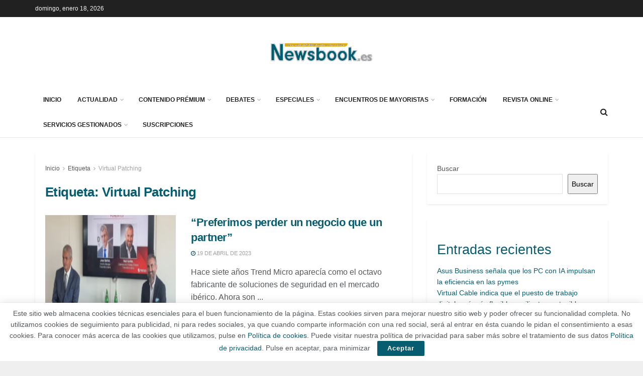

--- FILE ---
content_type: text/html; charset=UTF-8
request_url: https://newsbook.es/tag/virtual-patching
body_size: 35709
content:
<!doctype html>
<!--[if lt IE 7]> <html class="no-js lt-ie9 lt-ie8 lt-ie7" lang="es"> <![endif]-->
<!--[if IE 7]>    <html class="no-js lt-ie9 lt-ie8" lang="es"> <![endif]-->
<!--[if IE 8]>    <html class="no-js lt-ie9" lang="es"> <![endif]-->
<!--[if IE 9]>    <html class="no-js lt-ie10" lang="es"> <![endif]-->
<!--[if gt IE 8]><!--> <html class="no-js" lang="es"> <!--<![endif]-->
<head>
    <meta http-equiv="Content-Type" content="text/html; charset=UTF-8" />
    <meta name='viewport' content='width=device-width, initial-scale=1, user-scalable=yes' />
    <link rel="profile" href="http://gmpg.org/xfn/11" />
    <link rel="pingback" href="https://newsbook.es/xmlrpc.php" />
    <meta name="theme-color" content="#075d70">
             <meta name="msapplication-navbutton-color" content="#075d70">
             <meta name="apple-mobile-web-app-status-bar-style" content="#075d70"><meta name='robots' content='index, follow, max-image-preview:large, max-snippet:-1, max-video-preview:-1' />
<meta property="og:type" content="website">
<meta property="og:title" content="“Preferimos perder un negocio que un partner”">
<meta property="og:site_name" content="Newsbook.es">
<meta property="og:description" content="Hace siete años Trend Micro aparecía como el octavo fabricante de soluciones de seguridad en el mercado ibérico. Ahora son">
<meta property="og:url" content="https://newsbook.es/tag/virtual-patching">
<meta property="og:locale" content="es_ES">
<meta property="og:image" content="https://newsbook.es/wp-content/uploads/2023/04/seguridad-newsbook-trendmicro-josebattat-raulguillen-scaled.jpg">
<meta property="og:image:height" content="982">
<meta property="og:image:width" content="2560">
<meta name="twitter:card" content="summary">
<meta name="twitter:url" content="https://newsbook.es/tag/virtual-patching">
<meta name="twitter:title" content="“Preferimos perder un negocio que un partner”">
<meta name="twitter:description" content="Hace siete años Trend Micro aparecía como el octavo fabricante de soluciones de seguridad en el mercado ibérico. Ahora son">
<meta name="twitter:image" content="https://newsbook.es/wp-content/uploads/2023/04/seguridad-newsbook-trendmicro-josebattat-raulguillen-scaled.jpg">
<meta name="twitter:image:width" content="2560">
<meta name="twitter:image:height" content="982">
<meta name="twitter:site" content="http://twitter.com">
			<script type="text/javascript">
			  var jnews_ajax_url = '/?ajax-request=jnews'
			</script>
			<script type="text/javascript">;window.jnews=window.jnews||{},window.jnews.library=window.jnews.library||{},window.jnews.library=function(){"use strict";var e=this;e.win=window,e.doc=document,e.noop=function(){},e.globalBody=e.doc.getElementsByTagName("body")[0],e.globalBody=e.globalBody?e.globalBody:e.doc,e.win.jnewsDataStorage=e.win.jnewsDataStorage||{_storage:new WeakMap,put:function(e,t,n){this._storage.has(e)||this._storage.set(e,new Map),this._storage.get(e).set(t,n)},get:function(e,t){return this._storage.get(e).get(t)},has:function(e,t){return this._storage.has(e)&&this._storage.get(e).has(t)},remove:function(e,t){var n=this._storage.get(e).delete(t);return 0===!this._storage.get(e).size&&this._storage.delete(e),n}},e.windowWidth=function(){return e.win.innerWidth||e.docEl.clientWidth||e.globalBody.clientWidth},e.windowHeight=function(){return e.win.innerHeight||e.docEl.clientHeight||e.globalBody.clientHeight},e.requestAnimationFrame=e.win.requestAnimationFrame||e.win.webkitRequestAnimationFrame||e.win.mozRequestAnimationFrame||e.win.msRequestAnimationFrame||window.oRequestAnimationFrame||function(e){return setTimeout(e,1e3/60)},e.cancelAnimationFrame=e.win.cancelAnimationFrame||e.win.webkitCancelAnimationFrame||e.win.webkitCancelRequestAnimationFrame||e.win.mozCancelAnimationFrame||e.win.msCancelRequestAnimationFrame||e.win.oCancelRequestAnimationFrame||function(e){clearTimeout(e)},e.classListSupport="classList"in document.createElement("_"),e.hasClass=e.classListSupport?function(e,t){return e.classList.contains(t)}:function(e,t){return e.className.indexOf(t)>=0},e.addClass=e.classListSupport?function(t,n){e.hasClass(t,n)||t.classList.add(n)}:function(t,n){e.hasClass(t,n)||(t.className+=" "+n)},e.removeClass=e.classListSupport?function(t,n){e.hasClass(t,n)&&t.classList.remove(n)}:function(t,n){e.hasClass(t,n)&&(t.className=t.className.replace(n,""))},e.objKeys=function(e){var t=[];for(var n in e)Object.prototype.hasOwnProperty.call(e,n)&&t.push(n);return t},e.isObjectSame=function(e,t){var n=!0;return JSON.stringify(e)!==JSON.stringify(t)&&(n=!1),n},e.extend=function(){for(var e,t,n,o=arguments[0]||{},i=1,a=arguments.length;i<a;i++)if(null!==(e=arguments[i]))for(t in e)o!==(n=e[t])&&void 0!==n&&(o[t]=n);return o},e.dataStorage=e.win.jnewsDataStorage,e.isVisible=function(e){return 0!==e.offsetWidth&&0!==e.offsetHeight||e.getBoundingClientRect().length},e.getHeight=function(e){return e.offsetHeight||e.clientHeight||e.getBoundingClientRect().height},e.getWidth=function(e){return e.offsetWidth||e.clientWidth||e.getBoundingClientRect().width},e.supportsPassive=!1;try{var t=Object.defineProperty({},"passive",{get:function(){e.supportsPassive=!0}});"createEvent"in e.doc?e.win.addEventListener("test",null,t):"fireEvent"in e.doc&&e.win.attachEvent("test",null)}catch(e){}e.passiveOption=!!e.supportsPassive&&{passive:!0},e.setStorage=function(e,t){e="jnews-"+e;var n={expired:Math.floor(((new Date).getTime()+432e5)/1e3)};t=Object.assign(n,t);localStorage.setItem(e,JSON.stringify(t))},e.getStorage=function(e){e="jnews-"+e;var t=localStorage.getItem(e);return null!==t&&0<t.length?JSON.parse(localStorage.getItem(e)):{}},e.expiredStorage=function(){var t,n="jnews-";for(var o in localStorage)o.indexOf(n)>-1&&"undefined"!==(t=e.getStorage(o.replace(n,""))).expired&&t.expired<Math.floor((new Date).getTime()/1e3)&&localStorage.removeItem(o)},e.addEvents=function(t,n,o){for(var i in n){var a=["touchstart","touchmove"].indexOf(i)>=0&&!o&&e.passiveOption;"createEvent"in e.doc?t.addEventListener(i,n[i],a):"fireEvent"in e.doc&&t.attachEvent("on"+i,n[i])}},e.removeEvents=function(t,n){for(var o in n)"createEvent"in e.doc?t.removeEventListener(o,n[o]):"fireEvent"in e.doc&&t.detachEvent("on"+o,n[o])},e.triggerEvents=function(t,n,o){var i;o=o||{detail:null};return"createEvent"in e.doc?(!(i=e.doc.createEvent("CustomEvent")||new CustomEvent(n)).initCustomEvent||i.initCustomEvent(n,!0,!1,o),void t.dispatchEvent(i)):"fireEvent"in e.doc?((i=e.doc.createEventObject()).eventType=n,void t.fireEvent("on"+i.eventType,i)):void 0},e.getParents=function(t,n){void 0===n&&(n=e.doc);for(var o=[],i=t.parentNode,a=!1;!a;)if(i){var r=i;r.querySelectorAll(n).length?a=!0:(o.push(r),i=r.parentNode)}else o=[],a=!0;return o},e.forEach=function(e,t,n){for(var o=0,i=e.length;o<i;o++)t.call(n,e[o],o)},e.getText=function(e){return e.innerText||e.textContent},e.setText=function(e,t){var n="object"==typeof t?t.innerText||t.textContent:t;e.innerText&&(e.innerText=n),e.textContent&&(e.textContent=n)},e.httpBuildQuery=function(t){return e.objKeys(t).reduce(function t(n){var o=arguments.length>1&&void 0!==arguments[1]?arguments[1]:null;return function(i,a){var r=n[a];a=encodeURIComponent(a);var s=o?"".concat(o,"[").concat(a,"]"):a;return null==r||"function"==typeof r?(i.push("".concat(s,"=")),i):["number","boolean","string"].includes(typeof r)?(i.push("".concat(s,"=").concat(encodeURIComponent(r))),i):(i.push(e.objKeys(r).reduce(t(r,s),[]).join("&")),i)}}(t),[]).join("&")},e.get=function(t,n,o,i){return o="function"==typeof o?o:e.noop,e.ajax("GET",t,n,o,i)},e.post=function(t,n,o,i){return o="function"==typeof o?o:e.noop,e.ajax("POST",t,n,o,i)},e.ajax=function(t,n,o,i,a){var r=new XMLHttpRequest,s=n,c=e.httpBuildQuery(o);if(t=-1!=["GET","POST"].indexOf(t)?t:"GET",r.open(t,s+("GET"==t?"?"+c:""),!0),"POST"==t&&r.setRequestHeader("Content-type","application/x-www-form-urlencoded"),r.setRequestHeader("X-Requested-With","XMLHttpRequest"),r.onreadystatechange=function(){4===r.readyState&&200<=r.status&&300>r.status&&"function"==typeof i&&i.call(void 0,r.response)},void 0!==a&&!a){return{xhr:r,send:function(){r.send("POST"==t?c:null)}}}return r.send("POST"==t?c:null),{xhr:r}},e.scrollTo=function(t,n,o){function i(e,t,n){this.start=this.position(),this.change=e-this.start,this.currentTime=0,this.increment=20,this.duration=void 0===n?500:n,this.callback=t,this.finish=!1,this.animateScroll()}return Math.easeInOutQuad=function(e,t,n,o){return(e/=o/2)<1?n/2*e*e+t:-n/2*(--e*(e-2)-1)+t},i.prototype.stop=function(){this.finish=!0},i.prototype.move=function(t){e.doc.documentElement.scrollTop=t,e.globalBody.parentNode.scrollTop=t,e.globalBody.scrollTop=t},i.prototype.position=function(){return e.doc.documentElement.scrollTop||e.globalBody.parentNode.scrollTop||e.globalBody.scrollTop},i.prototype.animateScroll=function(){this.currentTime+=this.increment;var t=Math.easeInOutQuad(this.currentTime,this.start,this.change,this.duration);this.move(t),this.currentTime<this.duration&&!this.finish?e.requestAnimationFrame.call(e.win,this.animateScroll.bind(this)):this.callback&&"function"==typeof this.callback&&this.callback()},new i(t,n,o)},e.unwrap=function(t){var n,o=t;e.forEach(t,(function(e,t){n?n+=e:n=e})),o.replaceWith(n)},e.performance={start:function(e){performance.mark(e+"Start")},stop:function(e){performance.mark(e+"End"),performance.measure(e,e+"Start",e+"End")}},e.fps=function(){var t=0,n=0,o=0;!function(){var i=t=0,a=0,r=0,s=document.getElementById("fpsTable"),c=function(t){void 0===document.getElementsByTagName("body")[0]?e.requestAnimationFrame.call(e.win,(function(){c(t)})):document.getElementsByTagName("body")[0].appendChild(t)};null===s&&((s=document.createElement("div")).style.position="fixed",s.style.top="120px",s.style.left="10px",s.style.width="100px",s.style.height="20px",s.style.border="1px solid black",s.style.fontSize="11px",s.style.zIndex="100000",s.style.backgroundColor="white",s.id="fpsTable",c(s));var l=function(){o++,n=Date.now(),(a=(o/(r=(n-t)/1e3)).toPrecision(2))!=i&&(i=a,s.innerHTML=i+"fps"),1<r&&(t=n,o=0),e.requestAnimationFrame.call(e.win,l)};l()}()},e.instr=function(e,t){for(var n=0;n<t.length;n++)if(-1!==e.toLowerCase().indexOf(t[n].toLowerCase()))return!0},e.winLoad=function(t,n){function o(o){if("complete"===e.doc.readyState||"interactive"===e.doc.readyState)return!o||n?setTimeout(t,n||1):t(o),1}o()||e.addEvents(e.win,{load:o})},e.docReady=function(t,n){function o(o){if("complete"===e.doc.readyState||"interactive"===e.doc.readyState)return!o||n?setTimeout(t,n||1):t(o),1}o()||e.addEvents(e.doc,{DOMContentLoaded:o})},e.fireOnce=function(){e.docReady((function(){e.assets=e.assets||[],e.assets.length&&(e.boot(),e.load_assets())}),50)},e.boot=function(){e.length&&e.doc.querySelectorAll("style[media]").forEach((function(e){"not all"==e.getAttribute("media")&&e.removeAttribute("media")}))},e.create_js=function(t,n){var o=e.doc.createElement("script");switch(o.setAttribute("src",t),n){case"defer":o.setAttribute("defer",!0);break;case"async":o.setAttribute("async",!0);break;case"deferasync":o.setAttribute("defer",!0),o.setAttribute("async",!0)}e.globalBody.appendChild(o)},e.load_assets=function(){"object"==typeof e.assets&&e.forEach(e.assets.slice(0),(function(t,n){var o="";t.defer&&(o+="defer"),t.async&&(o+="async"),e.create_js(t.url,o);var i=e.assets.indexOf(t);i>-1&&e.assets.splice(i,1)})),e.assets=jnewsoption.au_scripts=window.jnewsads=[]},e.setCookie=function(e,t,n){var o="";if(n){var i=new Date;i.setTime(i.getTime()+24*n*60*60*1e3),o="; expires="+i.toUTCString()}document.cookie=e+"="+(t||"")+o+"; path=/"},e.getCookie=function(e){for(var t=e+"=",n=document.cookie.split(";"),o=0;o<n.length;o++){for(var i=n[o];" "==i.charAt(0);)i=i.substring(1,i.length);if(0==i.indexOf(t))return i.substring(t.length,i.length)}return null},e.eraseCookie=function(e){document.cookie=e+"=; Path=/; Expires=Thu, 01 Jan 1970 00:00:01 GMT;"},e.docReady((function(){e.globalBody=e.globalBody==e.doc?e.doc.getElementsByTagName("body")[0]:e.globalBody,e.globalBody=e.globalBody?e.globalBody:e.doc})),e.winLoad((function(){e.winLoad((function(){var t=!1;if(void 0!==window.jnewsadmin)if(void 0!==window.file_version_checker){var n=e.objKeys(window.file_version_checker);n.length?n.forEach((function(e){t||"10.0.4"===window.file_version_checker[e]||(t=!0)})):t=!0}else t=!0;t&&(window.jnewsHelper.getMessage(),window.jnewsHelper.getNotice())}),2500)}))},window.jnews.library=new window.jnews.library;</script>
	<!-- This site is optimized with the Yoast SEO plugin v26.7 - https://yoast.com/wordpress/plugins/seo/ -->
	<title>Virtual Patching archivos - Newsbook.es</title>
	<link rel="canonical" href="https://newsbook.es/tag/virtual-patching" />
	<meta property="og:locale" content="es_ES" />
	<meta property="og:type" content="article" />
	<meta property="og:title" content="Virtual Patching archivos - Newsbook.es" />
	<meta property="og:url" content="https://newsbook.es/tag/virtual-patching" />
	<meta property="og:site_name" content="Newsbook.es" />
	<meta name="twitter:card" content="summary_large_image" />
	<script type="application/ld+json" class="yoast-schema-graph">{"@context":"https://schema.org","@graph":[{"@type":"CollectionPage","@id":"https://newsbook.es/tag/virtual-patching","url":"https://newsbook.es/tag/virtual-patching","name":"Virtual Patching archivos - Newsbook.es","isPartOf":{"@id":"https://newsbook.es/#website"},"primaryImageOfPage":{"@id":"https://newsbook.es/tag/virtual-patching#primaryimage"},"image":{"@id":"https://newsbook.es/tag/virtual-patching#primaryimage"},"thumbnailUrl":"https://newsbook.es/wp-content/uploads/2023/04/seguridad-newsbook-trendmicro-josebattat-raulguillen-scaled.jpg","breadcrumb":{"@id":"https://newsbook.es/tag/virtual-patching#breadcrumb"},"inLanguage":"es"},{"@type":"ImageObject","inLanguage":"es","@id":"https://newsbook.es/tag/virtual-patching#primaryimage","url":"https://newsbook.es/wp-content/uploads/2023/04/seguridad-newsbook-trendmicro-josebattat-raulguillen-scaled.jpg","contentUrl":"https://newsbook.es/wp-content/uploads/2023/04/seguridad-newsbook-trendmicro-josebattat-raulguillen-scaled.jpg","width":2560,"height":982,"caption":"seguridad - Newsbook - Tai Editorial - España"},{"@type":"BreadcrumbList","@id":"https://newsbook.es/tag/virtual-patching#breadcrumb","itemListElement":[{"@type":"ListItem","position":1,"name":"Portada","item":"https://newsbook.es/"},{"@type":"ListItem","position":2,"name":"Virtual Patching"}]},{"@type":"WebSite","@id":"https://newsbook.es/#website","url":"https://newsbook.es/","name":"Newsbook.es","description":"Toda la actualidad del canal de distribución informático","potentialAction":[{"@type":"SearchAction","target":{"@type":"EntryPoint","urlTemplate":"https://newsbook.es/?s={search_term_string}"},"query-input":{"@type":"PropertyValueSpecification","valueRequired":true,"valueName":"search_term_string"}}],"inLanguage":"es"}]}</script>
	<!-- / Yoast SEO plugin. -->


<link rel="alternate" type="application/rss+xml" title="Newsbook.es &raquo; Feed" href="https://newsbook.es/feed" />
<link rel="alternate" type="application/rss+xml" title="Newsbook.es &raquo; Feed de los comentarios" href="https://newsbook.es/comments/feed" />
<link rel="alternate" type="application/rss+xml" title="Newsbook.es &raquo; Etiqueta Virtual Patching del feed" href="https://newsbook.es/tag/virtual-patching/feed" />
<style id='wp-img-auto-sizes-contain-inline-css' type='text/css'>
img:is([sizes=auto i],[sizes^="auto," i]){contain-intrinsic-size:3000px 1500px}
/*# sourceURL=wp-img-auto-sizes-contain-inline-css */
</style>
<style id='wp-emoji-styles-inline-css' type='text/css'>

	img.wp-smiley, img.emoji {
		display: inline !important;
		border: none !important;
		box-shadow: none !important;
		height: 1em !important;
		width: 1em !important;
		margin: 0 0.07em !important;
		vertical-align: -0.1em !important;
		background: none !important;
		padding: 0 !important;
	}
/*# sourceURL=wp-emoji-styles-inline-css */
</style>
<link rel='stylesheet' id='wp-block-library-css' href='https://newsbook.es/wp-includes/css/dist/block-library/style.min.css?ver=6.9' type='text/css' media='all' />
<style id='classic-theme-styles-inline-css' type='text/css'>
/*! This file is auto-generated */
.wp-block-button__link{color:#fff;background-color:#32373c;border-radius:9999px;box-shadow:none;text-decoration:none;padding:calc(.667em + 2px) calc(1.333em + 2px);font-size:1.125em}.wp-block-file__button{background:#32373c;color:#fff;text-decoration:none}
/*# sourceURL=/wp-includes/css/classic-themes.min.css */
</style>
<style id='global-styles-inline-css' type='text/css'>
:root{--wp--preset--aspect-ratio--square: 1;--wp--preset--aspect-ratio--4-3: 4/3;--wp--preset--aspect-ratio--3-4: 3/4;--wp--preset--aspect-ratio--3-2: 3/2;--wp--preset--aspect-ratio--2-3: 2/3;--wp--preset--aspect-ratio--16-9: 16/9;--wp--preset--aspect-ratio--9-16: 9/16;--wp--preset--color--black: #000000;--wp--preset--color--cyan-bluish-gray: #abb8c3;--wp--preset--color--white: #ffffff;--wp--preset--color--pale-pink: #f78da7;--wp--preset--color--vivid-red: #cf2e2e;--wp--preset--color--luminous-vivid-orange: #ff6900;--wp--preset--color--luminous-vivid-amber: #fcb900;--wp--preset--color--light-green-cyan: #7bdcb5;--wp--preset--color--vivid-green-cyan: #00d084;--wp--preset--color--pale-cyan-blue: #8ed1fc;--wp--preset--color--vivid-cyan-blue: #0693e3;--wp--preset--color--vivid-purple: #9b51e0;--wp--preset--gradient--vivid-cyan-blue-to-vivid-purple: linear-gradient(135deg,rgb(6,147,227) 0%,rgb(155,81,224) 100%);--wp--preset--gradient--light-green-cyan-to-vivid-green-cyan: linear-gradient(135deg,rgb(122,220,180) 0%,rgb(0,208,130) 100%);--wp--preset--gradient--luminous-vivid-amber-to-luminous-vivid-orange: linear-gradient(135deg,rgb(252,185,0) 0%,rgb(255,105,0) 100%);--wp--preset--gradient--luminous-vivid-orange-to-vivid-red: linear-gradient(135deg,rgb(255,105,0) 0%,rgb(207,46,46) 100%);--wp--preset--gradient--very-light-gray-to-cyan-bluish-gray: linear-gradient(135deg,rgb(238,238,238) 0%,rgb(169,184,195) 100%);--wp--preset--gradient--cool-to-warm-spectrum: linear-gradient(135deg,rgb(74,234,220) 0%,rgb(151,120,209) 20%,rgb(207,42,186) 40%,rgb(238,44,130) 60%,rgb(251,105,98) 80%,rgb(254,248,76) 100%);--wp--preset--gradient--blush-light-purple: linear-gradient(135deg,rgb(255,206,236) 0%,rgb(152,150,240) 100%);--wp--preset--gradient--blush-bordeaux: linear-gradient(135deg,rgb(254,205,165) 0%,rgb(254,45,45) 50%,rgb(107,0,62) 100%);--wp--preset--gradient--luminous-dusk: linear-gradient(135deg,rgb(255,203,112) 0%,rgb(199,81,192) 50%,rgb(65,88,208) 100%);--wp--preset--gradient--pale-ocean: linear-gradient(135deg,rgb(255,245,203) 0%,rgb(182,227,212) 50%,rgb(51,167,181) 100%);--wp--preset--gradient--electric-grass: linear-gradient(135deg,rgb(202,248,128) 0%,rgb(113,206,126) 100%);--wp--preset--gradient--midnight: linear-gradient(135deg,rgb(2,3,129) 0%,rgb(40,116,252) 100%);--wp--preset--font-size--small: 13px;--wp--preset--font-size--medium: 20px;--wp--preset--font-size--large: 36px;--wp--preset--font-size--x-large: 42px;--wp--preset--spacing--20: 0.44rem;--wp--preset--spacing--30: 0.67rem;--wp--preset--spacing--40: 1rem;--wp--preset--spacing--50: 1.5rem;--wp--preset--spacing--60: 2.25rem;--wp--preset--spacing--70: 3.38rem;--wp--preset--spacing--80: 5.06rem;--wp--preset--shadow--natural: 6px 6px 9px rgba(0, 0, 0, 0.2);--wp--preset--shadow--deep: 12px 12px 50px rgba(0, 0, 0, 0.4);--wp--preset--shadow--sharp: 6px 6px 0px rgba(0, 0, 0, 0.2);--wp--preset--shadow--outlined: 6px 6px 0px -3px rgb(255, 255, 255), 6px 6px rgb(0, 0, 0);--wp--preset--shadow--crisp: 6px 6px 0px rgb(0, 0, 0);}:where(.is-layout-flex){gap: 0.5em;}:where(.is-layout-grid){gap: 0.5em;}body .is-layout-flex{display: flex;}.is-layout-flex{flex-wrap: wrap;align-items: center;}.is-layout-flex > :is(*, div){margin: 0;}body .is-layout-grid{display: grid;}.is-layout-grid > :is(*, div){margin: 0;}:where(.wp-block-columns.is-layout-flex){gap: 2em;}:where(.wp-block-columns.is-layout-grid){gap: 2em;}:where(.wp-block-post-template.is-layout-flex){gap: 1.25em;}:where(.wp-block-post-template.is-layout-grid){gap: 1.25em;}.has-black-color{color: var(--wp--preset--color--black) !important;}.has-cyan-bluish-gray-color{color: var(--wp--preset--color--cyan-bluish-gray) !important;}.has-white-color{color: var(--wp--preset--color--white) !important;}.has-pale-pink-color{color: var(--wp--preset--color--pale-pink) !important;}.has-vivid-red-color{color: var(--wp--preset--color--vivid-red) !important;}.has-luminous-vivid-orange-color{color: var(--wp--preset--color--luminous-vivid-orange) !important;}.has-luminous-vivid-amber-color{color: var(--wp--preset--color--luminous-vivid-amber) !important;}.has-light-green-cyan-color{color: var(--wp--preset--color--light-green-cyan) !important;}.has-vivid-green-cyan-color{color: var(--wp--preset--color--vivid-green-cyan) !important;}.has-pale-cyan-blue-color{color: var(--wp--preset--color--pale-cyan-blue) !important;}.has-vivid-cyan-blue-color{color: var(--wp--preset--color--vivid-cyan-blue) !important;}.has-vivid-purple-color{color: var(--wp--preset--color--vivid-purple) !important;}.has-black-background-color{background-color: var(--wp--preset--color--black) !important;}.has-cyan-bluish-gray-background-color{background-color: var(--wp--preset--color--cyan-bluish-gray) !important;}.has-white-background-color{background-color: var(--wp--preset--color--white) !important;}.has-pale-pink-background-color{background-color: var(--wp--preset--color--pale-pink) !important;}.has-vivid-red-background-color{background-color: var(--wp--preset--color--vivid-red) !important;}.has-luminous-vivid-orange-background-color{background-color: var(--wp--preset--color--luminous-vivid-orange) !important;}.has-luminous-vivid-amber-background-color{background-color: var(--wp--preset--color--luminous-vivid-amber) !important;}.has-light-green-cyan-background-color{background-color: var(--wp--preset--color--light-green-cyan) !important;}.has-vivid-green-cyan-background-color{background-color: var(--wp--preset--color--vivid-green-cyan) !important;}.has-pale-cyan-blue-background-color{background-color: var(--wp--preset--color--pale-cyan-blue) !important;}.has-vivid-cyan-blue-background-color{background-color: var(--wp--preset--color--vivid-cyan-blue) !important;}.has-vivid-purple-background-color{background-color: var(--wp--preset--color--vivid-purple) !important;}.has-black-border-color{border-color: var(--wp--preset--color--black) !important;}.has-cyan-bluish-gray-border-color{border-color: var(--wp--preset--color--cyan-bluish-gray) !important;}.has-white-border-color{border-color: var(--wp--preset--color--white) !important;}.has-pale-pink-border-color{border-color: var(--wp--preset--color--pale-pink) !important;}.has-vivid-red-border-color{border-color: var(--wp--preset--color--vivid-red) !important;}.has-luminous-vivid-orange-border-color{border-color: var(--wp--preset--color--luminous-vivid-orange) !important;}.has-luminous-vivid-amber-border-color{border-color: var(--wp--preset--color--luminous-vivid-amber) !important;}.has-light-green-cyan-border-color{border-color: var(--wp--preset--color--light-green-cyan) !important;}.has-vivid-green-cyan-border-color{border-color: var(--wp--preset--color--vivid-green-cyan) !important;}.has-pale-cyan-blue-border-color{border-color: var(--wp--preset--color--pale-cyan-blue) !important;}.has-vivid-cyan-blue-border-color{border-color: var(--wp--preset--color--vivid-cyan-blue) !important;}.has-vivid-purple-border-color{border-color: var(--wp--preset--color--vivid-purple) !important;}.has-vivid-cyan-blue-to-vivid-purple-gradient-background{background: var(--wp--preset--gradient--vivid-cyan-blue-to-vivid-purple) !important;}.has-light-green-cyan-to-vivid-green-cyan-gradient-background{background: var(--wp--preset--gradient--light-green-cyan-to-vivid-green-cyan) !important;}.has-luminous-vivid-amber-to-luminous-vivid-orange-gradient-background{background: var(--wp--preset--gradient--luminous-vivid-amber-to-luminous-vivid-orange) !important;}.has-luminous-vivid-orange-to-vivid-red-gradient-background{background: var(--wp--preset--gradient--luminous-vivid-orange-to-vivid-red) !important;}.has-very-light-gray-to-cyan-bluish-gray-gradient-background{background: var(--wp--preset--gradient--very-light-gray-to-cyan-bluish-gray) !important;}.has-cool-to-warm-spectrum-gradient-background{background: var(--wp--preset--gradient--cool-to-warm-spectrum) !important;}.has-blush-light-purple-gradient-background{background: var(--wp--preset--gradient--blush-light-purple) !important;}.has-blush-bordeaux-gradient-background{background: var(--wp--preset--gradient--blush-bordeaux) !important;}.has-luminous-dusk-gradient-background{background: var(--wp--preset--gradient--luminous-dusk) !important;}.has-pale-ocean-gradient-background{background: var(--wp--preset--gradient--pale-ocean) !important;}.has-electric-grass-gradient-background{background: var(--wp--preset--gradient--electric-grass) !important;}.has-midnight-gradient-background{background: var(--wp--preset--gradient--midnight) !important;}.has-small-font-size{font-size: var(--wp--preset--font-size--small) !important;}.has-medium-font-size{font-size: var(--wp--preset--font-size--medium) !important;}.has-large-font-size{font-size: var(--wp--preset--font-size--large) !important;}.has-x-large-font-size{font-size: var(--wp--preset--font-size--x-large) !important;}
:where(.wp-block-post-template.is-layout-flex){gap: 1.25em;}:where(.wp-block-post-template.is-layout-grid){gap: 1.25em;}
:where(.wp-block-term-template.is-layout-flex){gap: 1.25em;}:where(.wp-block-term-template.is-layout-grid){gap: 1.25em;}
:where(.wp-block-columns.is-layout-flex){gap: 2em;}:where(.wp-block-columns.is-layout-grid){gap: 2em;}
:root :where(.wp-block-pullquote){font-size: 1.5em;line-height: 1.6;}
/*# sourceURL=global-styles-inline-css */
</style>
<link rel='stylesheet' id='jnews-video-css' href='https://newsbook.es/wp-content/plugins/jnews-video/assets/css/plugin.css?ver=11.6.4' type='text/css' media='all' />
<link rel='stylesheet' id='js_composer_front-css' href='https://newsbook.es/wp-content/plugins/js_composer/assets/css/js_composer.min.css?ver=8.5' type='text/css' media='all' />
<link rel='stylesheet' id='elementor-frontend-css' href='https://newsbook.es/wp-content/plugins/elementor/assets/css/frontend.min.css?ver=3.34.1' type='text/css' media='all' />
<link rel='stylesheet' id='font-awesome-css' href='https://newsbook.es/wp-content/plugins/elementor/assets/lib/font-awesome/css/font-awesome.min.css?ver=4.7.0' type='text/css' media='all' />
<link rel='stylesheet' id='jnews-frontend-css' href='https://newsbook.es/wp-content/themes/jnews/assets/dist/frontend.min.css?ver=11.6.15' type='text/css' media='all' />
<link rel='stylesheet' id='jnews-js-composer-css' href='https://newsbook.es/wp-content/themes/jnews/assets/css/js-composer-frontend.css?ver=11.6.15' type='text/css' media='all' />
<link rel='stylesheet' id='jnews-elementor-css' href='https://newsbook.es/wp-content/themes/jnews/assets/css/elementor-frontend.css?ver=11.6.15' type='text/css' media='all' />
<link rel='stylesheet' id='jnews-style-css' href='https://newsbook.es/wp-content/themes/jnews/style.css?ver=11.6.15' type='text/css' media='all' />
<link rel='stylesheet' id='jnews-darkmode-css' href='https://newsbook.es/wp-content/themes/jnews/assets/css/darkmode.css?ver=11.6.15' type='text/css' media='all' />
<link rel='stylesheet' id='jnews-video-darkmode-css' href='https://newsbook.es/wp-content/plugins/jnews-video/assets/css/darkmode.css?ver=11.6.4' type='text/css' media='all' />
<script type="text/javascript" src="https://newsbook.es/wp-includes/js/jquery/jquery.min.js?ver=3.7.1" id="jquery-core-js"></script>
<script type="text/javascript" src="https://newsbook.es/wp-includes/js/jquery/jquery-migrate.min.js?ver=3.4.1" id="jquery-migrate-js"></script>
<script></script><link rel="https://api.w.org/" href="https://newsbook.es/wp-json/" /><link rel="alternate" title="JSON" type="application/json" href="https://newsbook.es/wp-json/wp/v2/tags/12707" /><link rel="EditURI" type="application/rsd+xml" title="RSD" href="https://newsbook.es/xmlrpc.php?rsd" />
<meta name="generator" content="WordPress 6.9" />
<meta name="generator" content="Elementor 3.34.1; features: e_font_icon_svg, additional_custom_breakpoints; settings: css_print_method-external, google_font-enabled, font_display-swap">
			<style>
				.e-con.e-parent:nth-of-type(n+4):not(.e-lazyloaded):not(.e-no-lazyload),
				.e-con.e-parent:nth-of-type(n+4):not(.e-lazyloaded):not(.e-no-lazyload) * {
					background-image: none !important;
				}
				@media screen and (max-height: 1024px) {
					.e-con.e-parent:nth-of-type(n+3):not(.e-lazyloaded):not(.e-no-lazyload),
					.e-con.e-parent:nth-of-type(n+3):not(.e-lazyloaded):not(.e-no-lazyload) * {
						background-image: none !important;
					}
				}
				@media screen and (max-height: 640px) {
					.e-con.e-parent:nth-of-type(n+2):not(.e-lazyloaded):not(.e-no-lazyload),
					.e-con.e-parent:nth-of-type(n+2):not(.e-lazyloaded):not(.e-no-lazyload) * {
						background-image: none !important;
					}
				}
			</style>
			<meta name="generator" content="Powered by WPBakery Page Builder - drag and drop page builder for WordPress."/>
<script type='application/ld+json'>{"@context":"http:\/\/schema.org","@type":"Organization","@id":"https:\/\/newsbook.es\/#organization","url":"https:\/\/newsbook.es\/","name":"","logo":{"@type":"ImageObject","url":""},"sameAs":["http:\/\/facebook.com","http:\/\/twitter.com"]}</script>
<script type='application/ld+json'>{"@context":"http:\/\/schema.org","@type":"WebSite","@id":"https:\/\/newsbook.es\/#website","url":"https:\/\/newsbook.es\/","name":"","potentialAction":{"@type":"SearchAction","target":"https:\/\/newsbook.es\/?s={search_term_string}","query-input":"required name=search_term_string"}}</script>
<link rel="icon" href="https://newsbook.es/wp-content/uploads/2014/04/cropped-logo-web-newsbook-23-e1398854317519-32x32.jpg" sizes="32x32" />
<link rel="icon" href="https://newsbook.es/wp-content/uploads/2014/04/cropped-logo-web-newsbook-23-e1398854317519-192x192.jpg" sizes="192x192" />
<link rel="apple-touch-icon" href="https://newsbook.es/wp-content/uploads/2014/04/cropped-logo-web-newsbook-23-e1398854317519-180x180.jpg" />
<meta name="msapplication-TileImage" content="https://newsbook.es/wp-content/uploads/2014/04/cropped-logo-web-newsbook-23-e1398854317519-270x270.jpg" />
<style id="jeg_dynamic_css" type="text/css" data-type="jeg_custom-css">body.jnews { background-color : #efefef; } body { --j-accent-color : #075d70; --j-alt-color : #075d70; --j-heading-color : #075d70; --j-entry-link-color : #075d70; } a, .jeg_menu_style_5>li>a:hover, .jeg_menu_style_5>li.sfHover>a, .jeg_menu_style_5>li.current-menu-item>a, .jeg_menu_style_5>li.current-menu-ancestor>a, .jeg_navbar .jeg_menu:not(.jeg_main_menu)>li>a:hover, .jeg_midbar .jeg_menu:not(.jeg_main_menu)>li>a:hover, .jeg_side_tabs li.active, .jeg_block_heading_5 strong, .jeg_block_heading_6 strong, .jeg_block_heading_7 strong, .jeg_block_heading_8 strong, .jeg_subcat_list li a:hover, .jeg_subcat_list li button:hover, .jeg_pl_lg_7 .jeg_thumb .jeg_post_category a, .jeg_pl_xs_2:before, .jeg_pl_xs_4 .jeg_postblock_content:before, .jeg_postblock .jeg_post_title a:hover, .jeg_hero_style_6 .jeg_post_title a:hover, .jeg_sidefeed .jeg_pl_xs_3 .jeg_post_title a:hover, .widget_jnews_popular .jeg_post_title a:hover, .jeg_meta_author a, .widget_archive li a:hover, .widget_pages li a:hover, .widget_meta li a:hover, .widget_recent_entries li a:hover, .widget_rss li a:hover, .widget_rss cite, .widget_categories li a:hover, .widget_categories li.current-cat>a, #breadcrumbs a:hover, .jeg_share_count .counts, .commentlist .bypostauthor>.comment-body>.comment-author>.fn, span.required, .jeg_review_title, .bestprice .price, .authorlink a:hover, .jeg_vertical_playlist .jeg_video_playlist_play_icon, .jeg_vertical_playlist .jeg_video_playlist_item.active .jeg_video_playlist_thumbnail:before, .jeg_horizontal_playlist .jeg_video_playlist_play, .woocommerce li.product .pricegroup .button, .widget_display_forums li a:hover, .widget_display_topics li:before, .widget_display_replies li:before, .widget_display_views li:before, .bbp-breadcrumb a:hover, .jeg_mobile_menu li.sfHover>a, .jeg_mobile_menu li a:hover, .split-template-6 .pagenum, .jeg_mobile_menu_style_5>li>a:hover, .jeg_mobile_menu_style_5>li.sfHover>a, .jeg_mobile_menu_style_5>li.current-menu-item>a, .jeg_mobile_menu_style_5>li.current-menu-ancestor>a, .jeg_mobile_menu.jeg_menu_dropdown li.open > div > a ,.jeg_menu_dropdown.language-swicher .sub-menu li a:hover { color : #075d70; } .jeg_menu_style_1>li>a:before, .jeg_menu_style_2>li>a:before, .jeg_menu_style_3>li>a:before, .jeg_side_toggle, .jeg_slide_caption .jeg_post_category a, .jeg_slider_type_1_wrapper .tns-controls button.tns-next, .jeg_block_heading_1 .jeg_block_title span, .jeg_block_heading_2 .jeg_block_title span, .jeg_block_heading_3, .jeg_block_heading_4 .jeg_block_title span, .jeg_block_heading_6:after, .jeg_pl_lg_box .jeg_post_category a, .jeg_pl_md_box .jeg_post_category a, .jeg_readmore:hover, .jeg_thumb .jeg_post_category a, .jeg_block_loadmore a:hover, .jeg_postblock.alt .jeg_block_loadmore a:hover, .jeg_block_loadmore a.active, .jeg_postblock_carousel_2 .jeg_post_category a, .jeg_heroblock .jeg_post_category a, .jeg_pagenav_1 .page_number.active, .jeg_pagenav_1 .page_number.active:hover, input[type="submit"], .btn, .button, .widget_tag_cloud a:hover, .popularpost_item:hover .jeg_post_title a:before, .jeg_splitpost_4 .page_nav, .jeg_splitpost_5 .page_nav, .jeg_post_via a:hover, .jeg_post_source a:hover, .jeg_post_tags a:hover, .comment-reply-title small a:before, .comment-reply-title small a:after, .jeg_storelist .productlink, .authorlink li.active a:before, .jeg_footer.dark .socials_widget:not(.nobg) a:hover .fa,.jeg_footer.dark .socials_widget:not(.nobg) a:hover span.jeg-icon, div.jeg_breakingnews_title, .jeg_overlay_slider_bottom_wrapper .tns-controls button, .jeg_overlay_slider_bottom_wrapper .tns-controls button:hover, .jeg_vertical_playlist .jeg_video_playlist_current, .woocommerce span.onsale, .woocommerce #respond input#submit:hover, .woocommerce a.button:hover, .woocommerce button.button:hover, .woocommerce input.button:hover, .woocommerce #respond input#submit.alt, .woocommerce a.button.alt, .woocommerce button.button.alt, .woocommerce input.button.alt, .jeg_popup_post .caption, .jeg_footer.dark input[type="submit"], .jeg_footer.dark .btn, .jeg_footer.dark .button, .footer_widget.widget_tag_cloud a:hover, .jeg_inner_content .content-inner .jeg_post_category a:hover, #buddypress .standard-form button, #buddypress a.button, #buddypress input[type="submit"], #buddypress input[type="button"], #buddypress input[type="reset"], #buddypress ul.button-nav li a, #buddypress .generic-button a, #buddypress .generic-button button, #buddypress .comment-reply-link, #buddypress a.bp-title-button, #buddypress.buddypress-wrap .members-list li .user-update .activity-read-more a, div#buddypress .standard-form button:hover, div#buddypress a.button:hover, div#buddypress input[type="submit"]:hover, div#buddypress input[type="button"]:hover, div#buddypress input[type="reset"]:hover, div#buddypress ul.button-nav li a:hover, div#buddypress .generic-button a:hover, div#buddypress .generic-button button:hover, div#buddypress .comment-reply-link:hover, div#buddypress a.bp-title-button:hover, div#buddypress.buddypress-wrap .members-list li .user-update .activity-read-more a:hover, #buddypress #item-nav .item-list-tabs ul li a:before, .jeg_inner_content .jeg_meta_container .follow-wrapper a { background-color : #075d70; } .jeg_block_heading_7 .jeg_block_title span, .jeg_readmore:hover, .jeg_block_loadmore a:hover, .jeg_block_loadmore a.active, .jeg_pagenav_1 .page_number.active, .jeg_pagenav_1 .page_number.active:hover, .jeg_pagenav_3 .page_number:hover, .jeg_prevnext_post a:hover h3, .jeg_overlay_slider .jeg_post_category, .jeg_sidefeed .jeg_post.active, .jeg_vertical_playlist.jeg_vertical_playlist .jeg_video_playlist_item.active .jeg_video_playlist_thumbnail img, .jeg_horizontal_playlist .jeg_video_playlist_item.active { border-color : #075d70; } .jeg_tabpost_nav li.active, .woocommerce div.product .woocommerce-tabs ul.tabs li.active, .jeg_mobile_menu_style_1>li.current-menu-item a, .jeg_mobile_menu_style_1>li.current-menu-ancestor a, .jeg_mobile_menu_style_2>li.current-menu-item::after, .jeg_mobile_menu_style_2>li.current-menu-ancestor::after, .jeg_mobile_menu_style_3>li.current-menu-item::before, .jeg_mobile_menu_style_3>li.current-menu-ancestor::before { border-bottom-color : #075d70; } .jeg_post_share .jeg-icon svg { fill : #075d70; } .jeg_post_meta .fa, .jeg_post_meta .jpwt-icon, .entry-header .jeg_post_meta .fa, .jeg_review_stars, .jeg_price_review_list { color : #075d70; } .jeg_share_button.share-float.share-monocrhome a { background-color : #075d70; } h1,h2,h3,h4,h5,h6,.jeg_post_title a,.entry-header .jeg_post_title,.jeg_hero_style_7 .jeg_post_title a,.jeg_block_title,.jeg_splitpost_bar .current_title,.jeg_video_playlist_title,.gallery-caption,.jeg_push_notification_button>a.button { color : #075d70; } .split-template-9 .pagenum, .split-template-10 .pagenum, .split-template-11 .pagenum, .split-template-12 .pagenum, .split-template-13 .pagenum, .split-template-15 .pagenum, .split-template-18 .pagenum, .split-template-20 .pagenum, .split-template-19 .current_title span, .split-template-20 .current_title span { background-color : #075d70; } .entry-content .content-inner a { color : #075d70; } .jeg_navbar_wrapper .jeg_menu li > ul li:hover > a, .jeg_navbar_wrapper .jeg_menu li > ul li.sfHover > a, .jeg_navbar_wrapper .jeg_menu li > ul li.current-menu-item > a, .jeg_navbar_wrapper .jeg_menu li > ul li.current-menu-ancestor > a { background : #075d70; } .jeg_megamenu .sub-menu .jeg_newsfeed_subcat li.active a { color : #075d70; } .jeg_megamenu .sub-menu .jeg_newsfeed_list .jeg_newsfeed_item .jeg_post_title a { color : #000000; } .jeg_main_menu > li > a { font-size: 12px;  } .jeg_post_title, .entry-header .jeg_post_title, .jeg_single_tpl_2 .entry-header .jeg_post_title, .jeg_single_tpl_3 .entry-header .jeg_post_title, .jeg_single_tpl_6 .entry-header .jeg_post_title, .jeg_content .jeg_custom_title_wrapper .jeg_post_title { font-size: 30px;  } .jeg_post_excerpt p, .content-inner p { font-size: 16px;  } </style><style type="text/css">
					.no_thumbnail .jeg_thumb,
					.thumbnail-container.no_thumbnail {
					    display: none !important;
					}
					.jeg_search_result .jeg_pl_xs_3.no_thumbnail .jeg_postblock_content,
					.jeg_sidefeed .jeg_pl_xs_3.no_thumbnail .jeg_postblock_content,
					.jeg_pl_sm.no_thumbnail .jeg_postblock_content {
					    margin-left: 0;
					}
					.jeg_postblock_11 .no_thumbnail .jeg_postblock_content,
					.jeg_postblock_12 .no_thumbnail .jeg_postblock_content,
					.jeg_postblock_12.jeg_col_3o3 .no_thumbnail .jeg_postblock_content  {
					    margin-top: 0;
					}
					.jeg_postblock_15 .jeg_pl_md_box.no_thumbnail .jeg_postblock_content,
					.jeg_postblock_19 .jeg_pl_md_box.no_thumbnail .jeg_postblock_content,
					.jeg_postblock_24 .jeg_pl_md_box.no_thumbnail .jeg_postblock_content,
					.jeg_sidefeed .jeg_pl_md_box .jeg_postblock_content {
					    position: relative;
					}
					.jeg_postblock_carousel_2 .no_thumbnail .jeg_post_title a,
					.jeg_postblock_carousel_2 .no_thumbnail .jeg_post_title a:hover,
					.jeg_postblock_carousel_2 .no_thumbnail .jeg_post_meta .fa {
					    color: #212121 !important;
					} 
					.jnews-dark-mode .jeg_postblock_carousel_2 .no_thumbnail .jeg_post_title a,
					.jnews-dark-mode .jeg_postblock_carousel_2 .no_thumbnail .jeg_post_title a:hover,
					.jnews-dark-mode .jeg_postblock_carousel_2 .no_thumbnail .jeg_post_meta .fa {
					    color: #fff !important;
					} 
				</style>		<style type="text/css" id="wp-custom-css">
			.entry-content .content-inner a.btn {
    color: #FFF; 
}


.alignleft, a img.alignleft, a img.alignnone, a img.alignright {

	margin: 5px 10px 20px;

}

.Desaparecer {display:none;}
.custom_post_template h1.jeg_post_title{font-size: 3em;}
.jeg_footer jeg_footer_custom{ background-color: #000;
}

.category-espacio-patrocinado {
	display: none !important;
}

#v-valley .jeg_meta_date{
	display: none;
}

#v-valley .jeg_post_category{
	display: none;
}		</style>
		<style type="text/css" data-type="vc_shortcodes-custom-css">.vc_custom_1679648509156{margin-right: 0px !important;margin-left: 0px !important;border-right-width: 0px !important;border-left-width: 0px !important;padding-top: 10px !important;padding-right: 0px !important;padding-left: 0px !important;background-color: #000000 !important;}.vc_custom_1679648561900{margin-right: 0px !important;margin-left: 0px !important;border-right-width: 0px !important;border-left-width: 0px !important;padding-top: 20px !important;padding-right: 0px !important;padding-left: 0px !important;background-color: #000000 !important;}.vc_custom_1663839810501{background-color: #000000 !important;}.vc_custom_1663842315833{margin-right: -400px !important;padding-left: 30px !important;}.vc_custom_1681975471080{padding-top: 40px !important;}.vc_custom_1681975536001{margin-right: 0px !important;}</style><style type="text/css" data-type="vc_shortcodes-custom-css">.vc_custom_1683884768833{margin-bottom: 8px !important;}.vc_custom_1686039140754{margin-top: 20px !important;}</style><noscript><style> .wpb_animate_when_almost_visible { opacity: 1; }</style></noscript></head>
<body class="archive tag tag-virtual-patching tag-12707 wp-embed-responsive wp-theme-jnews non-logged-in jeg_toggle_light jnews jeg_boxed jnews_boxed_container jnews_boxed_container_shadow jsc_normal wpb-js-composer js-comp-ver-8.5 vc_responsive elementor-default elementor-kit-111238">

    
    
    <div class="jeg_ad jeg_ad_top jnews_header_top_ads">
        <div class='ads-wrapper  '></div>    </div>

    <!-- The Main Wrapper
    ============================================= -->
    <div class="jeg_viewport">

        
        <div class="jeg_header_wrapper">
            <div class="jeg_header_instagram_wrapper">
    </div>

<!-- HEADER -->
<div class="jeg_header normal">
    <div class="jeg_topbar jeg_container jeg_navbar_wrapper dark">
    <div class="container">
        <div class="jeg_nav_row">
            
                <div class="jeg_nav_col jeg_nav_left  jeg_nav_grow">
                    <div class="item_wrap jeg_nav_alignleft">
                        <div class="jeg_nav_item jeg_top_date">
    domingo, enero 18, 2026</div>                    </div>
                </div>

                
                <div class="jeg_nav_col jeg_nav_center  jeg_nav_normal">
                    <div class="item_wrap jeg_nav_aligncenter">
                                            </div>
                </div>

                
                <div class="jeg_nav_col jeg_nav_right  jeg_nav_normal">
                    <div class="item_wrap jeg_nav_alignright">
                                            </div>
                </div>

                        </div>
    </div>
</div><!-- /.jeg_container --><div class="jeg_midbar jeg_container jeg_navbar_wrapper normal">
    <div class="container">
        <div class="jeg_nav_row">
            
                <div class="jeg_nav_col jeg_nav_left jeg_nav_normal">
                    <div class="item_wrap jeg_nav_alignleft">
                                            </div>
                </div>

                
                <div class="jeg_nav_col jeg_nav_center jeg_nav_grow">
                    <div class="item_wrap jeg_nav_aligncenter">
                        <div class="jeg_nav_item jeg_logo jeg_desktop_logo">
			<div class="site-title">
			<a href="https://newsbook.es/" aria-label="Visit Homepage" style="padding: 0 0 0 0;">
				<img class='jeg_logo_img' src="https://newsbook.es/wp-content/uploads/2017/05/logo_newsbook-1.png" srcset="https://newsbook.es/wp-content/uploads/2017/05/logo_newsbook-1.png 1x, https://newsbook.es/wp-content/uploads/2013/09/logo-web-newsbook-21.png 2x" alt="Newsbook.es"data-light-src="https://newsbook.es/wp-content/uploads/2017/05/logo_newsbook-1.png" data-light-srcset="https://newsbook.es/wp-content/uploads/2017/05/logo_newsbook-1.png 1x, https://newsbook.es/wp-content/uploads/2013/09/logo-web-newsbook-21.png 2x" data-dark-src="https://newsbook.es/wp-content/uploads/2013/09/logo-web-newsbook-21.png" data-dark-srcset="https://newsbook.es/wp-content/uploads/2013/09/logo-web-newsbook-21.png 1x, https://newsbook.es/wp-content/uploads/2013/09/logo-web-newsbook-21.png 2x"width="544" height="99">			</a>
		</div>
	</div>
                    </div>
                </div>

                
                <div class="jeg_nav_col jeg_nav_right jeg_nav_normal">
                    <div class="item_wrap jeg_nav_alignright">
                                            </div>
                </div>

                        </div>
    </div>
</div><div class="jeg_bottombar jeg_navbar jeg_container jeg_navbar_wrapper jeg_navbar_normal jeg_navbar_normal">
    <div class="container">
        <div class="jeg_nav_row">
            
                <div class="jeg_nav_col jeg_nav_left jeg_nav_normal">
                    <div class="item_wrap jeg_nav_alignleft">
                                            </div>
                </div>

                
                <div class="jeg_nav_col jeg_nav_center jeg_nav_grow">
                    <div class="item_wrap jeg_nav_aligncenter">
                        <div class="jeg_nav_item jeg_main_menu_wrapper">
<div class="jeg_mainmenu_wrap"><ul class="jeg_menu jeg_main_menu jeg_menu_style_2" data-animation="animate"><li id="menu-item-103427" class="menu-item menu-item-type-post_type menu-item-object-page menu-item-home menu-item-103427 bgnav" data-item-row="default" ><a href="https://newsbook.es/">Inicio</a></li>
<li id="menu-item-103428" class="menu-item menu-item-type-taxonomy menu-item-object-category menu-item-has-children menu-item-103428 bgnav jeg_megamenu category_1" data-number="9"  data-item-row="default" ><a href="https://newsbook.es/category/actualidad">Actualidad</a><div class="sub-menu">
                    <div class="jeg_newsfeed clearfix"><div class="jeg_newsfeed_subcat">
                    <ul class="jeg_subcat_item">
                        <li data-cat-id="79" class="active"><a href="https://newsbook.es/category/actualidad">Todas</a></li>
                        <li data-cat-id="5" class=""><a href="https://newsbook.es/category/actualidad/canal">Canal</a></li><li data-cat-id="69" class=""><a href="https://newsbook.es/category/actualidad/en_portada">En portada</a></li><li data-cat-id="41" class=""><a href="https://newsbook.es/category/actualidad/en_primera_persona">En primera persona</a></li><li data-cat-id="23" class=""><a href="https://newsbook.es/category/actualidad/en_profundidad">En profundidad</a></li><li data-cat-id="78" class=""><a href="https://newsbook.es/category/actualidad/escaparate">Escaparate</a></li><li data-cat-id="84" class=""><a href="https://newsbook.es/category/actualidad/opinion">Opinión</a></li><li data-cat-id="74" class=""><a href="https://newsbook.es/category/actualidad/videos">Vídeos</a></li>
                    </ul>
                </div>
                <div class="jeg_newsfeed_list">
                    <div data-cat-id="79" data-load-status="loaded" class="jeg_newsfeed_container with_subcat">
                        <div class="newsfeed_carousel">
                            <div class="jeg_newsfeed_item ">
                    <div class="jeg_thumb">
                        
                        <a href="https://newsbook.es/actualidad/asus-business-senala-que-los-pc-con-ia-impulsan-la-eficiencia-en-las-pymes-20260116121406.htm"><div class="thumbnail-container size-500 "><img fetchpriority="high" width="360" height="180" src="https://newsbook.es/wp-content/themes/jnews/assets/img/jeg-empty.png" class="attachment-jnews-360x180 size-jnews-360x180 owl-lazy lazyload wp-post-image" alt="Asus Business - Newsbook - IA -Tai Editorial - España" decoding="async" sizes="(max-width: 360px) 100vw, 360px" data-src="https://newsbook.es/wp-content/uploads/2026/01/asus-business-newsbook-ia-pymes-360x180.jpg" /></div></a>
                    </div>
                    <h3 class="jeg_post_title"><a href="https://newsbook.es/actualidad/asus-business-senala-que-los-pc-con-ia-impulsan-la-eficiencia-en-las-pymes-20260116121406.htm">Asus Business señala que los PC con IA impulsan la eficiencia en las pymes</a></h3>
                </div><div class="jeg_newsfeed_item ">
                    <div class="jeg_thumb">
                        
                        <a href="https://newsbook.es/actualidad/virtual-cable-indica-que-el-puesto-de-trabajo-digital-sera-mas-flexible-resiliente-sostenible-y-eficiente-este-ano-20260116121402.htm"><div class="thumbnail-container size-500 "><img width="360" height="180" src="https://newsbook.es/wp-content/themes/jnews/assets/img/jeg-empty.png" class="attachment-jnews-360x180 size-jnews-360x180 owl-lazy lazyload wp-post-image" alt="Puesto de trabajo digital - Newsbook- Virtual Cable - Tai Editorial España" decoding="async" sizes="(max-width: 360px) 100vw, 360px" data-src="https://newsbook.es/wp-content/uploads/2026/01/puesto-trabajo-digital-newsbook-virtual-cable-360x180.jpg" /></div></a>
                    </div>
                    <h3 class="jeg_post_title"><a href="https://newsbook.es/actualidad/virtual-cable-indica-que-el-puesto-de-trabajo-digital-sera-mas-flexible-resiliente-sostenible-y-eficiente-este-ano-20260116121402.htm">Virtual Cable indica que el puesto de trabajo digital será más flexible, resiliente, sostenible y eficiente este año</a></h3>
                </div><div class="jeg_newsfeed_item ">
                    <div class="jeg_thumb">
                        
                        <a href="https://newsbook.es/actualidad/escaparate/watchguard-amplia-su-propuesta-de-servicios-con-open-mdr-20260116121399.htm"><div class="thumbnail-container size-500 "><img width="360" height="180" src="https://newsbook.es/wp-content/themes/jnews/assets/img/jeg-empty.png" class="attachment-jnews-360x180 size-jnews-360x180 owl-lazy lazyload wp-post-image" alt="WattchGuard Open MDR - Newsbook - Servicios - Tai Editorial España" decoding="async" sizes="(max-width: 360px) 100vw, 360px" data-src="https://newsbook.es/wp-content/uploads/2026/01/watchguard-open-mdr-newsbook-servicios-360x180.jpg" /></div></a>
                    </div>
                    <h3 class="jeg_post_title"><a href="https://newsbook.es/actualidad/escaparate/watchguard-amplia-su-propuesta-de-servicios-con-open-mdr-20260116121399.htm">WatchGuard amplía su propuesta de servicios con Open MDR</a></h3>
                </div><div class="jeg_newsfeed_item ">
                    <div class="jeg_thumb">
                        
                        <a href="https://newsbook.es/actualidad/asi-sera-2026-para-fortinet-20260116121396.htm"><div class="thumbnail-container size-500 "><img loading="lazy" width="360" height="180" src="https://newsbook.es/wp-content/themes/jnews/assets/img/jeg-empty.png" class="attachment-jnews-360x180 size-jnews-360x180 owl-lazy lazyload wp-post-image" alt="Fortinet -Newsbook- Así será 2026 - Tai Editorial España" decoding="async" sizes="(max-width: 360px) 100vw, 360px" data-src="https://newsbook.es/wp-content/uploads/2026/01/fortinet-newsbook-asi-sera-2026-360x180.jpg" /></div></a>
                    </div>
                    <h3 class="jeg_post_title"><a href="https://newsbook.es/actualidad/asi-sera-2026-para-fortinet-20260116121396.htm">Así será 2026 para… Fortinet</a></h3>
                </div><div class="jeg_newsfeed_item ">
                    <div class="jeg_thumb">
                        
                        <a href="https://newsbook.es/actualidad/crowdstrike-se-alia-con-nord-security-para-mejorar-la-proteccion-de-las-pymes-20260115121384.htm"><div class="thumbnail-container size-500 "><img loading="lazy" width="360" height="180" src="https://newsbook.es/wp-content/themes/jnews/assets/img/jeg-empty.png" class="attachment-jnews-360x180 size-jnews-360x180 owl-lazy lazyload wp-post-image" alt="CrowStrike - Nord Security -Newsbook - alianza - pymes" decoding="async" sizes="(max-width: 360px) 100vw, 360px" data-src="https://newsbook.es/wp-content/uploads/2026/01/crowstrike-nord-security-newsbook-alianza-pymes-360x180.jpg" /></div></a>
                    </div>
                    <h3 class="jeg_post_title"><a href="https://newsbook.es/actualidad/crowdstrike-se-alia-con-nord-security-para-mejorar-la-proteccion-de-las-pymes-20260115121384.htm">CrowdStrike se alía con Nord Security para mejorar la protección de las pymes</a></h3>
                </div><div class="jeg_newsfeed_item ">
                    <div class="jeg_thumb">
                        
                        <a href="https://newsbook.es/actualidad/escaparate/inyeccion-20260115121379.htm"><div class="thumbnail-container size-500 "><img loading="lazy" width="360" height="180" src="https://newsbook.es/wp-content/themes/jnews/assets/img/jeg-empty.png" class="attachment-jnews-360x180 size-jnews-360x180 owl-lazy lazyload wp-post-image" alt="Brother -Newsbook - Inyección de tinta A3 - Tai Editorial España" decoding="async" sizes="(max-width: 360px) 100vw, 360px" data-src="https://newsbook.es/wp-content/uploads/2026/01/brother-newsbook-inyeccion-tinta-a3png-360x180.png" /></div></a>
                    </div>
                    <h3 class="jeg_post_title"><a href="https://newsbook.es/actualidad/escaparate/inyeccion-20260115121379.htm">Brother lanza una nueva gama de inyección de tinta A3 para uso profesional</a></h3>
                </div><div class="jeg_newsfeed_item ">
                    <div class="jeg_thumb">
                        
                        <a href="https://newsbook.es/actualidad/asi-sera-2026-para-eset-20260115121364.htm"><div class="thumbnail-container size-500 "><img loading="lazy" width="360" height="180" src="https://newsbook.es/wp-content/themes/jnews/assets/img/jeg-empty.png" class="attachment-jnews-360x180 size-jnews-360x180 owl-lazy lazyload wp-post-image" alt="ESET-Newsbook- Así será 2026 David Sanchez - Tai Editorial España" decoding="async" sizes="(max-width: 360px) 100vw, 360px" data-src="https://newsbook.es/wp-content/uploads/2026/01/eset-newsbook-asi-sera-2026-david-sanchez-360x180.jpg" /></div></a>
                    </div>
                    <h3 class="jeg_post_title"><a href="https://newsbook.es/actualidad/asi-sera-2026-para-eset-20260115121364.htm">Así será 2026 para… ESET</a></h3>
                </div><div class="jeg_newsfeed_item ">
                    <div class="jeg_thumb">
                        
                        <a href="https://newsbook.es/actualidad/canal/la-correccion-de-errores-merma-el-beneficio-que-genera-la-ia-20260115121360.htm"><div class="thumbnail-container size-500 "><img loading="lazy" width="360" height="180" src="https://newsbook.es/wp-content/themes/jnews/assets/img/jeg-empty.png" class="attachment-jnews-360x180 size-jnews-360x180 owl-lazy lazyload wp-post-image" alt="IA - coste -Newsbook - Workday - Tai Editorial España" decoding="async" sizes="(max-width: 360px) 100vw, 360px" data-src="https://newsbook.es/wp-content/uploads/2026/01/ia-coste-newsbook-workday-360x180.jpg" /></div></a>
                    </div>
                    <h3 class="jeg_post_title"><a href="https://newsbook.es/actualidad/canal/la-correccion-de-errores-merma-el-beneficio-que-genera-la-ia-20260115121360.htm">La corrección de errores merma el beneficio que genera la IA</a></h3>
                </div><div class="jeg_newsfeed_item ">
                    <div class="jeg_thumb">
                        
                        <a href="https://newsbook.es/actualidad/canal/td-synnex-supera-sus-expectativas-y-cierra-con-crecimiento-el-cuarto-trimestre-del-ano-fiscal-2025-20260114121356.htm"><div class="thumbnail-container size-500 "><img loading="lazy" width="360" height="180" src="https://newsbook.es/wp-content/themes/jnews/assets/img/jeg-empty.png" class="attachment-jnews-360x180 size-jnews-360x180 owl-lazy lazyload wp-post-image" alt="TD Synnex - Newsbook - Resultados año fiscal 2025- Tai Editorial España" decoding="async" sizes="(max-width: 360px) 100vw, 360px" data-src="https://newsbook.es/wp-content/uploads/2026/01/td-synnex-newsbook-resultados-ano-fiscal-2025--360x180.png" /></div></a>
                    </div>
                    <h3 class="jeg_post_title"><a href="https://newsbook.es/actualidad/canal/td-synnex-supera-sus-expectativas-y-cierra-con-crecimiento-el-cuarto-trimestre-del-ano-fiscal-2025-20260114121356.htm">TD Synnex supera sus expectativas y cierra con crecimiento el cuarto trimestre del año fiscal 2025</a></h3>
                </div>
                        </div>
                    </div>
                    <div class="newsfeed_overlay">
                    <div class="preloader_type preloader_circle">
                        <div class="newsfeed_preloader jeg_preloader dot">
                            <span></span><span></span><span></span>
                        </div>
                        <div class="newsfeed_preloader jeg_preloader circle">
                            <div class="jnews_preloader_circle_outer">
                                <div class="jnews_preloader_circle_inner"></div>
                            </div>
                        </div>
                        <div class="newsfeed_preloader jeg_preloader square">
                            <div class="jeg_square"><div class="jeg_square_inner"></div></div>
                        </div>
                    </div>
                </div>
                </div></div>
                </div>
<ul class="sub-menu">
	<li id="menu-item-103429" class="menu-item menu-item-type-taxonomy menu-item-object-category menu-item-103429 bgnav" data-item-row="default" ><a href="https://newsbook.es/category/actualidad/canal">Canal</a></li>
	<li id="menu-item-103430" class="menu-item menu-item-type-taxonomy menu-item-object-category menu-item-103430 bgnav" data-item-row="default" ><a href="https://newsbook.es/category/actualidad/escaparate">Escaparate</a></li>
	<li id="menu-item-103431" class="menu-item menu-item-type-taxonomy menu-item-object-category menu-item-103431 bgnav" data-item-row="default" ><a href="https://newsbook.es/category/actualidad/videos">Vídeos</a></li>
	<li id="menu-item-103432" class="menu-item menu-item-type-taxonomy menu-item-object-category menu-item-103432 bgnav" data-item-row="default" ><a href="https://newsbook.es/category/actualidad/en_profundidad">En profundidad</a></li>
</ul>
</li>
<li id="menu-item-103433" class="menu-item menu-item-type-taxonomy menu-item-object-category menu-item-103433 bgnav jeg_megamenu category_1" data-number="9"  data-item-row="default" ><a href="https://newsbook.es/category/contenido-premium">Contenido prémium</a><div class="sub-menu">
                    <div class="jeg_newsfeed clearfix">
                <div class="jeg_newsfeed_list">
                    <div data-cat-id="8418" data-load-status="loaded" class="jeg_newsfeed_container no_subcat">
                        <div class="newsfeed_carousel">
                            <div class="jeg_newsfeed_item ">
                    <div class="jeg_thumb">
                        
                        <a href="https://newsbook.es/el-tandem-ingram-micro-y-allbit-solutions-lleva-la-tecnologia-de-microsoft-365-y-copilot-a-hosteleria-de-espana"><div class="thumbnail-container size-500 "><img loading="lazy" width="360" height="180" src="https://newsbook.es/wp-content/themes/jnews/assets/img/jeg-empty.png" class="attachment-jnews-360x180 size-jnews-360x180 owl-lazy lazyload wp-post-image" alt="El tándem Ingram Micro y Allbit Solutions lleva la tecnología de Microsoft 365 y Copilot a Hostelería de España" decoding="async" sizes="(max-width: 360px) 100vw, 360px" data-src="https://newsbook.es/wp-content/uploads/2025/12/foto-landing-Newsbook-360x180.jpg" /></div></a>
                    </div>
                    <h3 class="jeg_post_title"><a href="https://newsbook.es/el-tandem-ingram-micro-y-allbit-solutions-lleva-la-tecnologia-de-microsoft-365-y-copilot-a-hosteleria-de-espana">El tándem Ingram Micro y Allbit Solutions lleva la tecnología de Microsoft 365 y Copilot a Hostelería de España</a></h3>
                </div><div class="jeg_newsfeed_item ">
                    <div class="jeg_thumb">
                        
                        <a href="https://newsbook.es/contenido-premium/proxmox-fsas-technologies-20251226121076.htm"><div class="thumbnail-container size-500 "><img loading="lazy" width="360" height="180" src="https://newsbook.es/wp-content/themes/jnews/assets/img/jeg-empty.png" class="attachment-jnews-360x180 size-jnews-360x180 owl-lazy lazyload wp-post-image" alt="Promox Fsas Technologies - Newsbook - Tai Editorial - España" decoding="async" sizes="(max-width: 360px) 100vw, 360px" data-src="https://newsbook.es/wp-content/uploads/2024/12/proxmoxfsastecnologies-newsbook-fsastechnologies-diego-conde-360x180.jpg" /></div></a>
                    </div>
                    <h3 class="jeg_post_title"><a href="https://newsbook.es/contenido-premium/proxmox-fsas-technologies-20251226121076.htm">“Con Proxmox el canal proporciona una propuesta completa que incluye la solución y el soporte”</a></h3>
                </div><div class="jeg_newsfeed_item ">
                    <div class="jeg_thumb">
                        
                        <a href="https://newsbook.es/contenido-premium/tp-link-omada-canal-20251222120966.htm"><div class="thumbnail-container size-500 "><img loading="lazy" width="360" height="180" src="https://newsbook.es/wp-content/themes/jnews/assets/img/jeg-empty.png" class="attachment-jnews-360x180 size-jnews-360x180 owl-lazy lazyload wp-post-image" alt="TP-Link impulsa la innovación empresarial a través de Omada y el canal" decoding="async" sizes="(max-width: 360px) 100vw, 360px" data-src="https://newsbook.es/wp-content/uploads/2023/12/Banner-Omada-360x180.jpg" /></div></a>
                    </div>
                    <h3 class="jeg_post_title"><a href="https://newsbook.es/contenido-premium/tp-link-omada-canal-20251222120966.htm">TP-Link impulsa la innovación empresarial a través de Omada y el canal</a></h3>
                </div><div class="jeg_newsfeed_item ">
                    <div class="jeg_thumb">
                        
                        <a href="https://newsbook.es/contenido-premium/ia-y-ciberseguridad-en-microsoft-20251222120970.htm"><div class="thumbnail-container size-500 "><img loading="lazy" width="360" height="180" src="https://newsbook.es/wp-content/themes/jnews/assets/img/jeg-empty.png" class="attachment-jnews-360x180 size-jnews-360x180 owl-lazy lazyload wp-post-image" alt="ciberseguridad - Newsbook - Tai Editorial - España" decoding="async" sizes="(max-width: 360px) 100vw, 360px" data-src="https://newsbook.es/wp-content/uploads/2025/12/ciberseguridadmicrosoft-newsbook-microsoft-ingrammicro-360x180.jpg" /></div></a>
                    </div>
                    <h3 class="jeg_post_title"><a href="https://newsbook.es/contenido-premium/ia-y-ciberseguridad-en-microsoft-20251222120970.htm">IA, datos y ciberseguridad: un cambio de fase que ya es inevitable</a></h3>
                </div><div class="jeg_newsfeed_item ">
                    <div class="jeg_thumb">
                        
                        <a href="https://newsbook.es/contenido-premium/dell-private-cloud-la-nube-privada-segura-y-flexible-20251222120738.htm"><div class="thumbnail-container size-500 "><img loading="lazy" width="360" height="180" src="https://newsbook.es/wp-content/themes/jnews/assets/img/jeg-empty.png" class="attachment-jnews-360x180 size-jnews-360x180 owl-lazy lazyload wp-post-image" alt="Dell Private Cloud - Newsbook - Tai Editorial - España" decoding="async" sizes="(max-width: 360px) 100vw, 360px" data-src="https://newsbook.es/wp-content/uploads/2025/12/dellprivatecloud-newsbook-dell-arrow-360x180.jpg" /></div></a>
                    </div>
                    <h3 class="jeg_post_title"><a href="https://newsbook.es/contenido-premium/dell-private-cloud-la-nube-privada-segura-y-flexible-20251222120738.htm">Dell Private Cloud: la nube privada, segura y flexible</a></h3>
                </div><div class="jeg_newsfeed_item ">
                    <div class="jeg_thumb">
                        
                        <a href="https://newsbook.es/contenido-premium/copilot-20251217120891.htm"><div class="thumbnail-container size-500 "><img loading="lazy" width="360" height="180" src="https://newsbook.es/wp-content/themes/jnews/assets/img/jeg-empty.png" class="attachment-jnews-360x180 size-jnews-360x180 owl-lazy lazyload wp-post-image" alt="Copilot - Newsbook - Tai Editorial - España" decoding="async" sizes="(max-width: 360px) 100vw, 360px" data-src="https://newsbook.es/wp-content/uploads/2025/12/copilot-newsbook-microsoft-antoniocruz-360x180.jpg" /></div></a>
                    </div>
                    <h3 class="jeg_post_title"><a href="https://newsbook.es/contenido-premium/copilot-20251217120891.htm">“La IA no es una moda, es la mayor revolución que ha habido en el puesto de trabajo”</a></h3>
                </div><div class="jeg_newsfeed_item ">
                    <div class="jeg_thumb">
                        
                        <a href="https://newsbook.es/contenido-premium/dell-private-cloud-flexibilidad-seguridad-y-control-sobre-los-datos-20251216120735.htm"><div class="thumbnail-container size-500 "><img loading="lazy" width="360" height="180" src="https://newsbook.es/wp-content/themes/jnews/assets/img/jeg-empty.png" class="attachment-jnews-360x180 size-jnews-360x180 owl-lazy lazyload wp-post-image" alt="Dell Private Cloud - Newsbook - Tai Editorial - España" decoding="async" sizes="(max-width: 360px) 100vw, 360px" data-src="https://newsbook.es/wp-content/uploads/2025/12/dellprivatecloud-newsbook-arrow-dell-360x180.jpg" /></div></a>
                    </div>
                    <h3 class="jeg_post_title"><a href="https://newsbook.es/contenido-premium/dell-private-cloud-flexibilidad-seguridad-y-control-sobre-los-datos-20251216120735.htm">Flexibilidad, seguridad y control sobre los datos con Dell Private Cloud</a></h3>
                </div><div class="jeg_newsfeed_item ">
                    <div class="jeg_thumb">
                        
                        <a href="https://newsbook.es/contenido-premium/las-nuevas-normativas-de-facturacion-una-oportunidad-para-crecer-20251120120460.htm"><div class="thumbnail-container size-500 "><img loading="lazy" width="360" height="180" src="https://newsbook.es/wp-content/themes/jnews/assets/img/jeg-empty.png" class="attachment-jnews-360x180 size-jnews-360x180 owl-lazy lazyload wp-post-image" alt="Las nuevas normativas de facturación, una oportunidad para crecer" decoding="async" sizes="(max-width: 360px) 100vw, 360px" data-src="https://newsbook.es/wp-content/uploads/2025/11/WK-premium-360x180.jpg" /></div></a>
                    </div>
                    <h3 class="jeg_post_title"><a href="https://newsbook.es/contenido-premium/las-nuevas-normativas-de-facturacion-una-oportunidad-para-crecer-20251120120460.htm">Las nuevas normativas de facturación, una oportunidad para crecer</a></h3>
                </div><div class="jeg_newsfeed_item ">
                    <div class="jeg_thumb">
                        
                        <a href="https://newsbook.es/contenido-premium/check-point-flip-20251119120196.htm"><div class="thumbnail-container size-500 "><img loading="lazy" width="360" height="180" src="https://newsbook.es/wp-content/themes/jnews/assets/img/jeg-empty.png" class="attachment-jnews-360x180 size-jnews-360x180 owl-lazy lazyload wp-post-image" alt="Flip: un programa de canal enfocado a la rentabilidad" decoding="async" sizes="(max-width: 360px) 100vw, 360px" data-src="https://newsbook.es/wp-content/uploads/2025/11/dreamstime_m_119983991-360x180.jpg" /></div></a>
                    </div>
                    <h3 class="jeg_post_title"><a href="https://newsbook.es/contenido-premium/check-point-flip-20251119120196.htm">Flip: un programa de canal enfocado a la rentabilidad</a></h3>
                </div>
                        </div>
                    </div>
                    <div class="newsfeed_overlay">
                    <div class="preloader_type preloader_circle">
                        <div class="newsfeed_preloader jeg_preloader dot">
                            <span></span><span></span><span></span>
                        </div>
                        <div class="newsfeed_preloader jeg_preloader circle">
                            <div class="jnews_preloader_circle_outer">
                                <div class="jnews_preloader_circle_inner"></div>
                            </div>
                        </div>
                        <div class="newsfeed_preloader jeg_preloader square">
                            <div class="jeg_square"><div class="jeg_square_inner"></div></div>
                        </div>
                    </div>
                </div>
                </div></div>
                </div></li>
<li id="menu-item-103434" class="menu-item menu-item-type-taxonomy menu-item-object-category menu-item-103434 bgnav jeg_megamenu category_1" data-number="9"  data-item-row="default" ><a href="https://newsbook.es/category/debates">Debates</a><div class="sub-menu">
                    <div class="jeg_newsfeed clearfix">
                <div class="jeg_newsfeed_list">
                    <div data-cat-id="12778" data-load-status="loaded" class="jeg_newsfeed_container no_subcat">
                        <div class="newsfeed_carousel">
                            <div class="jeg_newsfeed_item ">
                    <div class="jeg_thumb">
                        
                        <a href="https://newsbook.es/debates/tecnologia-en-la-educacion-20251202120678.htm"><div class="thumbnail-container size-500 "><img loading="lazy" width="360" height="180" src="https://newsbook.es/wp-content/themes/jnews/assets/img/jeg-empty.png" class="attachment-jnews-360x180 size-jnews-360x180 owl-lazy lazyload wp-post-image" alt="Tecnología en la educación - Newsbook - Tai Editorial - España" decoding="async" sizes="(max-width: 360px) 100vw, 360px" data-src="https://newsbook.es/wp-content/uploads/2025/12/tecnologiaenlaeducacion-newsbook-esprinet-samsung-tplink-360x180.jpg" /></div></a>
                    </div>
                    <h3 class="jeg_post_title"><a href="https://newsbook.es/debates/tecnologia-en-la-educacion-20251202120678.htm">Tecnología y educación: a la búsqueda del “perfecto” equilibrio</a></h3>
                </div><div class="jeg_newsfeed_item ">
                    <div class="jeg_thumb">
                        
                        <a href="https://newsbook.es/debates/el-canal-especialista-ante-los-retos-y-oportunidades-que-presenta-la-tecnologia-para-el-punto-de-venta-y-aidc-20251023119701.htm"><div class="thumbnail-container size-500 "><img loading="lazy" width="360" height="180" src="https://newsbook.es/wp-content/themes/jnews/assets/img/jeg-empty.png" class="attachment-jnews-360x180 size-jnews-360x180 owl-lazy lazyload wp-post-image" alt="Retos y Oportunidades canal especialista en TPV y AIDC - Newsbook - Tai Editorial España" decoding="async" sizes="(max-width: 360px) 100vw, 360px" data-src="https://newsbook.es/wp-content/uploads/2025/10/retos-oportunidades-canal-tpv-aidc-newsbook-debate-brother-hp-tplink-vvalley-wolters-kluwer-360x180.jpg" /></div></a>
                    </div>
                    <h3 class="jeg_post_title"><a href="https://newsbook.es/debates/el-canal-especialista-ante-los-retos-y-oportunidades-que-presenta-la-tecnologia-para-el-punto-de-venta-y-aidc-20251023119701.htm">El canal especialista ante los retos y oportunidades que presenta la tecnología para el punto de venta y AIDC</a></h3>
                </div><div class="jeg_newsfeed_item ">
                    <div class="jeg_thumb">
                        
                        <a href="https://newsbook.es/debates/el-imprescindible-puesto-de-trabajo-20250912118928.htm"><div class="thumbnail-container size-500 "><img loading="lazy" width="360" height="180" src="https://newsbook.es/wp-content/themes/jnews/assets/img/jeg-empty.png" class="attachment-jnews-360x180 size-jnews-360x180 owl-lazy lazyload wp-post-image" alt="puesto de trabajo - Newsbook - Tai Editorial - España" decoding="async" sizes="(max-width: 360px) 100vw, 360px" data-src="https://newsbook.es/wp-content/uploads/2025/09/puestodetrabajo-newsbook-acer-virtualcable-vvalley-360x180.jpg" /></div></a>
                    </div>
                    <h3 class="jeg_post_title"><a href="https://newsbook.es/debates/el-imprescindible-puesto-de-trabajo-20250912118928.htm">El imprescindible puesto de trabajo</a></h3>
                </div><div class="jeg_newsfeed_item ">
                    <div class="jeg_thumb">
                        
                        <a href="https://newsbook.es/debates/proveedores-de-servicio-innovacion-competitividad-y-cercania-con-el-mercado-espanol-20250724118461.htm"><div class="thumbnail-container size-500 "><img loading="lazy" width="360" height="180" src="https://newsbook.es/wp-content/themes/jnews/assets/img/jeg-empty.png" class="attachment-jnews-360x180 size-jnews-360x180 owl-lazy lazyload wp-post-image" alt="proveedores de servicio - Newsbook - Tai Editorial - España" decoding="async" sizes="(max-width: 360px) 100vw, 360px" data-src="https://newsbook.es/wp-content/uploads/2025/07/proveedoresdeservicio-newsbook-lenovo-acens-arsys-econocom-equinix-unikal-360x180.jpg" /></div></a>
                    </div>
                    <h3 class="jeg_post_title"><a href="https://newsbook.es/debates/proveedores-de-servicio-innovacion-competitividad-y-cercania-con-el-mercado-espanol-20250724118461.htm">Proveedores de servicio: innovación, competitividad y cercanía con el mercado español</a></h3>
                </div><div class="jeg_newsfeed_item ">
                    <div class="jeg_thumb">
                        
                        <a href="https://newsbook.es/debates/pymes-en-espana-20250611117467.htm"><div class="thumbnail-container size-500 "><img loading="lazy" width="360" height="180" src="https://newsbook.es/wp-content/themes/jnews/assets/img/jeg-empty.png" class="attachment-jnews-360x180 size-jnews-360x180 owl-lazy lazyload wp-post-image" alt="pyme - Newsbook - Tai Editorial - España" decoding="async" sizes="(max-width: 360px) 100vw, 360px" data-src="https://newsbook.es/wp-content/uploads/2025/06/pyme-newsbook-acer-esprinet-mcr-ingrammicro-tplink-wolterskluwer-360x180.jpg" /></div></a>
                    </div>
                    <h3 class="jeg_post_title"><a href="https://newsbook.es/debates/pymes-en-espana-20250611117467.htm">Las pymes, grandeza de España</a></h3>
                </div><div class="jeg_newsfeed_item ">
                    <div class="jeg_thumb">
                        
                        <a href="https://newsbook.es/debates/la-carteleria-digital-llave-para-abrir-nuevas-puertas-a-la-digitalizacion-en-nuevos-segmentos-del-mercado-20250411116130.htm"><div class="thumbnail-container size-500 "><img loading="lazy" width="360" height="180" src="https://newsbook.es/wp-content/themes/jnews/assets/img/jeg-empty.png" class="attachment-jnews-360x180 size-jnews-360x180 owl-lazy lazyload wp-post-image" alt="debate cartelería digital 2025- Newsbook - Esprinet - MCR - Samsung - Tai Editorial España" decoding="async" sizes="(max-width: 360px) 100vw, 360px" data-src="https://newsbook.es/wp-content/uploads/2025/04/debate-carteleria-digital-2025-newsbook-esprinet-mcr-samsung-360x180.jpg" /></div></a>
                    </div>
                    <h3 class="jeg_post_title"><a href="https://newsbook.es/debates/la-carteleria-digital-llave-para-abrir-nuevas-puertas-a-la-digitalizacion-en-nuevos-segmentos-del-mercado-20250411116130.htm">La cartelería digital, llave para abrir nuevas puertas a la digitalización en nuevos segmentos del mercado</a></h3>
                </div><div class="jeg_newsfeed_item ">
                    <div class="jeg_thumb">
                        
                        <a href="https://newsbook.es/destacado/tecnologia-y-educacion-el-pacto-de-estado-del-sector-tic-20241031112928.htm"><div class="thumbnail-container size-500 "><img loading="lazy" width="360" height="180" src="https://newsbook.es/wp-content/themes/jnews/assets/img/jeg-empty.png" class="attachment-jnews-360x180 size-jnews-360x180 owl-lazy lazyload wp-post-image" alt="tecnología educación - Newsbook - Tai Editorial - España" decoding="async" sizes="(max-width: 360px) 100vw, 360px" data-src="https://newsbook.es/wp-content/uploads/2024/10/educaciontecnologia-newsbook-esprinet-hp-tplink-mcr-360x180.jpg" /></div></a>
                    </div>
                    <h3 class="jeg_post_title"><a href="https://newsbook.es/destacado/tecnologia-y-educacion-el-pacto-de-estado-del-sector-tic-20241031112928.htm">Tecnología y educación: el pacto de Estado del sector TIC</a></h3>
                </div><div class="jeg_newsfeed_item ">
                    <div class="jeg_thumb">
                        
                        <a href="https://newsbook.es/debates/el-reinado-de-los-modelos-hibridos-en-los-entornos-tic-20240924112141.htm"><div class="thumbnail-container size-500 "><img loading="lazy" width="360" height="180" src="https://newsbook.es/wp-content/themes/jnews/assets/img/jeg-empty.png" class="attachment-jnews-360x180 size-jnews-360x180 owl-lazy lazyload wp-post-image" alt="Cloud - Newsbook - Tai Editorial - España" decoding="async" sizes="(max-width: 360px) 100vw, 360px" data-src="https://newsbook.es/wp-content/uploads/2024/09/cloud-newsbook-oasix-grupoaire-virtualcable-vvalley-360x180.jpg" /></div></a>
                    </div>
                    <h3 class="jeg_post_title"><a href="https://newsbook.es/debates/el-reinado-de-los-modelos-hibridos-en-los-entornos-tic-20240924112141.htm">El reinado de los modelos híbridos en los entornos TIC</a></h3>
                </div><div class="jeg_newsfeed_item ">
                    <div class="jeg_thumb">
                        
                        <a href="https://newsbook.es/debates/las-pymes-heroes-de-la-economia-espanola-20240626110511.htm"><div class="thumbnail-container size-500 "><img loading="lazy" width="360" height="180" src="https://newsbook.es/wp-content/themes/jnews/assets/img/jeg-empty.png" class="attachment-jnews-360x180 size-jnews-360x180 owl-lazy lazyload wp-post-image" alt="pyme - Newsbook - Tai Editorial - España" decoding="async" sizes="(max-width: 360px) 100vw, 360px" data-src="https://newsbook.es/wp-content/uploads/2024/06/pyme-newsbook-esprinet-hp-flexxible-ingrammicro-wolterskluwer-360x180.jpg" /></div></a>
                    </div>
                    <h3 class="jeg_post_title"><a href="https://newsbook.es/debates/las-pymes-heroes-de-la-economia-espanola-20240626110511.htm">Las pymes, héroes de la economía española</a></h3>
                </div>
                        </div>
                    </div>
                    <div class="newsfeed_overlay">
                    <div class="preloader_type preloader_circle">
                        <div class="newsfeed_preloader jeg_preloader dot">
                            <span></span><span></span><span></span>
                        </div>
                        <div class="newsfeed_preloader jeg_preloader circle">
                            <div class="jnews_preloader_circle_outer">
                                <div class="jnews_preloader_circle_inner"></div>
                            </div>
                        </div>
                        <div class="newsfeed_preloader jeg_preloader square">
                            <div class="jeg_square"><div class="jeg_square_inner"></div></div>
                        </div>
                    </div>
                </div>
                </div></div>
                </div></li>
<li id="menu-item-103435" class="menu-item menu-item-type-taxonomy menu-item-object-category menu-item-103435 bgnav jeg_megamenu category_1" data-number="9"  data-item-row="default" ><a href="https://newsbook.es/category/especiales">Especiales</a><div class="sub-menu">
                    <div class="jeg_newsfeed clearfix">
                <div class="jeg_newsfeed_list">
                    <div data-cat-id="3123" data-load-status="loaded" class="jeg_newsfeed_container no_subcat">
                        <div class="newsfeed_carousel">
                            <div class="jeg_newsfeed_item ">
                    <div class="jeg_thumb">
                        
                        <a href="https://newsbook.es/especiales/la-fortaleza-del-ecosistema-del-gaming-20251127120601.htm"><div class="thumbnail-container size-500 "><img loading="lazy" width="360" height="180" src="https://newsbook.es/wp-content/themes/jnews/assets/img/jeg-empty.png" class="attachment-jnews-360x180 size-jnews-360x180 owl-lazy lazyload wp-post-image" alt="Especial gaming 2025- Newsbook-ecosistema - Tai Editorial España - Tai Editorial España" decoding="async" sizes="(max-width: 360px) 100vw, 360px" data-src="https://newsbook.es/wp-content/uploads/2025/11/especial-gaming-2025-newsbook-ecosistema--360x180.jpg" /></div></a>
                    </div>
                    <h3 class="jeg_post_title"><a href="https://newsbook.es/especiales/la-fortaleza-del-ecosistema-del-gaming-20251127120601.htm">La fortaleza del ecosistema del gaming</a></h3>
                </div><div class="jeg_newsfeed_item ">
                    <div class="jeg_thumb">
                        
                        <a href="https://newsbook.es/destacado/el-cumplimiento-normativo-el-reto-perenne-20251027119920.htm"><div class="thumbnail-container size-500 "><img loading="lazy" width="360" height="180" src="https://newsbook.es/wp-content/themes/jnews/assets/img/jeg-empty.png" class="attachment-jnews-360x180 size-jnews-360x180 owl-lazy lazyload wp-post-image" alt="Especial Software de gestión 2025- Newsbook - Wolters Kluwer - Zuchetti Spain- Tai Editorial España" decoding="async" sizes="(max-width: 360px) 100vw, 360px" data-src="https://newsbook.es/wp-content/uploads/2025/10/especial-software-gestion-newsbook-wolters-kluwer-zucchetti-spain-360x180.jpg" /></div></a>
                    </div>
                    <h3 class="jeg_post_title"><a href="https://newsbook.es/destacado/el-cumplimiento-normativo-el-reto-perenne-20251027119920.htm">El cumplimiento normativo, el reto perenne</a></h3>
                </div><div class="jeg_newsfeed_item ">
                    <div class="jeg_thumb">
                        
                        <a href="https://newsbook.es/especiales/la-impresion-mucho-mas-alla-del-papel-20250919119022.htm"><div class="thumbnail-container size-500 "><img loading="lazy" width="360" height="180" src="https://newsbook.es/wp-content/themes/jnews/assets/img/jeg-empty.png" class="attachment-jnews-360x180 size-jnews-360x180 owl-lazy lazyload wp-post-image" alt="imprimir - Newsbook - Tai Editorial - España" decoding="async" sizes="(max-width: 360px) 100vw, 360px" data-src="https://newsbook.es/wp-content/uploads/2025/09/imprmir-newsbook-canon-brother-hp-esprinet-360x180.jpg" /></div></a>
                    </div>
                    <h3 class="jeg_post_title"><a href="https://newsbook.es/especiales/la-impresion-mucho-mas-alla-del-papel-20250919119022.htm">La impresión: mucho más allá del papel</a></h3>
                </div><div class="jeg_newsfeed_item ">
                    <div class="jeg_thumb">
                        
                        <a href="https://newsbook.es/destacado/el-puesto-de-trabajo-un-entorno-de-perenne-y-rentable-oportunidad-20250729118524.htm"><div class="thumbnail-container size-500 "><img loading="lazy" width="360" height="180" src="https://newsbook.es/wp-content/themes/jnews/assets/img/jeg-empty.png" class="attachment-jnews-360x180 size-jnews-360x180 owl-lazy lazyload wp-post-image" alt="Puesto de trabajo - Newsbook - Tai Editorial - España" decoding="async" sizes="(max-width: 360px) 100vw, 360px" data-src="https://newsbook.es/wp-content/uploads/2025/07/puestodetrabajo-newsbook-hp-samsung-esprinet-acer-virtualcable-vvalley-mcr-360x180.jpg" /></div></a>
                    </div>
                    <h3 class="jeg_post_title"><a href="https://newsbook.es/destacado/el-puesto-de-trabajo-un-entorno-de-perenne-y-rentable-oportunidad-20250729118524.htm">El puesto de trabajo: un entorno de perenne y rentable oportunidad</a></h3>
                </div><div class="jeg_newsfeed_item ">
                    <div class="jeg_thumb">
                        
                        <a href="https://newsbook.es/especiales/especial-edge-20250703117964.htm"><div class="thumbnail-container size-500 "><img loading="lazy" width="360" height="180" src="https://newsbook.es/wp-content/themes/jnews/assets/img/jeg-empty.png" class="attachment-jnews-360x180 size-jnews-360x180 owl-lazy lazyload wp-post-image" alt="edge - Newsbook - Tai Editorial - España" decoding="async" sizes="(max-width: 360px) 100vw, 360px" data-src="https://newsbook.es/wp-content/uploads/2025/07/edge-newsbook-vertiv-hpe-lenovo-360x180.jpg" /></div></a>
                    </div>
                    <h3 class="jeg_post_title"><a href="https://newsbook.es/especiales/especial-edge-20250703117964.htm">Edge: tecnología en el último rincón</a></h3>
                </div><div class="jeg_newsfeed_item ">
                    <div class="jeg_thumb">
                        
                        <a href="https://newsbook.es/especiales/ciberseguridad-y-amenazas-el-binomio-que-progresa-en-paralelo-20250527117104.htm"><div class="thumbnail-container size-500 "><img loading="lazy" width="360" height="180" src="https://newsbook.es/wp-content/themes/jnews/assets/img/jeg-empty.png" class="attachment-jnews-360x180 size-jnews-360x180 owl-lazy lazyload wp-post-image" alt="ciberseguridad -Newsbook - Tai Editorial - España" decoding="async" sizes="(max-width: 360px) 100vw, 360px" data-src="https://newsbook.es/wp-content/uploads/2025/05/ciberseguridad-newsbook-checkpoint-kaspersky-sophos-exclusivenetworks-vvalley-360x180.jpg" /></div></a>
                    </div>
                    <h3 class="jeg_post_title"><a href="https://newsbook.es/especiales/ciberseguridad-y-amenazas-el-binomio-que-progresa-en-paralelo-20250527117104.htm">Ciberseguridad y amenazas: el “binomio” que “progresa” en paralelo</a></h3>
                </div><div class="jeg_newsfeed_item ">
                    <div class="jeg_thumb">
                        
                        <a href="https://newsbook.es/especiales/la-sostenibilidad-el-reto-por-colocarse-en-el-centro-del-negocio-20250526117101.htm"><div class="thumbnail-container size-500 "><img loading="lazy" width="360" height="180" src="https://newsbook.es/wp-content/themes/jnews/assets/img/jeg-empty.png" class="attachment-jnews-360x180 size-jnews-360x180 owl-lazy lazyload wp-post-image" alt="sostenibilidad - Newsbook - Tai Editorial - España" decoding="async" sizes="(max-width: 360px) 100vw, 360px" data-src="https://newsbook.es/wp-content/uploads/2025/05/sostenibilidad-newsbook-vertiv-hp-canon-esprinet-acer-360x180.jpg" /></div></a>
                    </div>
                    <h3 class="jeg_post_title"><a href="https://newsbook.es/especiales/la-sostenibilidad-el-reto-por-colocarse-en-el-centro-del-negocio-20250526117101.htm">La sostenibilidad: el reto por colocarse en el centro del negocio</a></h3>
                </div><div class="jeg_newsfeed_item ">
                    <div class="jeg_thumb">
                        
                        <a href="https://newsbook.es/especiales/proveedores-de-servicios-gestionados-20250429116625.htm"><div class="thumbnail-container size-500 "><img loading="lazy" width="360" height="180" src="https://newsbook.es/wp-content/themes/jnews/assets/img/jeg-empty.png" class="attachment-jnews-360x180 size-jnews-360x180 owl-lazy lazyload wp-post-image" alt="El negocio de los servicios gestionados: el futuro ya está aquí" decoding="async" sizes="(max-width: 360px) 100vw, 360px" data-src="https://newsbook.es/wp-content/uploads/2025/04/msp-newsbook-admcloud-exclusivenetworks-vvalley-keenetic-virtualcable-360x180.jpg" /></div></a>
                    </div>
                    <h3 class="jeg_post_title"><a href="https://newsbook.es/especiales/proveedores-de-servicios-gestionados-20250429116625.htm">El negocio de los servicios gestionados: el futuro ya está aquí</a></h3>
                </div><div class="jeg_newsfeed_item ">
                    <div class="jeg_thumb">
                        
                        <a href="https://newsbook.es/especiales/el-software-de-gestion-turbina-para-el-negocio-20241203113650.htm"><div class="thumbnail-container size-500 "><img loading="lazy" width="360" height="180" src="https://newsbook.es/wp-content/themes/jnews/assets/img/jeg-empty.png" class="attachment-jnews-360x180 size-jnews-360x180 owl-lazy lazyload wp-post-image" alt="Software de gestión - Newsbook - Turbina negocio - Tai Editorial España" decoding="async" sizes="(max-width: 360px) 100vw, 360px" data-src="https://newsbook.es/wp-content/uploads/2024/12/software-de-gestion-newsbook-turbina-negocio-360x180.jpg" /></div></a>
                    </div>
                    <h3 class="jeg_post_title"><a href="https://newsbook.es/especiales/el-software-de-gestion-turbina-para-el-negocio-20241203113650.htm">El software de gestión, turbina para el negocio</a></h3>
                </div>
                        </div>
                    </div>
                    <div class="newsfeed_overlay">
                    <div class="preloader_type preloader_circle">
                        <div class="newsfeed_preloader jeg_preloader dot">
                            <span></span><span></span><span></span>
                        </div>
                        <div class="newsfeed_preloader jeg_preloader circle">
                            <div class="jnews_preloader_circle_outer">
                                <div class="jnews_preloader_circle_inner"></div>
                            </div>
                        </div>
                        <div class="newsfeed_preloader jeg_preloader square">
                            <div class="jeg_square"><div class="jeg_square_inner"></div></div>
                        </div>
                    </div>
                </div>
                </div></div>
                </div></li>
<li id="menu-item-103438" class="menu-item menu-item-type-taxonomy menu-item-object-category menu-item-103438 bgnav jeg_megamenu category_1" data-number="9"  data-item-row="default" ><a href="https://newsbook.es/category/encuentros-de-mayoristas">Encuentros de Mayoristas</a><div class="sub-menu">
                    <div class="jeg_newsfeed clearfix">
                <div class="jeg_newsfeed_list">
                    <div data-cat-id="1" data-load-status="loaded" class="jeg_newsfeed_container no_subcat">
                        <div class="newsfeed_carousel">
                            <div class="jeg_newsfeed_item ">
                    <div class="jeg_thumb">
                        
                        <a href="https://newsbook.es/sin-categoria/check-point-software-alerta-del-repunte-de-ciberataques-en-europa-durante-el-segundo-trimestre-20250722118379.htm"><div class="thumbnail-container size-500 "><img loading="lazy" width="360" height="180" src="https://newsbook.es/wp-content/themes/jnews/assets/img/jeg-empty.png" class="attachment-jnews-360x180 size-jnews-360x180 owl-lazy lazyload wp-post-image" alt="Repunte - Ciberataques - Newsbook - Check Point Software - Tai Editorial España" decoding="async" sizes="(max-width: 360px) 100vw, 360px" data-src="https://newsbook.es/wp-content/uploads/2025/07/repunte-ciberataques-newsbook-check-point-software-360x180.jpg" /></div></a>
                    </div>
                    <h3 class="jeg_post_title"><a href="https://newsbook.es/sin-categoria/check-point-software-alerta-del-repunte-de-ciberataques-en-europa-durante-el-segundo-trimestre-20250722118379.htm">Check Point Software alerta del repunte de ciberataques en Europa durante el segundo trimestre</a></h3>
                </div><div class="jeg_newsfeed_item ">
                    <div class="jeg_thumb">
                        
                        <a href="https://newsbook.es/sin-categoria/intel-presenta-los-nuevos-procesadores-xeon-6-20250225115174.htm"><div class="thumbnail-container size-500 "><img loading="lazy" width="360" height="180" src="https://newsbook.es/wp-content/themes/jnews/assets/img/jeg-empty.png" class="attachment-jnews-360x180 size-jnews-360x180 owl-lazy lazyload wp-post-image" alt="Intel Xeon 6- Newsbook - procesadores - Tai Editorial España" decoding="async" sizes="(max-width: 360px) 100vw, 360px" data-src="https://newsbook.es/wp-content/uploads/2025/02/intel-xeon-6-newsbook-procesadores-360x180.jpg" /></div></a>
                    </div>
                    <h3 class="jeg_post_title"><a href="https://newsbook.es/sin-categoria/intel-presenta-los-nuevos-procesadores-xeon-6-20250225115174.htm">Intel presenta los nuevos procesadores Xeon 6</a></h3>
                </div><div class="jeg_newsfeed_item ">
                    <div class="jeg_thumb">
                        
                        <a href="https://bit.ly/3BvBGSt"><div class="thumbnail-container size-500 "><img loading="lazy" width="360" height="180" src="https://newsbook.es/wp-content/themes/jnews/assets/img/jeg-empty.png" class="attachment-jnews-360x180 size-jnews-360x180 owl-lazy lazyload wp-post-image" alt="" decoding="async" sizes="(max-width: 360px) 100vw, 360px" data-src="https://newsbook.es/wp-content/uploads/2025/01/ES_RHAT_ANSIBLE_08APR2024_PT_CM-Social-Banner-8-360x180.png" /></div></a>
                    </div>
                    <h3 class="jeg_post_title"><a href="https://bit.ly/3BvBGSt">Responda al cuestionario y comience su proceso de automatización de Arrow con Red Hat</a></h3>
                </div><div class="jeg_newsfeed_item ">
                    <div class="jeg_thumb">
                        
                        <a href="https://bit.ly/3BvBGSt"><div class="thumbnail-container size-500 "><img loading="lazy" width="360" height="180" src="https://newsbook.es/wp-content/themes/jnews/assets/img/jeg-empty.png" class="attachment-jnews-360x180 size-jnews-360x180 owl-lazy lazyload wp-post-image" alt="¡Transforme su negocio con Red Hat y Arrow!" decoding="async" sizes="(max-width: 360px) 100vw, 360px" data-src="https://newsbook.es/wp-content/uploads/2025/01/ES_RHAT_ANSIBLE_08APR2024_PT_CM-Social-Banner-7-360x180.png" /></div></a>
                    </div>
                    <h3 class="jeg_post_title"><a href="https://bit.ly/3BvBGSt">¡Transforme su negocio con Red Hat y Arrow!</a></h3>
                </div><div class="jeg_newsfeed_item ">
                    <div class="jeg_thumb">
                        
                        <a href="https://newsbook.es/category/hub/v-valley-cloud-summit-2024"><div class="thumbnail-container size-500 "><img loading="lazy" width="360" height="180" src="https://newsbook.es/wp-content/themes/jnews/assets/img/jeg-empty.png" class="attachment-jnews-360x180 size-jnews-360x180 owl-lazy lazyload wp-post-image" alt="II Cloud Summit de V-Valley: panorama de oportunidades para el canal" decoding="async" sizes="(max-width: 360px) 100vw, 360px" data-src="https://newsbook.es/wp-content/uploads/2024/11/portada-360x180.jpg" /></div></a>
                    </div>
                    <h3 class="jeg_post_title"><a href="https://newsbook.es/category/hub/v-valley-cloud-summit-2024">II Cloud Summit de V-Valley: panorama de oportunidades para el canal</a></h3>
                </div><div class="jeg_newsfeed_item ">
                    <div class="jeg_thumb">
                        
                        <a href="https://newsbook.es/sin-categoria/stormshield-xdr-un-mayor-nivel-de-seguridad-para-la-proteccion-tradicional-20241106113015.htm"><div class="thumbnail-container size-500 "><img loading="lazy" width="360" height="180" src="https://newsbook.es/wp-content/themes/jnews/assets/img/jeg-empty.png" class="attachment-jnews-360x180 size-jnews-360x180 owl-lazy lazyload wp-post-image" alt="Stormshield XDR: un mayor nivel de seguridad para la protección tradicional" decoding="async" sizes="(max-width: 360px) 100vw, 360px" data-src="https://newsbook.es/wp-content/uploads/2024/11/foto-360x180.png" /></div></a>
                    </div>
                    <h3 class="jeg_post_title"><a href="https://newsbook.es/sin-categoria/stormshield-xdr-un-mayor-nivel-de-seguridad-para-la-proteccion-tradicional-20241106113015.htm">Stormshield XDR: un mayor nivel de seguridad para la protección tradicional</a></h3>
                </div><div class="jeg_newsfeed_item ">
                    <div class="jeg_thumb">
                        
                        <a href="https://newsbook.es/sin-categoria/mcr-ofrece-soluciones-recursos-y-talento-para-que-el-canal-desarrolle-proyectos-globales-2-20240926112200.htm"><div class="thumbnail-container size-500 "><img loading="lazy" width="360" height="180" src="https://newsbook.es/wp-content/themes/jnews/assets/img/jeg-empty.png" class="attachment-jnews-360x180 size-jnews-360x180 owl-lazy lazyload wp-post-image" alt="MCR - Newsbook- Proyectos Globlales - Tai Editorial España" decoding="async" sizes="(max-width: 360px) 100vw, 360px" data-src="https://newsbook.es/wp-content/uploads/2024/09/mcr-newsbook-proyectos-globales-360x180.jpg" /></div></a>
                    </div>
                    <h3 class="jeg_post_title"><a href="https://newsbook.es/sin-categoria/mcr-ofrece-soluciones-recursos-y-talento-para-que-el-canal-desarrolle-proyectos-globales-2-20240926112200.htm">MCR ofrece soluciones, recursos y talento para que el canal desarrolle proyectos globales</a></h3>
                </div><div class="jeg_newsfeed_item ">
                    <div class="jeg_thumb">
                        
                        <a href="https://workforcesolutionshp.es/necesitamos-partners-que-conozcan-muy-bien-nuestra-oferta-de-servicios-mas-alla-de-un-despliegue-basico/"><div class="thumbnail-container size-500 "><img loading="lazy" width="360" height="180" src="https://newsbook.es/wp-content/themes/jnews/assets/img/jeg-empty.png" class="attachment-jnews-360x180 size-jnews-360x180 owl-lazy lazyload wp-post-image" alt="“Necesitamos partners que conozcan muy bien nuestra oferta de servicios, más allá de un despliegue básico”" decoding="async" sizes="(max-width: 360px) 100vw, 360px" data-src="https://newsbook.es/wp-content/uploads/2024/09/manageddeviceservices-hp-enricvilagran-360x180.jpg" /></div></a>
                    </div>
                    <h3 class="jeg_post_title"><a href="https://workforcesolutionshp.es/necesitamos-partners-que-conozcan-muy-bien-nuestra-oferta-de-servicios-mas-alla-de-un-despliegue-basico/">“Necesitamos partners que conozcan muy bien nuestra oferta de servicios, más allá de un despliegue básico”</a></h3>
                </div><div class="jeg_newsfeed_item ">
                    <div class="jeg_thumb">
                        
                        <a href="https://workforcesolutionshp.es/hp-avanza-en-su-objetivo-de-conseguir-un-mundo-mas-justo-y-sostenible/"><div class="thumbnail-container size-500 "><img loading="lazy" width="360" height="180" src="https://newsbook.es/wp-content/themes/jnews/assets/img/jeg-empty.png" class="attachment-jnews-360x180 size-jnews-360x180 owl-lazy lazyload wp-post-image" alt="HP avanza en su objetivo de conseguir un mundo más justo y sostenible" decoding="async" sizes="(max-width: 360px) 100vw, 360px" data-src="https://newsbook.es/wp-content/uploads/2024/09/sostenibilidad-750x375-1-360x180.jpg" /></div></a>
                    </div>
                    <h3 class="jeg_post_title"><a href="https://workforcesolutionshp.es/hp-avanza-en-su-objetivo-de-conseguir-un-mundo-mas-justo-y-sostenible/">HP avanza en su objetivo de conseguir un mundo más justo y sostenible</a></h3>
                </div>
                        </div>
                    </div>
                    <div class="newsfeed_overlay">
                    <div class="preloader_type preloader_circle">
                        <div class="newsfeed_preloader jeg_preloader dot">
                            <span></span><span></span><span></span>
                        </div>
                        <div class="newsfeed_preloader jeg_preloader circle">
                            <div class="jnews_preloader_circle_outer">
                                <div class="jnews_preloader_circle_inner"></div>
                            </div>
                        </div>
                        <div class="newsfeed_preloader jeg_preloader square">
                            <div class="jeg_square"><div class="jeg_square_inner"></div></div>
                        </div>
                    </div>
                </div>
                </div></div>
                </div></li>
<li id="menu-item-118470" class="menu-item menu-item-type-taxonomy menu-item-object-category menu-item-118470 bgnav" data-item-row="default" ><a href="https://newsbook.es/category/hub/gadesoft-formacion">Formación</a></li>
<li id="menu-item-103436" class="menu-item menu-item-type-taxonomy menu-item-object-category menu-item-103436 bgnav jeg_megamenu category_1" data-number="9"  data-item-row="default" ><a href="https://newsbook.es/category/revista">Revista online</a><div class="sub-menu">
                    <div class="jeg_newsfeed clearfix">
                <div class="jeg_newsfeed_list">
                    <div data-cat-id="3629" data-load-status="loaded" class="jeg_newsfeed_container no_subcat">
                        <div class="newsfeed_carousel">
                            <div class="jeg_newsfeed_item ">
                    <div class="jeg_thumb">
                        
                        <a href="https://newsbook.es/revista/la-primera-edicion-de-newsbook-online-de-2026-lista-para-descargar-20260108121250.htm"><div class="thumbnail-container size-500 "><img loading="lazy" width="360" height="180" src="https://newsbook.es/wp-content/themes/jnews/assets/img/jeg-empty.png" class="attachment-jnews-360x180 size-jnews-360x180 owl-lazy lazyload wp-post-image" alt="Newsbook Enero 2026- Revista online - Tai Editorial España" decoding="async" sizes="(max-width: 360px) 100vw, 360px" data-src="https://newsbook.es/wp-content/uploads/2026/01/newsbook-enero-2026-revista-online-tai-editorial-360x180.jpg" /></div></a>
                    </div>
                    <h3 class="jeg_post_title"><a href="https://newsbook.es/revista/la-primera-edicion-de-newsbook-online-de-2026-lista-para-descargar-20260108121250.htm">La primera edición de Newsbook online de 2026, lista para descargar</a></h3>
                </div><div class="jeg_newsfeed_item ">
                    <div class="jeg_thumb">
                        
                        <a href="https://newsbook.es/revista/un-ano-en-el-canal-2025-el-balance-del-ano-en-newsbook-online-de-diciembre-20251212120884.htm"><div class="thumbnail-container size-500 "><img loading="lazy" width="360" height="180" src="https://newsbook.es/wp-content/themes/jnews/assets/img/jeg-empty.png" class="attachment-jnews-360x180 size-jnews-360x180 owl-lazy lazyload wp-post-image" alt="Un año en el canal 2025 - Newsbook- diciembre 2025- número 332 - Tai Editorial España" decoding="async" sizes="(max-width: 360px) 100vw, 360px" data-src="https://newsbook.es/wp-content/uploads/2025/12/un-ano-en-el-canal-2025-newsbook-diciembre-2025-332-360x180.jpg" /></div></a>
                    </div>
                    <h3 class="jeg_post_title"><a href="https://newsbook.es/revista/un-ano-en-el-canal-2025-el-balance-del-ano-en-newsbook-online-de-diciembre-20251212120884.htm">“Un año en el canal 2025”: el balance del año en Newsbook online de diciembre</a></h3>
                </div><div class="jeg_newsfeed_item ">
                    <div class="jeg_thumb">
                        
                        <a href="https://newsbook.es/revista/listo-para-descargar-el-numero-de-noviembre-de-newsbook-online-20251113120294.htm"><div class="thumbnail-container size-500 "><img loading="lazy" width="360" height="180" src="https://newsbook.es/wp-content/themes/jnews/assets/img/jeg-empty.png" class="attachment-jnews-360x180 size-jnews-360x180 owl-lazy lazyload wp-post-image" alt="Newsbook online - Noviembre 2025- Número 331- Tai Editorial España" decoding="async" sizes="(max-width: 360px) 100vw, 360px" data-src="https://newsbook.es/wp-content/uploads/2025/11/newsbook-online-noviembre-2025-revista-numero-331-360x180.jpg" /></div></a>
                    </div>
                    <h3 class="jeg_post_title"><a href="https://newsbook.es/revista/listo-para-descargar-el-numero-de-noviembre-de-newsbook-online-20251113120294.htm">Listo para descargar el número de noviembre de Newsbook online</a></h3>
                </div><div class="jeg_newsfeed_item ">
                    <div class="jeg_thumb">
                        
                        <a href="https://newsbook.es/revista/el-numero-de-octubre-de-newsbook-online-listo-para-descargar-2-20251010119453.htm"><div class="thumbnail-container size-500 "><img loading="lazy" width="360" height="180" src="https://newsbook.es/wp-content/themes/jnews/assets/img/jeg-empty.png" class="attachment-jnews-360x180 size-jnews-360x180 owl-lazy lazyload wp-post-image" alt="Nesbook online octubre - número 330- Tai Editorial España" decoding="async" sizes="(max-width: 360px) 100vw, 360px" data-src="https://newsbook.es/wp-content/uploads/2025/10/revista-online-newsbook-octubre-2025-330-360x180.jpg" /></div></a>
                    </div>
                    <h3 class="jeg_post_title"><a href="https://newsbook.es/revista/el-numero-de-octubre-de-newsbook-online-listo-para-descargar-2-20251010119453.htm">El número de octubre de Newsbook online, listo para descargar</a></h3>
                </div><div class="jeg_newsfeed_item ">
                    <div class="jeg_thumb">
                        
                        <a href="https://newsbook.es/revista/la-edicion-de-septiembre-de-newsbook-online-lista-para-descargar-20250905118791.htm"><div class="thumbnail-container size-500 "><img loading="lazy" width="360" height="180" src="https://newsbook.es/wp-content/themes/jnews/assets/img/jeg-empty.png" class="attachment-jnews-360x180 size-jnews-360x180 owl-lazy lazyload wp-post-image" alt="Newsbook online -septiembre 2025- Tai Editorial España" decoding="async" sizes="(max-width: 360px) 100vw, 360px" data-src="https://newsbook.es/wp-content/uploads/2025/09/newsbook-online-septiembre-2025-360x180.jpg" /></div></a>
                    </div>
                    <h3 class="jeg_post_title"><a href="https://newsbook.es/revista/la-edicion-de-septiembre-de-newsbook-online-lista-para-descargar-20250905118791.htm">La edición de septiembre de Newsbook online, lista para descargar</a></h3>
                </div><div class="jeg_newsfeed_item ">
                    <div class="jeg_thumb">
                        
                        <a href="https://newsbook.es/revista/ya-esta-disponible-el-numero-estival-de-newsbook-online-20250703117958.htm"><div class="thumbnail-container size-500 "><img loading="lazy" width="360" height="180" src="https://newsbook.es/wp-content/themes/jnews/assets/img/jeg-empty.png" class="attachment-jnews-360x180 size-jnews-360x180 owl-lazy lazyload wp-post-image" alt="Newsbook -Número estival -julio -agosto 2025- Tai Editorial España" decoding="async" sizes="(max-width: 360px) 100vw, 360px" data-src="https://newsbook.es/wp-content/uploads/2025/07/newsbook-numero-estival-julio-agosto-2025-360x180.jpg" /></div></a>
                    </div>
                    <h3 class="jeg_post_title"><a href="https://newsbook.es/revista/ya-esta-disponible-el-numero-estival-de-newsbook-online-20250703117958.htm">Ya está disponible el número estival de Newsbook online</a></h3>
                </div><div class="jeg_newsfeed_item ">
                    <div class="jeg_thumb">
                        
                        <a href="https://newsbook.es/revista/la-edicion-de-junio-de-newsbook-online-disponible-para-descargar-2-20250605117329.htm"><div class="thumbnail-container size-500 "><img loading="lazy" width="360" height="180" src="https://newsbook.es/wp-content/themes/jnews/assets/img/jeg-empty.png" class="attachment-jnews-360x180 size-jnews-360x180 owl-lazy lazyload wp-post-image" alt="Newsbook online de mayo, disponible para descargar" decoding="async" sizes="(max-width: 360px) 100vw, 360px" data-src="https://newsbook.es/wp-content/uploads/2025/06/newsbook.junio-2025-revista-online-numero-327-360x180.jpg" /></div></a>
                    </div>
                    <h3 class="jeg_post_title"><a href="https://newsbook.es/revista/la-edicion-de-junio-de-newsbook-online-disponible-para-descargar-2-20250605117329.htm">La edición de junio de Newsbook online, disponible para descargar y leer</a></h3>
                </div><div class="jeg_newsfeed_item ">
                    <div class="jeg_thumb">
                        
                        <a href="https://newsbook.es/revista/newsbook-online-de-mayo-disponible-para-descargar-3-20250508116757.htm"><div class="thumbnail-container size-500 "><img loading="lazy" width="360" height="180" src="https://newsbook.es/wp-content/themes/jnews/assets/img/jeg-empty.png" class="attachment-jnews-360x180 size-jnews-360x180 owl-lazy lazyload wp-post-image" alt="Newsbook mayo 2025- Revista online -número 326 - Tai Editorial España" decoding="async" sizes="(max-width: 360px) 100vw, 360px" data-src="https://newsbook.es/wp-content/uploads/2025/05/newsbook-mayo-2025-revista-online-360x180.jpg" /></div></a>
                    </div>
                    <h3 class="jeg_post_title"><a href="https://newsbook.es/revista/newsbook-online-de-mayo-disponible-para-descargar-3-20250508116757.htm">Newsbook online de mayo, disponible para descargar</a></h3>
                </div><div class="jeg_newsfeed_item ">
                    <div class="jeg_thumb">
                        
                        <a href="https://newsbook.es/revista/listo-para-descargar-el-numero-de-abril-de-newsbook-online-20250404116026.htm"><div class="thumbnail-container size-500 "><img loading="lazy" width="360" height="180" src="https://newsbook.es/wp-content/themes/jnews/assets/img/jeg-empty.png" class="attachment-jnews-360x180 size-jnews-360x180 owl-lazy lazyload wp-post-image" alt="Newsbook abril 2025- Revista online - número 325 - Tai Editorial España" decoding="async" sizes="(max-width: 360px) 100vw, 360px" data-src="https://newsbook.es/wp-content/uploads/2025/04/newsbook-abril-2025-revistaonline-numero-352-360x180.jpg" /></div></a>
                    </div>
                    <h3 class="jeg_post_title"><a href="https://newsbook.es/revista/listo-para-descargar-el-numero-de-abril-de-newsbook-online-20250404116026.htm">Listo para descargar el número de abril de Newsbook online</a></h3>
                </div>
                        </div>
                    </div>
                    <div class="newsfeed_overlay">
                    <div class="preloader_type preloader_circle">
                        <div class="newsfeed_preloader jeg_preloader dot">
                            <span></span><span></span><span></span>
                        </div>
                        <div class="newsfeed_preloader jeg_preloader circle">
                            <div class="jnews_preloader_circle_outer">
                                <div class="jnews_preloader_circle_inner"></div>
                            </div>
                        </div>
                        <div class="newsfeed_preloader jeg_preloader square">
                            <div class="jeg_square"><div class="jeg_square_inner"></div></div>
                        </div>
                    </div>
                </div>
                </div></div>
                </div></li>
<li id="menu-item-109461" class="menu-item menu-item-type-custom menu-item-object-custom menu-item-109461 bgnav jeg_megamenu category_1" data-number="5"  data-item-row="5" ><a href="https://bit.ly/4dF1EkL">Servicios Gestionados</a><div class="sub-menu">
                    <div class="jeg_newsfeed clearfix">
                <div class="jeg_newsfeed_list">
                    <div data-cat-id="13676" data-load-status="loaded" class="jeg_newsfeed_container no_subcat">
                        <div class="newsfeed_carousel">
                            <div class="jeg_newsfeed_item ">
                    <div class="jeg_thumb">
                        
                        <a href="https://newsbook.es/hub/el-dato-faro-en-el-despliegue-de-los-servicios-del-partner-20241028112838.htm"><div class="thumbnail-container size-500 "><img loading="lazy" width="360" height="180" src="https://newsbook.es/wp-content/themes/jnews/assets/img/jeg-empty.png" class="attachment-jnews-360x180 size-jnews-360x180 owl-lazy lazyload wp-post-image" alt="Netapp Managed Services - Newsbook - Tai Editorial - España" decoding="async" sizes="(max-width: 360px) 100vw, 360px" data-src="https://newsbook.es/wp-content/uploads/2024/10/netappmanagedservices-newsbook-arrow-netapp-360x180.jpg" /></div></a>
                    </div>
                    <h3 class="jeg_post_title"><a href="https://newsbook.es/hub/el-dato-faro-en-el-despliegue-de-los-servicios-del-partner-20241028112838.htm">El dato, faro en el despliegue de los servicios del partner</a></h3>
                </div><div class="jeg_newsfeed_item ">
                    <div class="jeg_thumb">
                        
                        <a href="https://newsbook.es/hub/arrow-cloud-services-la-migracion-hacia-la-nube-como-oportunidad-para-el-canal-20241028112834.htm"><div class="thumbnail-container size-500 "><img loading="lazy" width="360" height="180" src="https://newsbook.es/wp-content/themes/jnews/assets/img/jeg-empty.png" class="attachment-jnews-360x180 size-jnews-360x180 owl-lazy lazyload wp-post-image" alt="Arrow Cloud Services - Newsbook - Tai Editorial - España" decoding="async" sizes="(max-width: 360px) 100vw, 360px" data-src="https://newsbook.es/wp-content/uploads/2024/10/arrowcloudservices-newsbook-arrow-360x180.jpg" /></div></a>
                    </div>
                    <h3 class="jeg_post_title"><a href="https://newsbook.es/hub/arrow-cloud-services-la-migracion-hacia-la-nube-como-oportunidad-para-el-canal-20241028112834.htm">Arrow Cloud Services: la migración hacia la nube como oportunidad para el canal</a></h3>
                </div><div class="jeg_newsfeed_item ">
                    <div class="jeg_thumb">
                        
                        <a href="https://newsbook.es/hub/ciberseguridad-e-ia-motores-de-crecimiento-de-los-msp-20241023112776.htm"><div class="thumbnail-container size-500 "><img loading="lazy" width="360" height="180" src="https://newsbook.es/wp-content/themes/jnews/assets/img/jeg-empty.png" class="attachment-jnews-360x180 size-jnews-360x180 owl-lazy lazyload wp-post-image" alt="ciberseguridad IA - Newsbook - Tai Editorial - España" decoding="async" sizes="(max-width: 360px) 100vw, 360px" data-src="https://newsbook.es/wp-content/uploads/2024/10/ciberseguridad-ia-newsbook-arrow-360x180.jpg" /></div></a>
                    </div>
                    <h3 class="jeg_post_title"><a href="https://newsbook.es/hub/ciberseguridad-e-ia-motores-de-crecimiento-de-los-msp-20241023112776.htm">Ciberseguridad e IA: motores de crecimiento de los MSP</a></h3>
                </div><div class="jeg_newsfeed_item ">
                    <div class="jeg_thumb">
                        
                        <a href="https://newsbook.es/hub/arrow-cloud-orchestration-el-imprescindible-director-de-orquesta-en-la-nube-20241023112771.htm"><div class="thumbnail-container size-500 "><img loading="lazy" width="360" height="180" src="https://newsbook.es/wp-content/themes/jnews/assets/img/jeg-empty.png" class="attachment-jnews-360x180 size-jnews-360x180 owl-lazy lazyload wp-post-image" alt="Arrow Cloud Orchestration - Newsbook - Tai Editorial - España" decoding="async" sizes="(max-width: 360px) 100vw, 360px" data-src="https://newsbook.es/wp-content/uploads/2024/10/arrowcloudorchestration-newsbook-arrow-360x180.jpg" /></div></a>
                    </div>
                    <h3 class="jeg_post_title"><a href="https://newsbook.es/hub/arrow-cloud-orchestration-el-imprescindible-director-de-orquesta-en-la-nube-20241023112771.htm">Arrow Cloud Orchestration: el imprescindible director de orquesta en la nube</a></h3>
                </div><div class="jeg_newsfeed_item ">
                    <div class="jeg_thumb">
                        
                        <a href="https://newsbook.es/hub/aspectos-determinantes-para-elegir-un-fabricante-y-construir-una-oferta-msp-20240909111848.htm"><div class="thumbnail-container size-500 "><img loading="lazy" width="360" height="180" src="https://newsbook.es/wp-content/themes/jnews/assets/img/jeg-empty.png" class="attachment-jnews-360x180 size-jnews-360x180 owl-lazy lazyload wp-post-image" alt="servicios gestionados - Newsbook - Tai Editorial - España" decoding="async" sizes="(max-width: 360px) 100vw, 360px" data-src="https://newsbook.es/wp-content/uploads/2024/09/serviciosgestionados-newsbook-arrow-360x180.jpg" /></div></a>
                    </div>
                    <h3 class="jeg_post_title"><a href="https://newsbook.es/hub/aspectos-determinantes-para-elegir-un-fabricante-y-construir-una-oferta-msp-20240909111848.htm">Aspectos determinantes para elegir un fabricante y construir una oferta MSP</a></h3>
                </div>
                        </div>
                    </div>
                    <div class="newsfeed_overlay">
                    <div class="preloader_type preloader_circle">
                        <div class="newsfeed_preloader jeg_preloader dot">
                            <span></span><span></span><span></span>
                        </div>
                        <div class="newsfeed_preloader jeg_preloader circle">
                            <div class="jnews_preloader_circle_outer">
                                <div class="jnews_preloader_circle_inner"></div>
                            </div>
                        </div>
                        <div class="newsfeed_preloader jeg_preloader square">
                            <div class="jeg_square"><div class="jeg_square_inner"></div></div>
                        </div>
                    </div>
                </div>
                </div></div>
                </div></li>
<li id="menu-item-103437" class="menu-item menu-item-type-custom menu-item-object-custom menu-item-103437 bgnav" data-item-row="default" ><a href="https://newsbook.es/alta-newsbook">SUSCRIPCIONES</a></li>
</ul></div></div>
                    </div>
                </div>

                
                <div class="jeg_nav_col jeg_nav_right jeg_nav_normal">
                    <div class="item_wrap jeg_nav_alignright">
                        <!-- Search Icon -->
<div class="jeg_nav_item jeg_search_wrapper search_icon jeg_search_popup_expand">
    <a href="#" class="jeg_search_toggle" aria-label="Search Button"><i class="fa fa-search"></i></a>
    <form action="https://newsbook.es/" method="get" class="jeg_search_form" target="_top">
    <input name="s" class="jeg_search_input" placeholder="Buscar..." type="text" value="" autocomplete="off">
	<button aria-label="Search Button" type="submit" class="jeg_search_button btn"><i class="fa fa-search"></i></button>
</form>
<!-- jeg_search_hide with_result no_result -->
<div class="jeg_search_result jeg_search_hide with_result">
    <div class="search-result-wrapper">
    </div>
    <div class="search-link search-noresult">
        Sin resultados    </div>
    <div class="search-link search-all-button">
        <i class="fa fa-search"></i> Ver todos los resultados    </div>
</div></div>                    </div>
                </div>

                        </div>
    </div>
</div></div><!-- /.jeg_header -->        </div>

        <div class="jeg_header_sticky">
            <div class="sticky_blankspace"></div>
<div class="jeg_header normal">
    <div class="jeg_container">
        <div data-mode="scroll" class="jeg_stickybar jeg_navbar jeg_navbar_wrapper jeg_navbar_normal jeg_navbar_normal">
            <div class="container">
    <div class="jeg_nav_row">
        
            <div class="jeg_nav_col jeg_nav_left jeg_nav_grow">
                <div class="item_wrap jeg_nav_alignleft">
                    <div class="jeg_nav_item jeg_main_menu_wrapper">
<div class="jeg_mainmenu_wrap"><ul class="jeg_menu jeg_main_menu jeg_menu_style_2" data-animation="animate"><li id="menu-item-103427" class="menu-item menu-item-type-post_type menu-item-object-page menu-item-home menu-item-103427 bgnav" data-item-row="default" ><a href="https://newsbook.es/">Inicio</a></li>
<li id="menu-item-103428" class="menu-item menu-item-type-taxonomy menu-item-object-category menu-item-has-children menu-item-103428 bgnav jeg_megamenu category_1" data-number="9"  data-item-row="default" ><a href="https://newsbook.es/category/actualidad">Actualidad</a><div class="sub-menu">
                    <div class="jeg_newsfeed clearfix"><div class="jeg_newsfeed_subcat">
                    <ul class="jeg_subcat_item">
                        <li data-cat-id="79" class="active"><a href="https://newsbook.es/category/actualidad">Todas</a></li>
                        <li data-cat-id="5" class=""><a href="https://newsbook.es/category/actualidad/canal">Canal</a></li><li data-cat-id="69" class=""><a href="https://newsbook.es/category/actualidad/en_portada">En portada</a></li><li data-cat-id="41" class=""><a href="https://newsbook.es/category/actualidad/en_primera_persona">En primera persona</a></li><li data-cat-id="23" class=""><a href="https://newsbook.es/category/actualidad/en_profundidad">En profundidad</a></li><li data-cat-id="78" class=""><a href="https://newsbook.es/category/actualidad/escaparate">Escaparate</a></li><li data-cat-id="84" class=""><a href="https://newsbook.es/category/actualidad/opinion">Opinión</a></li><li data-cat-id="74" class=""><a href="https://newsbook.es/category/actualidad/videos">Vídeos</a></li>
                    </ul>
                </div>
                <div class="jeg_newsfeed_list">
                    <div data-cat-id="79" data-load-status="loaded" class="jeg_newsfeed_container with_subcat">
                        <div class="newsfeed_carousel">
                            <div class="jeg_newsfeed_item ">
                    <div class="jeg_thumb">
                        
                        <a href="https://newsbook.es/actualidad/asus-business-senala-que-los-pc-con-ia-impulsan-la-eficiencia-en-las-pymes-20260116121406.htm"><div class="thumbnail-container size-500 "><img fetchpriority="high" width="360" height="180" src="https://newsbook.es/wp-content/themes/jnews/assets/img/jeg-empty.png" class="attachment-jnews-360x180 size-jnews-360x180 owl-lazy lazyload wp-post-image" alt="Asus Business - Newsbook - IA -Tai Editorial - España" decoding="async" sizes="(max-width: 360px) 100vw, 360px" data-src="https://newsbook.es/wp-content/uploads/2026/01/asus-business-newsbook-ia-pymes-360x180.jpg" /></div></a>
                    </div>
                    <h3 class="jeg_post_title"><a href="https://newsbook.es/actualidad/asus-business-senala-que-los-pc-con-ia-impulsan-la-eficiencia-en-las-pymes-20260116121406.htm">Asus Business señala que los PC con IA impulsan la eficiencia en las pymes</a></h3>
                </div><div class="jeg_newsfeed_item ">
                    <div class="jeg_thumb">
                        
                        <a href="https://newsbook.es/actualidad/virtual-cable-indica-que-el-puesto-de-trabajo-digital-sera-mas-flexible-resiliente-sostenible-y-eficiente-este-ano-20260116121402.htm"><div class="thumbnail-container size-500 "><img width="360" height="180" src="https://newsbook.es/wp-content/themes/jnews/assets/img/jeg-empty.png" class="attachment-jnews-360x180 size-jnews-360x180 owl-lazy lazyload wp-post-image" alt="Puesto de trabajo digital - Newsbook- Virtual Cable - Tai Editorial España" decoding="async" sizes="(max-width: 360px) 100vw, 360px" data-src="https://newsbook.es/wp-content/uploads/2026/01/puesto-trabajo-digital-newsbook-virtual-cable-360x180.jpg" /></div></a>
                    </div>
                    <h3 class="jeg_post_title"><a href="https://newsbook.es/actualidad/virtual-cable-indica-que-el-puesto-de-trabajo-digital-sera-mas-flexible-resiliente-sostenible-y-eficiente-este-ano-20260116121402.htm">Virtual Cable indica que el puesto de trabajo digital será más flexible, resiliente, sostenible y eficiente este año</a></h3>
                </div><div class="jeg_newsfeed_item ">
                    <div class="jeg_thumb">
                        
                        <a href="https://newsbook.es/actualidad/escaparate/watchguard-amplia-su-propuesta-de-servicios-con-open-mdr-20260116121399.htm"><div class="thumbnail-container size-500 "><img width="360" height="180" src="https://newsbook.es/wp-content/themes/jnews/assets/img/jeg-empty.png" class="attachment-jnews-360x180 size-jnews-360x180 owl-lazy lazyload wp-post-image" alt="WattchGuard Open MDR - Newsbook - Servicios - Tai Editorial España" decoding="async" sizes="(max-width: 360px) 100vw, 360px" data-src="https://newsbook.es/wp-content/uploads/2026/01/watchguard-open-mdr-newsbook-servicios-360x180.jpg" /></div></a>
                    </div>
                    <h3 class="jeg_post_title"><a href="https://newsbook.es/actualidad/escaparate/watchguard-amplia-su-propuesta-de-servicios-con-open-mdr-20260116121399.htm">WatchGuard amplía su propuesta de servicios con Open MDR</a></h3>
                </div><div class="jeg_newsfeed_item ">
                    <div class="jeg_thumb">
                        
                        <a href="https://newsbook.es/actualidad/asi-sera-2026-para-fortinet-20260116121396.htm"><div class="thumbnail-container size-500 "><img loading="lazy" width="360" height="180" src="https://newsbook.es/wp-content/themes/jnews/assets/img/jeg-empty.png" class="attachment-jnews-360x180 size-jnews-360x180 owl-lazy lazyload wp-post-image" alt="Fortinet -Newsbook- Así será 2026 - Tai Editorial España" decoding="async" sizes="(max-width: 360px) 100vw, 360px" data-src="https://newsbook.es/wp-content/uploads/2026/01/fortinet-newsbook-asi-sera-2026-360x180.jpg" /></div></a>
                    </div>
                    <h3 class="jeg_post_title"><a href="https://newsbook.es/actualidad/asi-sera-2026-para-fortinet-20260116121396.htm">Así será 2026 para… Fortinet</a></h3>
                </div><div class="jeg_newsfeed_item ">
                    <div class="jeg_thumb">
                        
                        <a href="https://newsbook.es/actualidad/crowdstrike-se-alia-con-nord-security-para-mejorar-la-proteccion-de-las-pymes-20260115121384.htm"><div class="thumbnail-container size-500 "><img loading="lazy" width="360" height="180" src="https://newsbook.es/wp-content/themes/jnews/assets/img/jeg-empty.png" class="attachment-jnews-360x180 size-jnews-360x180 owl-lazy lazyload wp-post-image" alt="CrowStrike - Nord Security -Newsbook - alianza - pymes" decoding="async" sizes="(max-width: 360px) 100vw, 360px" data-src="https://newsbook.es/wp-content/uploads/2026/01/crowstrike-nord-security-newsbook-alianza-pymes-360x180.jpg" /></div></a>
                    </div>
                    <h3 class="jeg_post_title"><a href="https://newsbook.es/actualidad/crowdstrike-se-alia-con-nord-security-para-mejorar-la-proteccion-de-las-pymes-20260115121384.htm">CrowdStrike se alía con Nord Security para mejorar la protección de las pymes</a></h3>
                </div><div class="jeg_newsfeed_item ">
                    <div class="jeg_thumb">
                        
                        <a href="https://newsbook.es/actualidad/escaparate/inyeccion-20260115121379.htm"><div class="thumbnail-container size-500 "><img loading="lazy" width="360" height="180" src="https://newsbook.es/wp-content/themes/jnews/assets/img/jeg-empty.png" class="attachment-jnews-360x180 size-jnews-360x180 owl-lazy lazyload wp-post-image" alt="Brother -Newsbook - Inyección de tinta A3 - Tai Editorial España" decoding="async" sizes="(max-width: 360px) 100vw, 360px" data-src="https://newsbook.es/wp-content/uploads/2026/01/brother-newsbook-inyeccion-tinta-a3png-360x180.png" /></div></a>
                    </div>
                    <h3 class="jeg_post_title"><a href="https://newsbook.es/actualidad/escaparate/inyeccion-20260115121379.htm">Brother lanza una nueva gama de inyección de tinta A3 para uso profesional</a></h3>
                </div><div class="jeg_newsfeed_item ">
                    <div class="jeg_thumb">
                        
                        <a href="https://newsbook.es/actualidad/asi-sera-2026-para-eset-20260115121364.htm"><div class="thumbnail-container size-500 "><img loading="lazy" width="360" height="180" src="https://newsbook.es/wp-content/themes/jnews/assets/img/jeg-empty.png" class="attachment-jnews-360x180 size-jnews-360x180 owl-lazy lazyload wp-post-image" alt="ESET-Newsbook- Así será 2026 David Sanchez - Tai Editorial España" decoding="async" sizes="(max-width: 360px) 100vw, 360px" data-src="https://newsbook.es/wp-content/uploads/2026/01/eset-newsbook-asi-sera-2026-david-sanchez-360x180.jpg" /></div></a>
                    </div>
                    <h3 class="jeg_post_title"><a href="https://newsbook.es/actualidad/asi-sera-2026-para-eset-20260115121364.htm">Así será 2026 para… ESET</a></h3>
                </div><div class="jeg_newsfeed_item ">
                    <div class="jeg_thumb">
                        
                        <a href="https://newsbook.es/actualidad/canal/la-correccion-de-errores-merma-el-beneficio-que-genera-la-ia-20260115121360.htm"><div class="thumbnail-container size-500 "><img loading="lazy" width="360" height="180" src="https://newsbook.es/wp-content/themes/jnews/assets/img/jeg-empty.png" class="attachment-jnews-360x180 size-jnews-360x180 owl-lazy lazyload wp-post-image" alt="IA - coste -Newsbook - Workday - Tai Editorial España" decoding="async" sizes="(max-width: 360px) 100vw, 360px" data-src="https://newsbook.es/wp-content/uploads/2026/01/ia-coste-newsbook-workday-360x180.jpg" /></div></a>
                    </div>
                    <h3 class="jeg_post_title"><a href="https://newsbook.es/actualidad/canal/la-correccion-de-errores-merma-el-beneficio-que-genera-la-ia-20260115121360.htm">La corrección de errores merma el beneficio que genera la IA</a></h3>
                </div><div class="jeg_newsfeed_item ">
                    <div class="jeg_thumb">
                        
                        <a href="https://newsbook.es/actualidad/canal/td-synnex-supera-sus-expectativas-y-cierra-con-crecimiento-el-cuarto-trimestre-del-ano-fiscal-2025-20260114121356.htm"><div class="thumbnail-container size-500 "><img loading="lazy" width="360" height="180" src="https://newsbook.es/wp-content/themes/jnews/assets/img/jeg-empty.png" class="attachment-jnews-360x180 size-jnews-360x180 owl-lazy lazyload wp-post-image" alt="TD Synnex - Newsbook - Resultados año fiscal 2025- Tai Editorial España" decoding="async" sizes="(max-width: 360px) 100vw, 360px" data-src="https://newsbook.es/wp-content/uploads/2026/01/td-synnex-newsbook-resultados-ano-fiscal-2025--360x180.png" /></div></a>
                    </div>
                    <h3 class="jeg_post_title"><a href="https://newsbook.es/actualidad/canal/td-synnex-supera-sus-expectativas-y-cierra-con-crecimiento-el-cuarto-trimestre-del-ano-fiscal-2025-20260114121356.htm">TD Synnex supera sus expectativas y cierra con crecimiento el cuarto trimestre del año fiscal 2025</a></h3>
                </div>
                        </div>
                    </div>
                    <div class="newsfeed_overlay">
                    <div class="preloader_type preloader_circle">
                        <div class="newsfeed_preloader jeg_preloader dot">
                            <span></span><span></span><span></span>
                        </div>
                        <div class="newsfeed_preloader jeg_preloader circle">
                            <div class="jnews_preloader_circle_outer">
                                <div class="jnews_preloader_circle_inner"></div>
                            </div>
                        </div>
                        <div class="newsfeed_preloader jeg_preloader square">
                            <div class="jeg_square"><div class="jeg_square_inner"></div></div>
                        </div>
                    </div>
                </div>
                </div></div>
                </div>
<ul class="sub-menu">
	<li id="menu-item-103429" class="menu-item menu-item-type-taxonomy menu-item-object-category menu-item-103429 bgnav" data-item-row="default" ><a href="https://newsbook.es/category/actualidad/canal">Canal</a></li>
	<li id="menu-item-103430" class="menu-item menu-item-type-taxonomy menu-item-object-category menu-item-103430 bgnav" data-item-row="default" ><a href="https://newsbook.es/category/actualidad/escaparate">Escaparate</a></li>
	<li id="menu-item-103431" class="menu-item menu-item-type-taxonomy menu-item-object-category menu-item-103431 bgnav" data-item-row="default" ><a href="https://newsbook.es/category/actualidad/videos">Vídeos</a></li>
	<li id="menu-item-103432" class="menu-item menu-item-type-taxonomy menu-item-object-category menu-item-103432 bgnav" data-item-row="default" ><a href="https://newsbook.es/category/actualidad/en_profundidad">En profundidad</a></li>
</ul>
</li>
<li id="menu-item-103433" class="menu-item menu-item-type-taxonomy menu-item-object-category menu-item-103433 bgnav jeg_megamenu category_1" data-number="9"  data-item-row="default" ><a href="https://newsbook.es/category/contenido-premium">Contenido prémium</a><div class="sub-menu">
                    <div class="jeg_newsfeed clearfix">
                <div class="jeg_newsfeed_list">
                    <div data-cat-id="8418" data-load-status="loaded" class="jeg_newsfeed_container no_subcat">
                        <div class="newsfeed_carousel">
                            <div class="jeg_newsfeed_item ">
                    <div class="jeg_thumb">
                        
                        <a href="https://newsbook.es/el-tandem-ingram-micro-y-allbit-solutions-lleva-la-tecnologia-de-microsoft-365-y-copilot-a-hosteleria-de-espana"><div class="thumbnail-container size-500 "><img loading="lazy" width="360" height="180" src="https://newsbook.es/wp-content/themes/jnews/assets/img/jeg-empty.png" class="attachment-jnews-360x180 size-jnews-360x180 owl-lazy lazyload wp-post-image" alt="El tándem Ingram Micro y Allbit Solutions lleva la tecnología de Microsoft 365 y Copilot a Hostelería de España" decoding="async" sizes="(max-width: 360px) 100vw, 360px" data-src="https://newsbook.es/wp-content/uploads/2025/12/foto-landing-Newsbook-360x180.jpg" /></div></a>
                    </div>
                    <h3 class="jeg_post_title"><a href="https://newsbook.es/el-tandem-ingram-micro-y-allbit-solutions-lleva-la-tecnologia-de-microsoft-365-y-copilot-a-hosteleria-de-espana">El tándem Ingram Micro y Allbit Solutions lleva la tecnología de Microsoft 365 y Copilot a Hostelería de España</a></h3>
                </div><div class="jeg_newsfeed_item ">
                    <div class="jeg_thumb">
                        
                        <a href="https://newsbook.es/contenido-premium/proxmox-fsas-technologies-20251226121076.htm"><div class="thumbnail-container size-500 "><img loading="lazy" width="360" height="180" src="https://newsbook.es/wp-content/themes/jnews/assets/img/jeg-empty.png" class="attachment-jnews-360x180 size-jnews-360x180 owl-lazy lazyload wp-post-image" alt="Promox Fsas Technologies - Newsbook - Tai Editorial - España" decoding="async" sizes="(max-width: 360px) 100vw, 360px" data-src="https://newsbook.es/wp-content/uploads/2024/12/proxmoxfsastecnologies-newsbook-fsastechnologies-diego-conde-360x180.jpg" /></div></a>
                    </div>
                    <h3 class="jeg_post_title"><a href="https://newsbook.es/contenido-premium/proxmox-fsas-technologies-20251226121076.htm">“Con Proxmox el canal proporciona una propuesta completa que incluye la solución y el soporte”</a></h3>
                </div><div class="jeg_newsfeed_item ">
                    <div class="jeg_thumb">
                        
                        <a href="https://newsbook.es/contenido-premium/tp-link-omada-canal-20251222120966.htm"><div class="thumbnail-container size-500 "><img loading="lazy" width="360" height="180" src="https://newsbook.es/wp-content/themes/jnews/assets/img/jeg-empty.png" class="attachment-jnews-360x180 size-jnews-360x180 owl-lazy lazyload wp-post-image" alt="TP-Link impulsa la innovación empresarial a través de Omada y el canal" decoding="async" sizes="(max-width: 360px) 100vw, 360px" data-src="https://newsbook.es/wp-content/uploads/2023/12/Banner-Omada-360x180.jpg" /></div></a>
                    </div>
                    <h3 class="jeg_post_title"><a href="https://newsbook.es/contenido-premium/tp-link-omada-canal-20251222120966.htm">TP-Link impulsa la innovación empresarial a través de Omada y el canal</a></h3>
                </div><div class="jeg_newsfeed_item ">
                    <div class="jeg_thumb">
                        
                        <a href="https://newsbook.es/contenido-premium/ia-y-ciberseguridad-en-microsoft-20251222120970.htm"><div class="thumbnail-container size-500 "><img loading="lazy" width="360" height="180" src="https://newsbook.es/wp-content/themes/jnews/assets/img/jeg-empty.png" class="attachment-jnews-360x180 size-jnews-360x180 owl-lazy lazyload wp-post-image" alt="ciberseguridad - Newsbook - Tai Editorial - España" decoding="async" sizes="(max-width: 360px) 100vw, 360px" data-src="https://newsbook.es/wp-content/uploads/2025/12/ciberseguridadmicrosoft-newsbook-microsoft-ingrammicro-360x180.jpg" /></div></a>
                    </div>
                    <h3 class="jeg_post_title"><a href="https://newsbook.es/contenido-premium/ia-y-ciberseguridad-en-microsoft-20251222120970.htm">IA, datos y ciberseguridad: un cambio de fase que ya es inevitable</a></h3>
                </div><div class="jeg_newsfeed_item ">
                    <div class="jeg_thumb">
                        
                        <a href="https://newsbook.es/contenido-premium/dell-private-cloud-la-nube-privada-segura-y-flexible-20251222120738.htm"><div class="thumbnail-container size-500 "><img loading="lazy" width="360" height="180" src="https://newsbook.es/wp-content/themes/jnews/assets/img/jeg-empty.png" class="attachment-jnews-360x180 size-jnews-360x180 owl-lazy lazyload wp-post-image" alt="Dell Private Cloud - Newsbook - Tai Editorial - España" decoding="async" sizes="(max-width: 360px) 100vw, 360px" data-src="https://newsbook.es/wp-content/uploads/2025/12/dellprivatecloud-newsbook-dell-arrow-360x180.jpg" /></div></a>
                    </div>
                    <h3 class="jeg_post_title"><a href="https://newsbook.es/contenido-premium/dell-private-cloud-la-nube-privada-segura-y-flexible-20251222120738.htm">Dell Private Cloud: la nube privada, segura y flexible</a></h3>
                </div><div class="jeg_newsfeed_item ">
                    <div class="jeg_thumb">
                        
                        <a href="https://newsbook.es/contenido-premium/copilot-20251217120891.htm"><div class="thumbnail-container size-500 "><img loading="lazy" width="360" height="180" src="https://newsbook.es/wp-content/themes/jnews/assets/img/jeg-empty.png" class="attachment-jnews-360x180 size-jnews-360x180 owl-lazy lazyload wp-post-image" alt="Copilot - Newsbook - Tai Editorial - España" decoding="async" sizes="(max-width: 360px) 100vw, 360px" data-src="https://newsbook.es/wp-content/uploads/2025/12/copilot-newsbook-microsoft-antoniocruz-360x180.jpg" /></div></a>
                    </div>
                    <h3 class="jeg_post_title"><a href="https://newsbook.es/contenido-premium/copilot-20251217120891.htm">“La IA no es una moda, es la mayor revolución que ha habido en el puesto de trabajo”</a></h3>
                </div><div class="jeg_newsfeed_item ">
                    <div class="jeg_thumb">
                        
                        <a href="https://newsbook.es/contenido-premium/dell-private-cloud-flexibilidad-seguridad-y-control-sobre-los-datos-20251216120735.htm"><div class="thumbnail-container size-500 "><img loading="lazy" width="360" height="180" src="https://newsbook.es/wp-content/themes/jnews/assets/img/jeg-empty.png" class="attachment-jnews-360x180 size-jnews-360x180 owl-lazy lazyload wp-post-image" alt="Dell Private Cloud - Newsbook - Tai Editorial - España" decoding="async" sizes="(max-width: 360px) 100vw, 360px" data-src="https://newsbook.es/wp-content/uploads/2025/12/dellprivatecloud-newsbook-arrow-dell-360x180.jpg" /></div></a>
                    </div>
                    <h3 class="jeg_post_title"><a href="https://newsbook.es/contenido-premium/dell-private-cloud-flexibilidad-seguridad-y-control-sobre-los-datos-20251216120735.htm">Flexibilidad, seguridad y control sobre los datos con Dell Private Cloud</a></h3>
                </div><div class="jeg_newsfeed_item ">
                    <div class="jeg_thumb">
                        
                        <a href="https://newsbook.es/contenido-premium/las-nuevas-normativas-de-facturacion-una-oportunidad-para-crecer-20251120120460.htm"><div class="thumbnail-container size-500 "><img loading="lazy" width="360" height="180" src="https://newsbook.es/wp-content/themes/jnews/assets/img/jeg-empty.png" class="attachment-jnews-360x180 size-jnews-360x180 owl-lazy lazyload wp-post-image" alt="Las nuevas normativas de facturación, una oportunidad para crecer" decoding="async" sizes="(max-width: 360px) 100vw, 360px" data-src="https://newsbook.es/wp-content/uploads/2025/11/WK-premium-360x180.jpg" /></div></a>
                    </div>
                    <h3 class="jeg_post_title"><a href="https://newsbook.es/contenido-premium/las-nuevas-normativas-de-facturacion-una-oportunidad-para-crecer-20251120120460.htm">Las nuevas normativas de facturación, una oportunidad para crecer</a></h3>
                </div><div class="jeg_newsfeed_item ">
                    <div class="jeg_thumb">
                        
                        <a href="https://newsbook.es/contenido-premium/check-point-flip-20251119120196.htm"><div class="thumbnail-container size-500 "><img loading="lazy" width="360" height="180" src="https://newsbook.es/wp-content/themes/jnews/assets/img/jeg-empty.png" class="attachment-jnews-360x180 size-jnews-360x180 owl-lazy lazyload wp-post-image" alt="Flip: un programa de canal enfocado a la rentabilidad" decoding="async" sizes="(max-width: 360px) 100vw, 360px" data-src="https://newsbook.es/wp-content/uploads/2025/11/dreamstime_m_119983991-360x180.jpg" /></div></a>
                    </div>
                    <h3 class="jeg_post_title"><a href="https://newsbook.es/contenido-premium/check-point-flip-20251119120196.htm">Flip: un programa de canal enfocado a la rentabilidad</a></h3>
                </div>
                        </div>
                    </div>
                    <div class="newsfeed_overlay">
                    <div class="preloader_type preloader_circle">
                        <div class="newsfeed_preloader jeg_preloader dot">
                            <span></span><span></span><span></span>
                        </div>
                        <div class="newsfeed_preloader jeg_preloader circle">
                            <div class="jnews_preloader_circle_outer">
                                <div class="jnews_preloader_circle_inner"></div>
                            </div>
                        </div>
                        <div class="newsfeed_preloader jeg_preloader square">
                            <div class="jeg_square"><div class="jeg_square_inner"></div></div>
                        </div>
                    </div>
                </div>
                </div></div>
                </div></li>
<li id="menu-item-103434" class="menu-item menu-item-type-taxonomy menu-item-object-category menu-item-103434 bgnav jeg_megamenu category_1" data-number="9"  data-item-row="default" ><a href="https://newsbook.es/category/debates">Debates</a><div class="sub-menu">
                    <div class="jeg_newsfeed clearfix">
                <div class="jeg_newsfeed_list">
                    <div data-cat-id="12778" data-load-status="loaded" class="jeg_newsfeed_container no_subcat">
                        <div class="newsfeed_carousel">
                            <div class="jeg_newsfeed_item ">
                    <div class="jeg_thumb">
                        
                        <a href="https://newsbook.es/debates/tecnologia-en-la-educacion-20251202120678.htm"><div class="thumbnail-container size-500 "><img loading="lazy" width="360" height="180" src="https://newsbook.es/wp-content/themes/jnews/assets/img/jeg-empty.png" class="attachment-jnews-360x180 size-jnews-360x180 owl-lazy lazyload wp-post-image" alt="Tecnología en la educación - Newsbook - Tai Editorial - España" decoding="async" sizes="(max-width: 360px) 100vw, 360px" data-src="https://newsbook.es/wp-content/uploads/2025/12/tecnologiaenlaeducacion-newsbook-esprinet-samsung-tplink-360x180.jpg" /></div></a>
                    </div>
                    <h3 class="jeg_post_title"><a href="https://newsbook.es/debates/tecnologia-en-la-educacion-20251202120678.htm">Tecnología y educación: a la búsqueda del “perfecto” equilibrio</a></h3>
                </div><div class="jeg_newsfeed_item ">
                    <div class="jeg_thumb">
                        
                        <a href="https://newsbook.es/debates/el-canal-especialista-ante-los-retos-y-oportunidades-que-presenta-la-tecnologia-para-el-punto-de-venta-y-aidc-20251023119701.htm"><div class="thumbnail-container size-500 "><img loading="lazy" width="360" height="180" src="https://newsbook.es/wp-content/themes/jnews/assets/img/jeg-empty.png" class="attachment-jnews-360x180 size-jnews-360x180 owl-lazy lazyload wp-post-image" alt="Retos y Oportunidades canal especialista en TPV y AIDC - Newsbook - Tai Editorial España" decoding="async" sizes="(max-width: 360px) 100vw, 360px" data-src="https://newsbook.es/wp-content/uploads/2025/10/retos-oportunidades-canal-tpv-aidc-newsbook-debate-brother-hp-tplink-vvalley-wolters-kluwer-360x180.jpg" /></div></a>
                    </div>
                    <h3 class="jeg_post_title"><a href="https://newsbook.es/debates/el-canal-especialista-ante-los-retos-y-oportunidades-que-presenta-la-tecnologia-para-el-punto-de-venta-y-aidc-20251023119701.htm">El canal especialista ante los retos y oportunidades que presenta la tecnología para el punto de venta y AIDC</a></h3>
                </div><div class="jeg_newsfeed_item ">
                    <div class="jeg_thumb">
                        
                        <a href="https://newsbook.es/debates/el-imprescindible-puesto-de-trabajo-20250912118928.htm"><div class="thumbnail-container size-500 "><img loading="lazy" width="360" height="180" src="https://newsbook.es/wp-content/themes/jnews/assets/img/jeg-empty.png" class="attachment-jnews-360x180 size-jnews-360x180 owl-lazy lazyload wp-post-image" alt="puesto de trabajo - Newsbook - Tai Editorial - España" decoding="async" sizes="(max-width: 360px) 100vw, 360px" data-src="https://newsbook.es/wp-content/uploads/2025/09/puestodetrabajo-newsbook-acer-virtualcable-vvalley-360x180.jpg" /></div></a>
                    </div>
                    <h3 class="jeg_post_title"><a href="https://newsbook.es/debates/el-imprescindible-puesto-de-trabajo-20250912118928.htm">El imprescindible puesto de trabajo</a></h3>
                </div><div class="jeg_newsfeed_item ">
                    <div class="jeg_thumb">
                        
                        <a href="https://newsbook.es/debates/proveedores-de-servicio-innovacion-competitividad-y-cercania-con-el-mercado-espanol-20250724118461.htm"><div class="thumbnail-container size-500 "><img loading="lazy" width="360" height="180" src="https://newsbook.es/wp-content/themes/jnews/assets/img/jeg-empty.png" class="attachment-jnews-360x180 size-jnews-360x180 owl-lazy lazyload wp-post-image" alt="proveedores de servicio - Newsbook - Tai Editorial - España" decoding="async" sizes="(max-width: 360px) 100vw, 360px" data-src="https://newsbook.es/wp-content/uploads/2025/07/proveedoresdeservicio-newsbook-lenovo-acens-arsys-econocom-equinix-unikal-360x180.jpg" /></div></a>
                    </div>
                    <h3 class="jeg_post_title"><a href="https://newsbook.es/debates/proveedores-de-servicio-innovacion-competitividad-y-cercania-con-el-mercado-espanol-20250724118461.htm">Proveedores de servicio: innovación, competitividad y cercanía con el mercado español</a></h3>
                </div><div class="jeg_newsfeed_item ">
                    <div class="jeg_thumb">
                        
                        <a href="https://newsbook.es/debates/pymes-en-espana-20250611117467.htm"><div class="thumbnail-container size-500 "><img loading="lazy" width="360" height="180" src="https://newsbook.es/wp-content/themes/jnews/assets/img/jeg-empty.png" class="attachment-jnews-360x180 size-jnews-360x180 owl-lazy lazyload wp-post-image" alt="pyme - Newsbook - Tai Editorial - España" decoding="async" sizes="(max-width: 360px) 100vw, 360px" data-src="https://newsbook.es/wp-content/uploads/2025/06/pyme-newsbook-acer-esprinet-mcr-ingrammicro-tplink-wolterskluwer-360x180.jpg" /></div></a>
                    </div>
                    <h3 class="jeg_post_title"><a href="https://newsbook.es/debates/pymes-en-espana-20250611117467.htm">Las pymes, grandeza de España</a></h3>
                </div><div class="jeg_newsfeed_item ">
                    <div class="jeg_thumb">
                        
                        <a href="https://newsbook.es/debates/la-carteleria-digital-llave-para-abrir-nuevas-puertas-a-la-digitalizacion-en-nuevos-segmentos-del-mercado-20250411116130.htm"><div class="thumbnail-container size-500 "><img loading="lazy" width="360" height="180" src="https://newsbook.es/wp-content/themes/jnews/assets/img/jeg-empty.png" class="attachment-jnews-360x180 size-jnews-360x180 owl-lazy lazyload wp-post-image" alt="debate cartelería digital 2025- Newsbook - Esprinet - MCR - Samsung - Tai Editorial España" decoding="async" sizes="(max-width: 360px) 100vw, 360px" data-src="https://newsbook.es/wp-content/uploads/2025/04/debate-carteleria-digital-2025-newsbook-esprinet-mcr-samsung-360x180.jpg" /></div></a>
                    </div>
                    <h3 class="jeg_post_title"><a href="https://newsbook.es/debates/la-carteleria-digital-llave-para-abrir-nuevas-puertas-a-la-digitalizacion-en-nuevos-segmentos-del-mercado-20250411116130.htm">La cartelería digital, llave para abrir nuevas puertas a la digitalización en nuevos segmentos del mercado</a></h3>
                </div><div class="jeg_newsfeed_item ">
                    <div class="jeg_thumb">
                        
                        <a href="https://newsbook.es/destacado/tecnologia-y-educacion-el-pacto-de-estado-del-sector-tic-20241031112928.htm"><div class="thumbnail-container size-500 "><img loading="lazy" width="360" height="180" src="https://newsbook.es/wp-content/themes/jnews/assets/img/jeg-empty.png" class="attachment-jnews-360x180 size-jnews-360x180 owl-lazy lazyload wp-post-image" alt="tecnología educación - Newsbook - Tai Editorial - España" decoding="async" sizes="(max-width: 360px) 100vw, 360px" data-src="https://newsbook.es/wp-content/uploads/2024/10/educaciontecnologia-newsbook-esprinet-hp-tplink-mcr-360x180.jpg" /></div></a>
                    </div>
                    <h3 class="jeg_post_title"><a href="https://newsbook.es/destacado/tecnologia-y-educacion-el-pacto-de-estado-del-sector-tic-20241031112928.htm">Tecnología y educación: el pacto de Estado del sector TIC</a></h3>
                </div><div class="jeg_newsfeed_item ">
                    <div class="jeg_thumb">
                        
                        <a href="https://newsbook.es/debates/el-reinado-de-los-modelos-hibridos-en-los-entornos-tic-20240924112141.htm"><div class="thumbnail-container size-500 "><img loading="lazy" width="360" height="180" src="https://newsbook.es/wp-content/themes/jnews/assets/img/jeg-empty.png" class="attachment-jnews-360x180 size-jnews-360x180 owl-lazy lazyload wp-post-image" alt="Cloud - Newsbook - Tai Editorial - España" decoding="async" sizes="(max-width: 360px) 100vw, 360px" data-src="https://newsbook.es/wp-content/uploads/2024/09/cloud-newsbook-oasix-grupoaire-virtualcable-vvalley-360x180.jpg" /></div></a>
                    </div>
                    <h3 class="jeg_post_title"><a href="https://newsbook.es/debates/el-reinado-de-los-modelos-hibridos-en-los-entornos-tic-20240924112141.htm">El reinado de los modelos híbridos en los entornos TIC</a></h3>
                </div><div class="jeg_newsfeed_item ">
                    <div class="jeg_thumb">
                        
                        <a href="https://newsbook.es/debates/las-pymes-heroes-de-la-economia-espanola-20240626110511.htm"><div class="thumbnail-container size-500 "><img loading="lazy" width="360" height="180" src="https://newsbook.es/wp-content/themes/jnews/assets/img/jeg-empty.png" class="attachment-jnews-360x180 size-jnews-360x180 owl-lazy lazyload wp-post-image" alt="pyme - Newsbook - Tai Editorial - España" decoding="async" sizes="(max-width: 360px) 100vw, 360px" data-src="https://newsbook.es/wp-content/uploads/2024/06/pyme-newsbook-esprinet-hp-flexxible-ingrammicro-wolterskluwer-360x180.jpg" /></div></a>
                    </div>
                    <h3 class="jeg_post_title"><a href="https://newsbook.es/debates/las-pymes-heroes-de-la-economia-espanola-20240626110511.htm">Las pymes, héroes de la economía española</a></h3>
                </div>
                        </div>
                    </div>
                    <div class="newsfeed_overlay">
                    <div class="preloader_type preloader_circle">
                        <div class="newsfeed_preloader jeg_preloader dot">
                            <span></span><span></span><span></span>
                        </div>
                        <div class="newsfeed_preloader jeg_preloader circle">
                            <div class="jnews_preloader_circle_outer">
                                <div class="jnews_preloader_circle_inner"></div>
                            </div>
                        </div>
                        <div class="newsfeed_preloader jeg_preloader square">
                            <div class="jeg_square"><div class="jeg_square_inner"></div></div>
                        </div>
                    </div>
                </div>
                </div></div>
                </div></li>
<li id="menu-item-103435" class="menu-item menu-item-type-taxonomy menu-item-object-category menu-item-103435 bgnav jeg_megamenu category_1" data-number="9"  data-item-row="default" ><a href="https://newsbook.es/category/especiales">Especiales</a><div class="sub-menu">
                    <div class="jeg_newsfeed clearfix">
                <div class="jeg_newsfeed_list">
                    <div data-cat-id="3123" data-load-status="loaded" class="jeg_newsfeed_container no_subcat">
                        <div class="newsfeed_carousel">
                            <div class="jeg_newsfeed_item ">
                    <div class="jeg_thumb">
                        
                        <a href="https://newsbook.es/especiales/la-fortaleza-del-ecosistema-del-gaming-20251127120601.htm"><div class="thumbnail-container size-500 "><img loading="lazy" width="360" height="180" src="https://newsbook.es/wp-content/themes/jnews/assets/img/jeg-empty.png" class="attachment-jnews-360x180 size-jnews-360x180 owl-lazy lazyload wp-post-image" alt="Especial gaming 2025- Newsbook-ecosistema - Tai Editorial España - Tai Editorial España" decoding="async" sizes="(max-width: 360px) 100vw, 360px" data-src="https://newsbook.es/wp-content/uploads/2025/11/especial-gaming-2025-newsbook-ecosistema--360x180.jpg" /></div></a>
                    </div>
                    <h3 class="jeg_post_title"><a href="https://newsbook.es/especiales/la-fortaleza-del-ecosistema-del-gaming-20251127120601.htm">La fortaleza del ecosistema del gaming</a></h3>
                </div><div class="jeg_newsfeed_item ">
                    <div class="jeg_thumb">
                        
                        <a href="https://newsbook.es/destacado/el-cumplimiento-normativo-el-reto-perenne-20251027119920.htm"><div class="thumbnail-container size-500 "><img loading="lazy" width="360" height="180" src="https://newsbook.es/wp-content/themes/jnews/assets/img/jeg-empty.png" class="attachment-jnews-360x180 size-jnews-360x180 owl-lazy lazyload wp-post-image" alt="Especial Software de gestión 2025- Newsbook - Wolters Kluwer - Zuchetti Spain- Tai Editorial España" decoding="async" sizes="(max-width: 360px) 100vw, 360px" data-src="https://newsbook.es/wp-content/uploads/2025/10/especial-software-gestion-newsbook-wolters-kluwer-zucchetti-spain-360x180.jpg" /></div></a>
                    </div>
                    <h3 class="jeg_post_title"><a href="https://newsbook.es/destacado/el-cumplimiento-normativo-el-reto-perenne-20251027119920.htm">El cumplimiento normativo, el reto perenne</a></h3>
                </div><div class="jeg_newsfeed_item ">
                    <div class="jeg_thumb">
                        
                        <a href="https://newsbook.es/especiales/la-impresion-mucho-mas-alla-del-papel-20250919119022.htm"><div class="thumbnail-container size-500 "><img loading="lazy" width="360" height="180" src="https://newsbook.es/wp-content/themes/jnews/assets/img/jeg-empty.png" class="attachment-jnews-360x180 size-jnews-360x180 owl-lazy lazyload wp-post-image" alt="imprimir - Newsbook - Tai Editorial - España" decoding="async" sizes="(max-width: 360px) 100vw, 360px" data-src="https://newsbook.es/wp-content/uploads/2025/09/imprmir-newsbook-canon-brother-hp-esprinet-360x180.jpg" /></div></a>
                    </div>
                    <h3 class="jeg_post_title"><a href="https://newsbook.es/especiales/la-impresion-mucho-mas-alla-del-papel-20250919119022.htm">La impresión: mucho más allá del papel</a></h3>
                </div><div class="jeg_newsfeed_item ">
                    <div class="jeg_thumb">
                        
                        <a href="https://newsbook.es/destacado/el-puesto-de-trabajo-un-entorno-de-perenne-y-rentable-oportunidad-20250729118524.htm"><div class="thumbnail-container size-500 "><img loading="lazy" width="360" height="180" src="https://newsbook.es/wp-content/themes/jnews/assets/img/jeg-empty.png" class="attachment-jnews-360x180 size-jnews-360x180 owl-lazy lazyload wp-post-image" alt="Puesto de trabajo - Newsbook - Tai Editorial - España" decoding="async" sizes="(max-width: 360px) 100vw, 360px" data-src="https://newsbook.es/wp-content/uploads/2025/07/puestodetrabajo-newsbook-hp-samsung-esprinet-acer-virtualcable-vvalley-mcr-360x180.jpg" /></div></a>
                    </div>
                    <h3 class="jeg_post_title"><a href="https://newsbook.es/destacado/el-puesto-de-trabajo-un-entorno-de-perenne-y-rentable-oportunidad-20250729118524.htm">El puesto de trabajo: un entorno de perenne y rentable oportunidad</a></h3>
                </div><div class="jeg_newsfeed_item ">
                    <div class="jeg_thumb">
                        
                        <a href="https://newsbook.es/especiales/especial-edge-20250703117964.htm"><div class="thumbnail-container size-500 "><img loading="lazy" width="360" height="180" src="https://newsbook.es/wp-content/themes/jnews/assets/img/jeg-empty.png" class="attachment-jnews-360x180 size-jnews-360x180 owl-lazy lazyload wp-post-image" alt="edge - Newsbook - Tai Editorial - España" decoding="async" sizes="(max-width: 360px) 100vw, 360px" data-src="https://newsbook.es/wp-content/uploads/2025/07/edge-newsbook-vertiv-hpe-lenovo-360x180.jpg" /></div></a>
                    </div>
                    <h3 class="jeg_post_title"><a href="https://newsbook.es/especiales/especial-edge-20250703117964.htm">Edge: tecnología en el último rincón</a></h3>
                </div><div class="jeg_newsfeed_item ">
                    <div class="jeg_thumb">
                        
                        <a href="https://newsbook.es/especiales/ciberseguridad-y-amenazas-el-binomio-que-progresa-en-paralelo-20250527117104.htm"><div class="thumbnail-container size-500 "><img loading="lazy" width="360" height="180" src="https://newsbook.es/wp-content/themes/jnews/assets/img/jeg-empty.png" class="attachment-jnews-360x180 size-jnews-360x180 owl-lazy lazyload wp-post-image" alt="ciberseguridad -Newsbook - Tai Editorial - España" decoding="async" sizes="(max-width: 360px) 100vw, 360px" data-src="https://newsbook.es/wp-content/uploads/2025/05/ciberseguridad-newsbook-checkpoint-kaspersky-sophos-exclusivenetworks-vvalley-360x180.jpg" /></div></a>
                    </div>
                    <h3 class="jeg_post_title"><a href="https://newsbook.es/especiales/ciberseguridad-y-amenazas-el-binomio-que-progresa-en-paralelo-20250527117104.htm">Ciberseguridad y amenazas: el “binomio” que “progresa” en paralelo</a></h3>
                </div><div class="jeg_newsfeed_item ">
                    <div class="jeg_thumb">
                        
                        <a href="https://newsbook.es/especiales/la-sostenibilidad-el-reto-por-colocarse-en-el-centro-del-negocio-20250526117101.htm"><div class="thumbnail-container size-500 "><img loading="lazy" width="360" height="180" src="https://newsbook.es/wp-content/themes/jnews/assets/img/jeg-empty.png" class="attachment-jnews-360x180 size-jnews-360x180 owl-lazy lazyload wp-post-image" alt="sostenibilidad - Newsbook - Tai Editorial - España" decoding="async" sizes="(max-width: 360px) 100vw, 360px" data-src="https://newsbook.es/wp-content/uploads/2025/05/sostenibilidad-newsbook-vertiv-hp-canon-esprinet-acer-360x180.jpg" /></div></a>
                    </div>
                    <h3 class="jeg_post_title"><a href="https://newsbook.es/especiales/la-sostenibilidad-el-reto-por-colocarse-en-el-centro-del-negocio-20250526117101.htm">La sostenibilidad: el reto por colocarse en el centro del negocio</a></h3>
                </div><div class="jeg_newsfeed_item ">
                    <div class="jeg_thumb">
                        
                        <a href="https://newsbook.es/especiales/proveedores-de-servicios-gestionados-20250429116625.htm"><div class="thumbnail-container size-500 "><img loading="lazy" width="360" height="180" src="https://newsbook.es/wp-content/themes/jnews/assets/img/jeg-empty.png" class="attachment-jnews-360x180 size-jnews-360x180 owl-lazy lazyload wp-post-image" alt="El negocio de los servicios gestionados: el futuro ya está aquí" decoding="async" sizes="(max-width: 360px) 100vw, 360px" data-src="https://newsbook.es/wp-content/uploads/2025/04/msp-newsbook-admcloud-exclusivenetworks-vvalley-keenetic-virtualcable-360x180.jpg" /></div></a>
                    </div>
                    <h3 class="jeg_post_title"><a href="https://newsbook.es/especiales/proveedores-de-servicios-gestionados-20250429116625.htm">El negocio de los servicios gestionados: el futuro ya está aquí</a></h3>
                </div><div class="jeg_newsfeed_item ">
                    <div class="jeg_thumb">
                        
                        <a href="https://newsbook.es/especiales/el-software-de-gestion-turbina-para-el-negocio-20241203113650.htm"><div class="thumbnail-container size-500 "><img loading="lazy" width="360" height="180" src="https://newsbook.es/wp-content/themes/jnews/assets/img/jeg-empty.png" class="attachment-jnews-360x180 size-jnews-360x180 owl-lazy lazyload wp-post-image" alt="Software de gestión - Newsbook - Turbina negocio - Tai Editorial España" decoding="async" sizes="(max-width: 360px) 100vw, 360px" data-src="https://newsbook.es/wp-content/uploads/2024/12/software-de-gestion-newsbook-turbina-negocio-360x180.jpg" /></div></a>
                    </div>
                    <h3 class="jeg_post_title"><a href="https://newsbook.es/especiales/el-software-de-gestion-turbina-para-el-negocio-20241203113650.htm">El software de gestión, turbina para el negocio</a></h3>
                </div>
                        </div>
                    </div>
                    <div class="newsfeed_overlay">
                    <div class="preloader_type preloader_circle">
                        <div class="newsfeed_preloader jeg_preloader dot">
                            <span></span><span></span><span></span>
                        </div>
                        <div class="newsfeed_preloader jeg_preloader circle">
                            <div class="jnews_preloader_circle_outer">
                                <div class="jnews_preloader_circle_inner"></div>
                            </div>
                        </div>
                        <div class="newsfeed_preloader jeg_preloader square">
                            <div class="jeg_square"><div class="jeg_square_inner"></div></div>
                        </div>
                    </div>
                </div>
                </div></div>
                </div></li>
<li id="menu-item-103438" class="menu-item menu-item-type-taxonomy menu-item-object-category menu-item-103438 bgnav jeg_megamenu category_1" data-number="9"  data-item-row="default" ><a href="https://newsbook.es/category/encuentros-de-mayoristas">Encuentros de Mayoristas</a><div class="sub-menu">
                    <div class="jeg_newsfeed clearfix">
                <div class="jeg_newsfeed_list">
                    <div data-cat-id="1" data-load-status="loaded" class="jeg_newsfeed_container no_subcat">
                        <div class="newsfeed_carousel">
                            <div class="jeg_newsfeed_item ">
                    <div class="jeg_thumb">
                        
                        <a href="https://newsbook.es/sin-categoria/check-point-software-alerta-del-repunte-de-ciberataques-en-europa-durante-el-segundo-trimestre-20250722118379.htm"><div class="thumbnail-container size-500 "><img loading="lazy" width="360" height="180" src="https://newsbook.es/wp-content/themes/jnews/assets/img/jeg-empty.png" class="attachment-jnews-360x180 size-jnews-360x180 owl-lazy lazyload wp-post-image" alt="Repunte - Ciberataques - Newsbook - Check Point Software - Tai Editorial España" decoding="async" sizes="(max-width: 360px) 100vw, 360px" data-src="https://newsbook.es/wp-content/uploads/2025/07/repunte-ciberataques-newsbook-check-point-software-360x180.jpg" /></div></a>
                    </div>
                    <h3 class="jeg_post_title"><a href="https://newsbook.es/sin-categoria/check-point-software-alerta-del-repunte-de-ciberataques-en-europa-durante-el-segundo-trimestre-20250722118379.htm">Check Point Software alerta del repunte de ciberataques en Europa durante el segundo trimestre</a></h3>
                </div><div class="jeg_newsfeed_item ">
                    <div class="jeg_thumb">
                        
                        <a href="https://newsbook.es/sin-categoria/intel-presenta-los-nuevos-procesadores-xeon-6-20250225115174.htm"><div class="thumbnail-container size-500 "><img loading="lazy" width="360" height="180" src="https://newsbook.es/wp-content/themes/jnews/assets/img/jeg-empty.png" class="attachment-jnews-360x180 size-jnews-360x180 owl-lazy lazyload wp-post-image" alt="Intel Xeon 6- Newsbook - procesadores - Tai Editorial España" decoding="async" sizes="(max-width: 360px) 100vw, 360px" data-src="https://newsbook.es/wp-content/uploads/2025/02/intel-xeon-6-newsbook-procesadores-360x180.jpg" /></div></a>
                    </div>
                    <h3 class="jeg_post_title"><a href="https://newsbook.es/sin-categoria/intel-presenta-los-nuevos-procesadores-xeon-6-20250225115174.htm">Intel presenta los nuevos procesadores Xeon 6</a></h3>
                </div><div class="jeg_newsfeed_item ">
                    <div class="jeg_thumb">
                        
                        <a href="https://bit.ly/3BvBGSt"><div class="thumbnail-container size-500 "><img loading="lazy" width="360" height="180" src="https://newsbook.es/wp-content/themes/jnews/assets/img/jeg-empty.png" class="attachment-jnews-360x180 size-jnews-360x180 owl-lazy lazyload wp-post-image" alt="" decoding="async" sizes="(max-width: 360px) 100vw, 360px" data-src="https://newsbook.es/wp-content/uploads/2025/01/ES_RHAT_ANSIBLE_08APR2024_PT_CM-Social-Banner-8-360x180.png" /></div></a>
                    </div>
                    <h3 class="jeg_post_title"><a href="https://bit.ly/3BvBGSt">Responda al cuestionario y comience su proceso de automatización de Arrow con Red Hat</a></h3>
                </div><div class="jeg_newsfeed_item ">
                    <div class="jeg_thumb">
                        
                        <a href="https://bit.ly/3BvBGSt"><div class="thumbnail-container size-500 "><img loading="lazy" width="360" height="180" src="https://newsbook.es/wp-content/themes/jnews/assets/img/jeg-empty.png" class="attachment-jnews-360x180 size-jnews-360x180 owl-lazy lazyload wp-post-image" alt="¡Transforme su negocio con Red Hat y Arrow!" decoding="async" sizes="(max-width: 360px) 100vw, 360px" data-src="https://newsbook.es/wp-content/uploads/2025/01/ES_RHAT_ANSIBLE_08APR2024_PT_CM-Social-Banner-7-360x180.png" /></div></a>
                    </div>
                    <h3 class="jeg_post_title"><a href="https://bit.ly/3BvBGSt">¡Transforme su negocio con Red Hat y Arrow!</a></h3>
                </div><div class="jeg_newsfeed_item ">
                    <div class="jeg_thumb">
                        
                        <a href="https://newsbook.es/category/hub/v-valley-cloud-summit-2024"><div class="thumbnail-container size-500 "><img loading="lazy" width="360" height="180" src="https://newsbook.es/wp-content/themes/jnews/assets/img/jeg-empty.png" class="attachment-jnews-360x180 size-jnews-360x180 owl-lazy lazyload wp-post-image" alt="II Cloud Summit de V-Valley: panorama de oportunidades para el canal" decoding="async" sizes="(max-width: 360px) 100vw, 360px" data-src="https://newsbook.es/wp-content/uploads/2024/11/portada-360x180.jpg" /></div></a>
                    </div>
                    <h3 class="jeg_post_title"><a href="https://newsbook.es/category/hub/v-valley-cloud-summit-2024">II Cloud Summit de V-Valley: panorama de oportunidades para el canal</a></h3>
                </div><div class="jeg_newsfeed_item ">
                    <div class="jeg_thumb">
                        
                        <a href="https://newsbook.es/sin-categoria/stormshield-xdr-un-mayor-nivel-de-seguridad-para-la-proteccion-tradicional-20241106113015.htm"><div class="thumbnail-container size-500 "><img loading="lazy" width="360" height="180" src="https://newsbook.es/wp-content/themes/jnews/assets/img/jeg-empty.png" class="attachment-jnews-360x180 size-jnews-360x180 owl-lazy lazyload wp-post-image" alt="Stormshield XDR: un mayor nivel de seguridad para la protección tradicional" decoding="async" sizes="(max-width: 360px) 100vw, 360px" data-src="https://newsbook.es/wp-content/uploads/2024/11/foto-360x180.png" /></div></a>
                    </div>
                    <h3 class="jeg_post_title"><a href="https://newsbook.es/sin-categoria/stormshield-xdr-un-mayor-nivel-de-seguridad-para-la-proteccion-tradicional-20241106113015.htm">Stormshield XDR: un mayor nivel de seguridad para la protección tradicional</a></h3>
                </div><div class="jeg_newsfeed_item ">
                    <div class="jeg_thumb">
                        
                        <a href="https://newsbook.es/sin-categoria/mcr-ofrece-soluciones-recursos-y-talento-para-que-el-canal-desarrolle-proyectos-globales-2-20240926112200.htm"><div class="thumbnail-container size-500 "><img loading="lazy" width="360" height="180" src="https://newsbook.es/wp-content/themes/jnews/assets/img/jeg-empty.png" class="attachment-jnews-360x180 size-jnews-360x180 owl-lazy lazyload wp-post-image" alt="MCR - Newsbook- Proyectos Globlales - Tai Editorial España" decoding="async" sizes="(max-width: 360px) 100vw, 360px" data-src="https://newsbook.es/wp-content/uploads/2024/09/mcr-newsbook-proyectos-globales-360x180.jpg" /></div></a>
                    </div>
                    <h3 class="jeg_post_title"><a href="https://newsbook.es/sin-categoria/mcr-ofrece-soluciones-recursos-y-talento-para-que-el-canal-desarrolle-proyectos-globales-2-20240926112200.htm">MCR ofrece soluciones, recursos y talento para que el canal desarrolle proyectos globales</a></h3>
                </div><div class="jeg_newsfeed_item ">
                    <div class="jeg_thumb">
                        
                        <a href="https://workforcesolutionshp.es/necesitamos-partners-que-conozcan-muy-bien-nuestra-oferta-de-servicios-mas-alla-de-un-despliegue-basico/"><div class="thumbnail-container size-500 "><img loading="lazy" width="360" height="180" src="https://newsbook.es/wp-content/themes/jnews/assets/img/jeg-empty.png" class="attachment-jnews-360x180 size-jnews-360x180 owl-lazy lazyload wp-post-image" alt="“Necesitamos partners que conozcan muy bien nuestra oferta de servicios, más allá de un despliegue básico”" decoding="async" sizes="(max-width: 360px) 100vw, 360px" data-src="https://newsbook.es/wp-content/uploads/2024/09/manageddeviceservices-hp-enricvilagran-360x180.jpg" /></div></a>
                    </div>
                    <h3 class="jeg_post_title"><a href="https://workforcesolutionshp.es/necesitamos-partners-que-conozcan-muy-bien-nuestra-oferta-de-servicios-mas-alla-de-un-despliegue-basico/">“Necesitamos partners que conozcan muy bien nuestra oferta de servicios, más allá de un despliegue básico”</a></h3>
                </div><div class="jeg_newsfeed_item ">
                    <div class="jeg_thumb">
                        
                        <a href="https://workforcesolutionshp.es/hp-avanza-en-su-objetivo-de-conseguir-un-mundo-mas-justo-y-sostenible/"><div class="thumbnail-container size-500 "><img loading="lazy" width="360" height="180" src="https://newsbook.es/wp-content/themes/jnews/assets/img/jeg-empty.png" class="attachment-jnews-360x180 size-jnews-360x180 owl-lazy lazyload wp-post-image" alt="HP avanza en su objetivo de conseguir un mundo más justo y sostenible" decoding="async" sizes="(max-width: 360px) 100vw, 360px" data-src="https://newsbook.es/wp-content/uploads/2024/09/sostenibilidad-750x375-1-360x180.jpg" /></div></a>
                    </div>
                    <h3 class="jeg_post_title"><a href="https://workforcesolutionshp.es/hp-avanza-en-su-objetivo-de-conseguir-un-mundo-mas-justo-y-sostenible/">HP avanza en su objetivo de conseguir un mundo más justo y sostenible</a></h3>
                </div>
                        </div>
                    </div>
                    <div class="newsfeed_overlay">
                    <div class="preloader_type preloader_circle">
                        <div class="newsfeed_preloader jeg_preloader dot">
                            <span></span><span></span><span></span>
                        </div>
                        <div class="newsfeed_preloader jeg_preloader circle">
                            <div class="jnews_preloader_circle_outer">
                                <div class="jnews_preloader_circle_inner"></div>
                            </div>
                        </div>
                        <div class="newsfeed_preloader jeg_preloader square">
                            <div class="jeg_square"><div class="jeg_square_inner"></div></div>
                        </div>
                    </div>
                </div>
                </div></div>
                </div></li>
<li id="menu-item-118470" class="menu-item menu-item-type-taxonomy menu-item-object-category menu-item-118470 bgnav" data-item-row="default" ><a href="https://newsbook.es/category/hub/gadesoft-formacion">Formación</a></li>
<li id="menu-item-103436" class="menu-item menu-item-type-taxonomy menu-item-object-category menu-item-103436 bgnav jeg_megamenu category_1" data-number="9"  data-item-row="default" ><a href="https://newsbook.es/category/revista">Revista online</a><div class="sub-menu">
                    <div class="jeg_newsfeed clearfix">
                <div class="jeg_newsfeed_list">
                    <div data-cat-id="3629" data-load-status="loaded" class="jeg_newsfeed_container no_subcat">
                        <div class="newsfeed_carousel">
                            <div class="jeg_newsfeed_item ">
                    <div class="jeg_thumb">
                        
                        <a href="https://newsbook.es/revista/la-primera-edicion-de-newsbook-online-de-2026-lista-para-descargar-20260108121250.htm"><div class="thumbnail-container size-500 "><img loading="lazy" width="360" height="180" src="https://newsbook.es/wp-content/themes/jnews/assets/img/jeg-empty.png" class="attachment-jnews-360x180 size-jnews-360x180 owl-lazy lazyload wp-post-image" alt="Newsbook Enero 2026- Revista online - Tai Editorial España" decoding="async" sizes="(max-width: 360px) 100vw, 360px" data-src="https://newsbook.es/wp-content/uploads/2026/01/newsbook-enero-2026-revista-online-tai-editorial-360x180.jpg" /></div></a>
                    </div>
                    <h3 class="jeg_post_title"><a href="https://newsbook.es/revista/la-primera-edicion-de-newsbook-online-de-2026-lista-para-descargar-20260108121250.htm">La primera edición de Newsbook online de 2026, lista para descargar</a></h3>
                </div><div class="jeg_newsfeed_item ">
                    <div class="jeg_thumb">
                        
                        <a href="https://newsbook.es/revista/un-ano-en-el-canal-2025-el-balance-del-ano-en-newsbook-online-de-diciembre-20251212120884.htm"><div class="thumbnail-container size-500 "><img loading="lazy" width="360" height="180" src="https://newsbook.es/wp-content/themes/jnews/assets/img/jeg-empty.png" class="attachment-jnews-360x180 size-jnews-360x180 owl-lazy lazyload wp-post-image" alt="Un año en el canal 2025 - Newsbook- diciembre 2025- número 332 - Tai Editorial España" decoding="async" sizes="(max-width: 360px) 100vw, 360px" data-src="https://newsbook.es/wp-content/uploads/2025/12/un-ano-en-el-canal-2025-newsbook-diciembre-2025-332-360x180.jpg" /></div></a>
                    </div>
                    <h3 class="jeg_post_title"><a href="https://newsbook.es/revista/un-ano-en-el-canal-2025-el-balance-del-ano-en-newsbook-online-de-diciembre-20251212120884.htm">“Un año en el canal 2025”: el balance del año en Newsbook online de diciembre</a></h3>
                </div><div class="jeg_newsfeed_item ">
                    <div class="jeg_thumb">
                        
                        <a href="https://newsbook.es/revista/listo-para-descargar-el-numero-de-noviembre-de-newsbook-online-20251113120294.htm"><div class="thumbnail-container size-500 "><img loading="lazy" width="360" height="180" src="https://newsbook.es/wp-content/themes/jnews/assets/img/jeg-empty.png" class="attachment-jnews-360x180 size-jnews-360x180 owl-lazy lazyload wp-post-image" alt="Newsbook online - Noviembre 2025- Número 331- Tai Editorial España" decoding="async" sizes="(max-width: 360px) 100vw, 360px" data-src="https://newsbook.es/wp-content/uploads/2025/11/newsbook-online-noviembre-2025-revista-numero-331-360x180.jpg" /></div></a>
                    </div>
                    <h3 class="jeg_post_title"><a href="https://newsbook.es/revista/listo-para-descargar-el-numero-de-noviembre-de-newsbook-online-20251113120294.htm">Listo para descargar el número de noviembre de Newsbook online</a></h3>
                </div><div class="jeg_newsfeed_item ">
                    <div class="jeg_thumb">
                        
                        <a href="https://newsbook.es/revista/el-numero-de-octubre-de-newsbook-online-listo-para-descargar-2-20251010119453.htm"><div class="thumbnail-container size-500 "><img loading="lazy" width="360" height="180" src="https://newsbook.es/wp-content/themes/jnews/assets/img/jeg-empty.png" class="attachment-jnews-360x180 size-jnews-360x180 owl-lazy lazyload wp-post-image" alt="Nesbook online octubre - número 330- Tai Editorial España" decoding="async" sizes="(max-width: 360px) 100vw, 360px" data-src="https://newsbook.es/wp-content/uploads/2025/10/revista-online-newsbook-octubre-2025-330-360x180.jpg" /></div></a>
                    </div>
                    <h3 class="jeg_post_title"><a href="https://newsbook.es/revista/el-numero-de-octubre-de-newsbook-online-listo-para-descargar-2-20251010119453.htm">El número de octubre de Newsbook online, listo para descargar</a></h3>
                </div><div class="jeg_newsfeed_item ">
                    <div class="jeg_thumb">
                        
                        <a href="https://newsbook.es/revista/la-edicion-de-septiembre-de-newsbook-online-lista-para-descargar-20250905118791.htm"><div class="thumbnail-container size-500 "><img loading="lazy" width="360" height="180" src="https://newsbook.es/wp-content/themes/jnews/assets/img/jeg-empty.png" class="attachment-jnews-360x180 size-jnews-360x180 owl-lazy lazyload wp-post-image" alt="Newsbook online -septiembre 2025- Tai Editorial España" decoding="async" sizes="(max-width: 360px) 100vw, 360px" data-src="https://newsbook.es/wp-content/uploads/2025/09/newsbook-online-septiembre-2025-360x180.jpg" /></div></a>
                    </div>
                    <h3 class="jeg_post_title"><a href="https://newsbook.es/revista/la-edicion-de-septiembre-de-newsbook-online-lista-para-descargar-20250905118791.htm">La edición de septiembre de Newsbook online, lista para descargar</a></h3>
                </div><div class="jeg_newsfeed_item ">
                    <div class="jeg_thumb">
                        
                        <a href="https://newsbook.es/revista/ya-esta-disponible-el-numero-estival-de-newsbook-online-20250703117958.htm"><div class="thumbnail-container size-500 "><img loading="lazy" width="360" height="180" src="https://newsbook.es/wp-content/themes/jnews/assets/img/jeg-empty.png" class="attachment-jnews-360x180 size-jnews-360x180 owl-lazy lazyload wp-post-image" alt="Newsbook -Número estival -julio -agosto 2025- Tai Editorial España" decoding="async" sizes="(max-width: 360px) 100vw, 360px" data-src="https://newsbook.es/wp-content/uploads/2025/07/newsbook-numero-estival-julio-agosto-2025-360x180.jpg" /></div></a>
                    </div>
                    <h3 class="jeg_post_title"><a href="https://newsbook.es/revista/ya-esta-disponible-el-numero-estival-de-newsbook-online-20250703117958.htm">Ya está disponible el número estival de Newsbook online</a></h3>
                </div><div class="jeg_newsfeed_item ">
                    <div class="jeg_thumb">
                        
                        <a href="https://newsbook.es/revista/la-edicion-de-junio-de-newsbook-online-disponible-para-descargar-2-20250605117329.htm"><div class="thumbnail-container size-500 "><img loading="lazy" width="360" height="180" src="https://newsbook.es/wp-content/themes/jnews/assets/img/jeg-empty.png" class="attachment-jnews-360x180 size-jnews-360x180 owl-lazy lazyload wp-post-image" alt="Newsbook online de mayo, disponible para descargar" decoding="async" sizes="(max-width: 360px) 100vw, 360px" data-src="https://newsbook.es/wp-content/uploads/2025/06/newsbook.junio-2025-revista-online-numero-327-360x180.jpg" /></div></a>
                    </div>
                    <h3 class="jeg_post_title"><a href="https://newsbook.es/revista/la-edicion-de-junio-de-newsbook-online-disponible-para-descargar-2-20250605117329.htm">La edición de junio de Newsbook online, disponible para descargar y leer</a></h3>
                </div><div class="jeg_newsfeed_item ">
                    <div class="jeg_thumb">
                        
                        <a href="https://newsbook.es/revista/newsbook-online-de-mayo-disponible-para-descargar-3-20250508116757.htm"><div class="thumbnail-container size-500 "><img loading="lazy" width="360" height="180" src="https://newsbook.es/wp-content/themes/jnews/assets/img/jeg-empty.png" class="attachment-jnews-360x180 size-jnews-360x180 owl-lazy lazyload wp-post-image" alt="Newsbook mayo 2025- Revista online -número 326 - Tai Editorial España" decoding="async" sizes="(max-width: 360px) 100vw, 360px" data-src="https://newsbook.es/wp-content/uploads/2025/05/newsbook-mayo-2025-revista-online-360x180.jpg" /></div></a>
                    </div>
                    <h3 class="jeg_post_title"><a href="https://newsbook.es/revista/newsbook-online-de-mayo-disponible-para-descargar-3-20250508116757.htm">Newsbook online de mayo, disponible para descargar</a></h3>
                </div><div class="jeg_newsfeed_item ">
                    <div class="jeg_thumb">
                        
                        <a href="https://newsbook.es/revista/listo-para-descargar-el-numero-de-abril-de-newsbook-online-20250404116026.htm"><div class="thumbnail-container size-500 "><img loading="lazy" width="360" height="180" src="https://newsbook.es/wp-content/themes/jnews/assets/img/jeg-empty.png" class="attachment-jnews-360x180 size-jnews-360x180 owl-lazy lazyload wp-post-image" alt="Newsbook abril 2025- Revista online - número 325 - Tai Editorial España" decoding="async" sizes="(max-width: 360px) 100vw, 360px" data-src="https://newsbook.es/wp-content/uploads/2025/04/newsbook-abril-2025-revistaonline-numero-352-360x180.jpg" /></div></a>
                    </div>
                    <h3 class="jeg_post_title"><a href="https://newsbook.es/revista/listo-para-descargar-el-numero-de-abril-de-newsbook-online-20250404116026.htm">Listo para descargar el número de abril de Newsbook online</a></h3>
                </div>
                        </div>
                    </div>
                    <div class="newsfeed_overlay">
                    <div class="preloader_type preloader_circle">
                        <div class="newsfeed_preloader jeg_preloader dot">
                            <span></span><span></span><span></span>
                        </div>
                        <div class="newsfeed_preloader jeg_preloader circle">
                            <div class="jnews_preloader_circle_outer">
                                <div class="jnews_preloader_circle_inner"></div>
                            </div>
                        </div>
                        <div class="newsfeed_preloader jeg_preloader square">
                            <div class="jeg_square"><div class="jeg_square_inner"></div></div>
                        </div>
                    </div>
                </div>
                </div></div>
                </div></li>
<li id="menu-item-109461" class="menu-item menu-item-type-custom menu-item-object-custom menu-item-109461 bgnav jeg_megamenu category_1" data-number="5"  data-item-row="5" ><a href="https://bit.ly/4dF1EkL">Servicios Gestionados</a><div class="sub-menu">
                    <div class="jeg_newsfeed clearfix">
                <div class="jeg_newsfeed_list">
                    <div data-cat-id="13676" data-load-status="loaded" class="jeg_newsfeed_container no_subcat">
                        <div class="newsfeed_carousel">
                            <div class="jeg_newsfeed_item ">
                    <div class="jeg_thumb">
                        
                        <a href="https://newsbook.es/hub/el-dato-faro-en-el-despliegue-de-los-servicios-del-partner-20241028112838.htm"><div class="thumbnail-container size-500 "><img loading="lazy" width="360" height="180" src="https://newsbook.es/wp-content/themes/jnews/assets/img/jeg-empty.png" class="attachment-jnews-360x180 size-jnews-360x180 owl-lazy lazyload wp-post-image" alt="Netapp Managed Services - Newsbook - Tai Editorial - España" decoding="async" sizes="(max-width: 360px) 100vw, 360px" data-src="https://newsbook.es/wp-content/uploads/2024/10/netappmanagedservices-newsbook-arrow-netapp-360x180.jpg" /></div></a>
                    </div>
                    <h3 class="jeg_post_title"><a href="https://newsbook.es/hub/el-dato-faro-en-el-despliegue-de-los-servicios-del-partner-20241028112838.htm">El dato, faro en el despliegue de los servicios del partner</a></h3>
                </div><div class="jeg_newsfeed_item ">
                    <div class="jeg_thumb">
                        
                        <a href="https://newsbook.es/hub/arrow-cloud-services-la-migracion-hacia-la-nube-como-oportunidad-para-el-canal-20241028112834.htm"><div class="thumbnail-container size-500 "><img loading="lazy" width="360" height="180" src="https://newsbook.es/wp-content/themes/jnews/assets/img/jeg-empty.png" class="attachment-jnews-360x180 size-jnews-360x180 owl-lazy lazyload wp-post-image" alt="Arrow Cloud Services - Newsbook - Tai Editorial - España" decoding="async" sizes="(max-width: 360px) 100vw, 360px" data-src="https://newsbook.es/wp-content/uploads/2024/10/arrowcloudservices-newsbook-arrow-360x180.jpg" /></div></a>
                    </div>
                    <h3 class="jeg_post_title"><a href="https://newsbook.es/hub/arrow-cloud-services-la-migracion-hacia-la-nube-como-oportunidad-para-el-canal-20241028112834.htm">Arrow Cloud Services: la migración hacia la nube como oportunidad para el canal</a></h3>
                </div><div class="jeg_newsfeed_item ">
                    <div class="jeg_thumb">
                        
                        <a href="https://newsbook.es/hub/ciberseguridad-e-ia-motores-de-crecimiento-de-los-msp-20241023112776.htm"><div class="thumbnail-container size-500 "><img loading="lazy" width="360" height="180" src="https://newsbook.es/wp-content/themes/jnews/assets/img/jeg-empty.png" class="attachment-jnews-360x180 size-jnews-360x180 owl-lazy lazyload wp-post-image" alt="ciberseguridad IA - Newsbook - Tai Editorial - España" decoding="async" sizes="(max-width: 360px) 100vw, 360px" data-src="https://newsbook.es/wp-content/uploads/2024/10/ciberseguridad-ia-newsbook-arrow-360x180.jpg" /></div></a>
                    </div>
                    <h3 class="jeg_post_title"><a href="https://newsbook.es/hub/ciberseguridad-e-ia-motores-de-crecimiento-de-los-msp-20241023112776.htm">Ciberseguridad e IA: motores de crecimiento de los MSP</a></h3>
                </div><div class="jeg_newsfeed_item ">
                    <div class="jeg_thumb">
                        
                        <a href="https://newsbook.es/hub/arrow-cloud-orchestration-el-imprescindible-director-de-orquesta-en-la-nube-20241023112771.htm"><div class="thumbnail-container size-500 "><img loading="lazy" width="360" height="180" src="https://newsbook.es/wp-content/themes/jnews/assets/img/jeg-empty.png" class="attachment-jnews-360x180 size-jnews-360x180 owl-lazy lazyload wp-post-image" alt="Arrow Cloud Orchestration - Newsbook - Tai Editorial - España" decoding="async" sizes="(max-width: 360px) 100vw, 360px" data-src="https://newsbook.es/wp-content/uploads/2024/10/arrowcloudorchestration-newsbook-arrow-360x180.jpg" /></div></a>
                    </div>
                    <h3 class="jeg_post_title"><a href="https://newsbook.es/hub/arrow-cloud-orchestration-el-imprescindible-director-de-orquesta-en-la-nube-20241023112771.htm">Arrow Cloud Orchestration: el imprescindible director de orquesta en la nube</a></h3>
                </div><div class="jeg_newsfeed_item ">
                    <div class="jeg_thumb">
                        
                        <a href="https://newsbook.es/hub/aspectos-determinantes-para-elegir-un-fabricante-y-construir-una-oferta-msp-20240909111848.htm"><div class="thumbnail-container size-500 "><img loading="lazy" width="360" height="180" src="https://newsbook.es/wp-content/themes/jnews/assets/img/jeg-empty.png" class="attachment-jnews-360x180 size-jnews-360x180 owl-lazy lazyload wp-post-image" alt="servicios gestionados - Newsbook - Tai Editorial - España" decoding="async" sizes="(max-width: 360px) 100vw, 360px" data-src="https://newsbook.es/wp-content/uploads/2024/09/serviciosgestionados-newsbook-arrow-360x180.jpg" /></div></a>
                    </div>
                    <h3 class="jeg_post_title"><a href="https://newsbook.es/hub/aspectos-determinantes-para-elegir-un-fabricante-y-construir-una-oferta-msp-20240909111848.htm">Aspectos determinantes para elegir un fabricante y construir una oferta MSP</a></h3>
                </div>
                        </div>
                    </div>
                    <div class="newsfeed_overlay">
                    <div class="preloader_type preloader_circle">
                        <div class="newsfeed_preloader jeg_preloader dot">
                            <span></span><span></span><span></span>
                        </div>
                        <div class="newsfeed_preloader jeg_preloader circle">
                            <div class="jnews_preloader_circle_outer">
                                <div class="jnews_preloader_circle_inner"></div>
                            </div>
                        </div>
                        <div class="newsfeed_preloader jeg_preloader square">
                            <div class="jeg_square"><div class="jeg_square_inner"></div></div>
                        </div>
                    </div>
                </div>
                </div></div>
                </div></li>
<li id="menu-item-103437" class="menu-item menu-item-type-custom menu-item-object-custom menu-item-103437 bgnav" data-item-row="default" ><a href="https://newsbook.es/alta-newsbook">SUSCRIPCIONES</a></li>
</ul></div></div>
                </div>
            </div>

            
            <div class="jeg_nav_col jeg_nav_center jeg_nav_normal">
                <div class="item_wrap jeg_nav_aligncenter">
                                    </div>
            </div>

            
            <div class="jeg_nav_col jeg_nav_right jeg_nav_normal">
                <div class="item_wrap jeg_nav_alignright">
                    <!-- Search Icon -->
<div class="jeg_nav_item jeg_search_wrapper search_icon jeg_search_popup_expand">
    <a href="#" class="jeg_search_toggle" aria-label="Search Button"><i class="fa fa-search"></i></a>
    <form action="https://newsbook.es/" method="get" class="jeg_search_form" target="_top">
    <input name="s" class="jeg_search_input" placeholder="Buscar..." type="text" value="" autocomplete="off">
	<button aria-label="Search Button" type="submit" class="jeg_search_button btn"><i class="fa fa-search"></i></button>
</form>
<!-- jeg_search_hide with_result no_result -->
<div class="jeg_search_result jeg_search_hide with_result">
    <div class="search-result-wrapper">
    </div>
    <div class="search-link search-noresult">
        Sin resultados    </div>
    <div class="search-link search-all-button">
        <i class="fa fa-search"></i> Ver todos los resultados    </div>
</div></div>                </div>
            </div>

                </div>
</div>        </div>
    </div>
</div>
        </div>

        <div class="jeg_navbar_mobile_wrapper">
            <div class="jeg_navbar_mobile" data-mode="scroll">
    <div class="jeg_mobile_bottombar jeg_mobile_midbar jeg_container dark">
    <div class="container">
        <div class="jeg_nav_row">
            
                <div class="jeg_nav_col jeg_nav_left jeg_nav_normal">
                    <div class="item_wrap jeg_nav_alignleft">
                        <div class="jeg_nav_item">
    <a href="#" aria-label="Show Menu" class="toggle_btn jeg_mobile_toggle"><i class="fa fa-bars"></i></a>
</div>                    </div>
                </div>

                
                <div class="jeg_nav_col jeg_nav_center jeg_nav_grow">
                    <div class="item_wrap jeg_nav_aligncenter">
                        <div class="jeg_nav_item jeg_mobile_logo">
			<div class="site-title">
			<a href="https://newsbook.es/" aria-label="Visit Homepage">
				<img class='jeg_logo_img' src="https://newsbook.es/wp-content/uploads/2013/09/logo-web-newsbook-21.png" srcset="https://newsbook.es/wp-content/uploads/2013/09/logo-web-newsbook-21.png 1x, https://newsbook.es/wp-content/uploads/2013/09/logo-web-newsbook-21.png 2x" alt="Newsbook.es"data-light-src="https://newsbook.es/wp-content/uploads/2013/09/logo-web-newsbook-21.png" data-light-srcset="https://newsbook.es/wp-content/uploads/2013/09/logo-web-newsbook-21.png 1x, https://newsbook.es/wp-content/uploads/2013/09/logo-web-newsbook-21.png 2x" data-dark-src="https://newsbook.es/wp-content/uploads/2013/09/logo-web-newsbook-21.png" data-dark-srcset="https://newsbook.es/wp-content/uploads/2013/09/logo-web-newsbook-21.png 1x, https://newsbook.es/wp-content/uploads/2013/09/logo-web-newsbook-21.png 2x"width="404" height="73">			</a>
		</div>
	</div>                    </div>
                </div>

                
                <div class="jeg_nav_col jeg_nav_right jeg_nav_normal">
                    <div class="item_wrap jeg_nav_alignright">
                        <div class="jeg_nav_item jeg_search_wrapper jeg_search_popup_expand">
    <a href="#" aria-label="Search Button" class="jeg_search_toggle"><i class="fa fa-search"></i></a>
	<form action="https://newsbook.es/" method="get" class="jeg_search_form" target="_top">
    <input name="s" class="jeg_search_input" placeholder="Buscar..." type="text" value="" autocomplete="off">
	<button aria-label="Search Button" type="submit" class="jeg_search_button btn"><i class="fa fa-search"></i></button>
</form>
<!-- jeg_search_hide with_result no_result -->
<div class="jeg_search_result jeg_search_hide with_result">
    <div class="search-result-wrapper">
    </div>
    <div class="search-link search-noresult">
        Sin resultados    </div>
    <div class="search-link search-all-button">
        <i class="fa fa-search"></i> Ver todos los resultados    </div>
</div></div>                    </div>
                </div>

                        </div>
    </div>
</div></div>
<div class="sticky_blankspace" style="height: 60px;"></div>        </div>

        <div class="jeg_ad jeg_ad_top jnews_header_bottom_ads">
            <div class='ads-wrapper  '><div class='ads_code'><!--/*
  *
  * Revive Adserver Asynchronous JS Tag
  * - Generated with Revive Adserver v4.0.1
  *
  */-->

<ins data-revive-zoneid="15" data-revive-id="c5428c3e68c7182f33532cf7e3f5a9ed"></ins>
<script async src="//ads.taieditorial.es/www/delivery/asyncjs.php"></script></div></div>        </div>

        
<div class="jeg_main ">
    <div class="jeg_container">
        <div class="jeg_content">
            <div class="jeg_section">
                <div class="container">

                    <div class="jeg_ad jeg_archive jnews_archive_above_content_ads "><div class='ads-wrapper  '></div></div>
                    <div class="jeg_cat_content row">
                        <div class="jeg_main_content col-sm-8">
                            <div class="jeg_inner_content">
                                <div class="jeg_archive_header">
                                                                            <div class="jeg_breadcrumbs jeg_breadcrumb_container">
                                            <div id="breadcrumbs"><span class="">
                <a href="https://newsbook.es">Inicio</a>
            </span><i class="fa fa-angle-right"></i><span class="">
                <a href="">Etiqueta</a>
            </span><i class="fa fa-angle-right"></i><span class="breadcrumb_last_link">
                <a href="https://newsbook.es/tag/virtual-patching">Virtual Patching</a>
            </span></div>                                        </div>
                                                                        
                                    <h1 class="jeg_archive_title">Etiqueta: <span>Virtual Patching</span></h1>                                                                    </div>
                                
                                <div class="jnews_archive_content_wrapper">
                                    <div class="jeg_module_hook jnews_module_101514_0_696c1788a0135" data-unique="jnews_module_101514_0_696c1788a0135">
						<div class="jeg_postblock_3 jeg_postblock jeg_col_2o3">
					<div class="jeg_block_container">
						<div class="jeg_posts jeg_load_more_flag">
                <article class="jeg_post jeg_pl_md_2 format-standard">
                <div class="jeg_thumb">
                    
                    <a href="https://newsbook.es/reportajes/preferimos-perder-un-negocio-que-un-partner-20230419101514.htm" aria-label="Read article: “Preferimos perder un negocio que un partner”"><div class="thumbnail-container animate-lazy  size-715 "><img loading="lazy" width="350" height="134" src="https://newsbook.es/wp-content/themes/jnews/assets/img/jeg-empty.png" class="attachment-jnews-350x250 size-jnews-350x250 lazyload wp-post-image" alt="seguridad - Newsbook - Tai Editorial - España" decoding="async" sizes="(max-width: 350px) 100vw, 350px" data-src="https://newsbook.es/wp-content/uploads/2023/04/seguridad-newsbook-trendmicro-josebattat-raulguillen-scaled.jpg" data-srcset="https://newsbook.es/wp-content/uploads/2023/04/seguridad-newsbook-trendmicro-josebattat-raulguillen-scaled.jpg 2560w, https://newsbook.es/wp-content/uploads/2023/04/seguridad-newsbook-trendmicro-josebattat-raulguillen-300x115.jpg 300w, https://newsbook.es/wp-content/uploads/2023/04/seguridad-newsbook-trendmicro-josebattat-raulguillen-1024x393.jpg 1024w, https://newsbook.es/wp-content/uploads/2023/04/seguridad-newsbook-trendmicro-josebattat-raulguillen-768x295.jpg 768w, https://newsbook.es/wp-content/uploads/2023/04/seguridad-newsbook-trendmicro-josebattat-raulguillen-1536x589.jpg 1536w, https://newsbook.es/wp-content/uploads/2023/04/seguridad-newsbook-trendmicro-josebattat-raulguillen-2048x786.jpg 2048w, https://newsbook.es/wp-content/uploads/2023/04/seguridad-newsbook-trendmicro-josebattat-raulguillen-696x267.jpg 696w, https://newsbook.es/wp-content/uploads/2023/04/seguridad-newsbook-trendmicro-josebattat-raulguillen-1068x410.jpg 1068w, https://newsbook.es/wp-content/uploads/2023/04/seguridad-newsbook-trendmicro-josebattat-raulguillen-1095x420.jpg 1095w" data-sizes="auto" data-expand="700" /></div></a>
                </div>
                <div class="jeg_postblock_content">
                    <h3 class="jeg_post_title">
                        <a href="https://newsbook.es/reportajes/preferimos-perder-un-negocio-que-un-partner-20230419101514.htm">“Preferimos perder un negocio que un partner”</a>
                    </h3>
                    <div class="jeg_post_meta"><div class="jeg_meta_date"><a href="https://newsbook.es/reportajes/preferimos-perder-un-negocio-que-un-partner-20230419101514.htm"><i class="fa fa-clock-o"></i> 19 de abril de 2023</a></div></div>
                    <div class="jeg_post_excerpt">
                        <p>Hace siete años Trend Micro aparecía como el octavo fabricante de soluciones de seguridad en el mercado ibérico. Ahora son ...</p>
                    </div>
                </div>
            </article>
            </div>
					</div>
				</div>
						
						<script>var jnews_module_101514_0_696c1788a0135 = {"paged":1,"column_class":"jeg_col_2o3","class":"jnews_block_3","date_format":"default","date_format_custom":"Y\/m\/d","excerpt_length":20,"pagination_mode":"nav_1","pagination_align":"center","pagination_navtext":false,"pagination_pageinfo":false,"pagination_scroll_limit":false,"boxed":false,"boxed_shadow":false,"box_shadow":false,"main_custom_image_size":"default","include_tag":12707};</script>
					</div>                                </div>

                            </div>
                        </div>
	                    <div class="jeg_sidebar left jeg_sticky_sidebar col-sm-4">
    <div class="jegStickyHolder"><div class="theiaStickySidebar"><div class="widget widget_block widget_search" id="block-2"><form role="search" method="get" action="https://newsbook.es/" class="wp-block-search__button-outside wp-block-search__text-button wp-block-search"    ><label class="wp-block-search__label" for="wp-block-search__input-1" >Buscar</label><div class="wp-block-search__inside-wrapper" ><input class="wp-block-search__input" id="wp-block-search__input-1" placeholder="" value="" type="search" name="s" required /><button aria-label="Buscar" class="wp-block-search__button wp-element-button" type="submit" >Buscar</button></div></form></div><div class="widget widget_block" id="block-3"><div class="wp-block-group"><div class="wp-block-group__inner-container is-layout-flow wp-block-group-is-layout-flow"><h2 class="wp-block-heading">Entradas recientes</h2><ul class="wp-block-latest-posts__list wp-block-latest-posts"><li><a class="wp-block-latest-posts__post-title" href="https://newsbook.es/actualidad/asus-business-senala-que-los-pc-con-ia-impulsan-la-eficiencia-en-las-pymes-20260116121406.htm">Asus Business señala que los PC con IA impulsan la eficiencia en las pymes</a></li>
<li><a class="wp-block-latest-posts__post-title" href="https://newsbook.es/actualidad/virtual-cable-indica-que-el-puesto-de-trabajo-digital-sera-mas-flexible-resiliente-sostenible-y-eficiente-este-ano-20260116121402.htm">Virtual Cable indica que el puesto de trabajo digital será más flexible, resiliente, sostenible y eficiente este año</a></li>
<li><a class="wp-block-latest-posts__post-title" href="https://newsbook.es/actualidad/escaparate/watchguard-amplia-su-propuesta-de-servicios-con-open-mdr-20260116121399.htm">WatchGuard amplía su propuesta de servicios con Open MDR</a></li>
<li><a class="wp-block-latest-posts__post-title" href="https://newsbook.es/actualidad/asi-sera-2026-para-fortinet-20260116121396.htm">Así será 2026 para… Fortinet</a></li>
<li><a class="wp-block-latest-posts__post-title" href="https://newsbook.es/actualidad/crowdstrike-se-alia-con-nord-security-para-mejorar-la-proteccion-de-las-pymes-20260115121384.htm">CrowdStrike se alía con Nord Security para mejorar la protección de las pymes</a></li>
</ul></div></div></div><div class="widget widget_block" id="block-4"><div class="wp-block-group"><div class="wp-block-group__inner-container is-layout-flow wp-block-group-is-layout-flow"><h2 class="wp-block-heading">Comentarios recientes</h2><div class="no-comments wp-block-latest-comments">No hay comentarios que mostrar.</div></div></div></div></div></div></div>
                    </div>
                </div>
            </div>
        </div>
        <div class="jeg_ad jnews_above_footer_ads "><div class='ads-wrapper  '></div></div>    </div>
</div>


		<div class="footer-holder" id="footer" data-id="footer">
			<div class="jeg_footer jeg_footer_custom">
    <div class="jeg_container">
        <div class="jeg_content">
            <div class="jeg_vc_content">
                <div data-vc-full-width="true" data-vc-full-width-init="false" class="row vc_row wpb_row vc_row-fluid vc_custom_1679648509156 vc_row-has-fill vc_row-has-border jnews_696c1788a2b45 footer_light"><div class="jeg-vc-wrapper"><div class="wpb_column jeg_column vc_column_container vc_col-sm-12"><div class="jeg_wrapper wpb_wrapper"><div class="row vc_row wpb_row vc_inner vc_row-fluid vc_custom_1663839810501 vc_row-has-fill"><div class="wpb_column vc_column_container vc_col-sm-3"><div class="jeg_wrapper "><div class="wpb_wrapper">
	<div class="wpb_text_column wpb_content_element vc_custom_1681975471080" >
		<div class="wpb_wrapper">
			<p><img loading="lazy" class="alignnone size-full wp-image-28075" src="https://newsbook.es/wp-content/uploads/2013/09/logo-web-newsbook-21.png" alt="" width="404" height="73" /></p>

		</div>
	</div>
</div></div></div><div class="wpb_column vc_column_container vc_col-sm-6"><div class="jeg_wrapper vc_custom_1663842315833"><div class="wpb_wrapper">
	<div class="wpb_text_column wpb_content_element vc_custom_1681975536001" >
		<div class="wpb_wrapper">
			<div class="td-pb-span5">
<aside class="footer-text-wrap">
<h3 class="block-title"><strong>SOBRE NOSOTROS</strong></h3>
<p style="color: #ffffff;">Newsbook es una publicación de T.a.i. Editorial referencia en el canal de distribución informático</p>
<p style="color: #ffffff;">Contáctanos: <a href="mailto:correo@taieditorial.es">correo@taieditorial.es</a></p>
</aside>
</div>

		</div>
	</div>
</div></div></div><div class="wpb_column vc_column_container vc_col-sm-3"><div class="jeg_wrapper "><div class="wpb_wrapper"></div></div></div></div></div></div></div></div><div class="vc_row-full-width vc_clearfix"></div><div data-vc-full-width="true" data-vc-full-width-init="false" class="row vc_row wpb_row vc_row-fluid vc_custom_1679648561900 vc_row-has-fill vc_row-has-border jnews_696c1788a3f3d footer_light"><div class="jeg-vc-wrapper"><div class="wpb_column jeg_column vc_column_container vc_col-sm-12"><div class="jeg_wrapper wpb_wrapper">
	<div class="wpb_text_column wpb_content_element" >
		<div class="wpb_wrapper">
			<p>T.a.i. Editorial S.A. ®, marca registrada 2023 | <a href="https://taieditorial.es/aviso-legal/">Aviso Legal</a> | <a href="https://taieditorial.es/politica/">Política de Privacidad</a> | <a href="https://taieditorial.es/politica-de-cookies/">Política de Cookies</a> | <a href="https://taieditorial.es/newsbook/">Anúnciese aquí</a></p>

		</div>
	</div>
</div></div></div></div><div class="vc_row-full-width vc_clearfix"></div>            </div>
        </div>
    </div>
</div><!-- /.footer -->		</div>
					<div class="jscroll-to-top desktop">
				<a href="#back-to-top" class="jscroll-to-top_link"><i class="fa fa-angle-up"></i></a>
			</div>
			</div>

	<!-- Login Popup Content -->
<div id="jeg_loginform" class="jeg_popup mfp-with-anim mfp-hide">
    <div class="jeg_popupform jeg_popup_account">
        <form action="#" data-type="login" method="post" accept-charset="utf-8">
							<h3>Welcome Back!</h3>				<p>Login to your account below</p>

				<!-- Form Messages -->
				<div class="form-message"></div>
				<p class="input_field">
						<input type="text" name="username" placeholder="Username" value="">
				</p>
				<p class="input_field">
						<input type="password" name="password" placeholder="Password" value="">
				</p>
				<p class="input_field remember_me">
					<input type="checkbox" id="remember_me" name="remember_me" value="true">
						<label for="remember_me">Remember Me</label>
				</p>
										<p class="submit">
					<input type="hidden" name="action" value="login_handler">
						<input type="hidden" name="jnews_nonce" value="c48bc78e74">
						<input type="submit" name="jeg_login_button" class="button" value="Log In" data-process="Processing . . ." data-string="Log In">
				</p>
				<div class="bottom_links clearfix">
						<a href="#jeg_forgotform" class="jeg_popuplink forgot">Forgotten Password?</a>
										</div>
			        </form>
    </div>
</div>


<!-- Forgot Password Popup Content -->
<div id="jeg_forgotform" class="jeg_popup mfp-with-anim mfp-hide">
    <div class="jeg_popupform jeg_popup_account">
        <form action="#" data-type="forgot" method="post" accept-charset="utf-8">
            <h3>Retrieve your password</h3>
            <p>Please enter your username or email address to reset your password.</p>

            <!-- Form Messages -->
            <div class="form-message"></div>

            <p class="input_field">
                <input type="text" name="user_login" placeholder="Your email or username" value="">
            </p>
			<div class="g-recaptcha" data-sitekey="" data-theme="light"></div>
            <p class="submit">
                <input type="hidden" name="action" value="forget_password_handler">
                <input type="hidden" name="jnews_nonce" value="c48bc78e74">
                <input type="submit" name="jeg_login_button" class="button" value="Reset Password" data-process="Processing . . ." data-string="Reset Password">
            </p>
            <div class="bottom_links clearfix">
                <a href="#jeg_loginform" aria-label="" class="jeg_popuplink"><i class="fa fa-lock"></i> Log In</a>
            </div>
        </form>
    </div>
</div>
<script type="text/javascript">var jfla = []</script><script type="speculationrules">
{"prefetch":[{"source":"document","where":{"and":[{"href_matches":"/*"},{"not":{"href_matches":["/wp-*.php","/wp-admin/*","/wp-content/uploads/*","/wp-content/*","/wp-content/plugins/*","/wp-content/themes/jnews/*","/*\\?(.+)"]}},{"not":{"selector_matches":"a[rel~=\"nofollow\"]"}},{"not":{"selector_matches":".no-prefetch, .no-prefetch a"}}]},"eagerness":"conservative"}]}
</script>
					<script>
						(function (i, s, o, g, r, a, m) {
							i['GoogleAnalyticsObject'] = r
							i[r] = i[r] || function () {
								(i[r].q = i[r].q || []).push(arguments)
							}, i[r].l = 1 * new Date()
							a = s.createElement(o),
								m = s.getElementsByTagName(o)[0]
							a.async = 1
							a.src = g
							m.parentNode.insertBefore(a, m)
						})(window, document, 'script', 'https://www.google-analytics.com/analytics.js', 'ga')

						ga('create', 'UA-11280407-5', 'auto')
						ga('send', 'pageview')
					</script>
					<div id="jeg_playlist" class="jeg_popup create_playlist mfp-with-anim mfp-hide">
	<div class="jeg_popupform jeg_popupform_playlist">
		<form action="#" method="post" accept-charset="utf-8">
			<h3>Add New Playlist</h3>

			<!-- Form Messages -->
			<div class="form-message"></div>

			<div class="form-group">
				<p class="input_field">
					<input type="text" name="title"
						   placeholder="Playlist Name"
						   value="">
				</p>
				<p class="input_field">
					<select name='visibility'><option disabled selected='selected' value=''>- Select Visibility -</option><option value='public' >Public</option><option value='private' >Private</option></select>				</p>
				<!-- submit button -->
				<div class="submit">
					<input type="hidden" name="type" value="create_playlist">
					<input type="hidden" name="action" value="playlist_handler">
					<input type="hidden" name="post_id" value="">
					<input type="hidden" name="jnews-playlist-nonce"
						   value="bbad42c360">
					<input type="submit" name="jeg_save_button" class="button"
						   value="Save"
						   data-process="Processing . . ."
						   data-string="Save">
				</div>
			</div>


		</form>
	</div>
</div>

<div id="notification_action_renderer" class="jeg_popup_container">
	<div id="paper_toast">
		<span id="label"></span>
	</div>
</div>
<!-- Mobile Navigation
    ============================================= -->
<div id="jeg_off_canvas" class="normal">
    <a href="#" class="jeg_menu_close"><i class="jegicon-cross"></i></a>
    <div class="jeg_bg_overlay"></div>
    <div class="jeg_mobile_wrapper">
        <div class="nav_wrap">
    <div class="item_main">
        <!-- Search Form -->
<div class="jeg_aside_item jeg_search_wrapper jeg_search_no_expand round">
    <a href="#" aria-label="Search Button" class="jeg_search_toggle"><i class="fa fa-search"></i></a>
    <form action="https://newsbook.es/" method="get" class="jeg_search_form" target="_top">
    <input name="s" class="jeg_search_input" placeholder="Buscar..." type="text" value="" autocomplete="off">
	<button aria-label="Search Button" type="submit" class="jeg_search_button btn"><i class="fa fa-search"></i></button>
</form>
<!-- jeg_search_hide with_result no_result -->
<div class="jeg_search_result jeg_search_hide with_result">
    <div class="search-result-wrapper">
    </div>
    <div class="search-link search-noresult">
        Sin resultados    </div>
    <div class="search-link search-all-button">
        <i class="fa fa-search"></i> Ver todos los resultados    </div>
</div></div><div class="jeg_aside_item">
    <ul class="jeg_mobile_menu sf-js-hover"><li id="menu-item-102409" class="menu-item menu-item-type-custom menu-item-object-custom menu-item-home menu-item-102409"><a href="https://newsbook.es">Inicio</a></li>
<li id="menu-item-103384" class="menu-item menu-item-type-taxonomy menu-item-object-category menu-item-has-children menu-item-103384"><a href="https://newsbook.es/category/actualidad">Actualidad</a>
<ul class="sub-menu">
	<li id="menu-item-103420" class="menu-item menu-item-type-taxonomy menu-item-object-category menu-item-103420"><a href="https://newsbook.es/category/actualidad/canal">Canal</a></li>
	<li id="menu-item-103425" class="menu-item menu-item-type-taxonomy menu-item-object-category menu-item-103425"><a href="https://newsbook.es/category/actualidad/en_profundidad">En profundidad</a></li>
	<li id="menu-item-103423" class="menu-item menu-item-type-taxonomy menu-item-object-category menu-item-103423"><a href="https://newsbook.es/category/actualidad/escaparate">Escaparate</a></li>
	<li id="menu-item-103424" class="menu-item menu-item-type-taxonomy menu-item-object-category menu-item-103424"><a href="https://newsbook.es/category/actualidad/videos">Vídeos</a></li>
</ul>
</li>
<li id="menu-item-95355" class="menu-item menu-item-type-taxonomy menu-item-object-category menu-item-95355"><a href="https://newsbook.es/category/contenido-premium">Contenido prémium</a></li>
<li id="menu-item-102128" class="menu-item menu-item-type-taxonomy menu-item-object-category menu-item-102128"><a href="https://newsbook.es/category/debates">Debates</a></li>
<li id="menu-item-102129" class="menu-item menu-item-type-taxonomy menu-item-object-category menu-item-102129"><a href="https://newsbook.es/category/especiales">Especiales</a></li>
<li id="menu-item-102151" class="menu-item menu-item-type-taxonomy menu-item-object-category menu-item-102151"><a href="https://newsbook.es/category/encuentros-de-mayoristas">Encuentros de Mayoristas</a></li>
<li id="menu-item-34445" class="menu-item menu-item-type-custom menu-item-object-custom menu-item-34445"><a href="https://newsbook.es/revista">Revista online</a></li>
<li id="menu-item-78894" class="menu-item menu-item-type-custom menu-item-object-custom menu-item-78894"><a href="https://newsbook.es/alta-newsbook">Suscripciones</a></li>
<li id="menu-item-109460" class="menu-item menu-item-type-custom menu-item-object-custom menu-item-109460"><a href="https://bit.ly/4dF1EkL">Servicios Gestionados</a></li>
</ul></div>    </div>
    <div class="item_bottom">
        <div class="jeg_aside_item socials_widget nobg">
    <a href="http://facebook.com" target='_blank' rel='external noopener nofollow'  aria-label="Find us on Facebook" class="jeg_facebook"><i class="fa fa-facebook"></i> </a><a href="http://twitter.com" target='_blank' rel='external noopener nofollow'  aria-label="Find us on Twitter" class="jeg_twitter"><i class="fa fa-twitter"><span class="jeg-icon icon-twitter"><svg xmlns="http://www.w3.org/2000/svg" height="1em" viewBox="0 0 512 512"><!--! Font Awesome Free 6.4.2 by @fontawesome - https://fontawesome.com License - https://fontawesome.com/license (Commercial License) Copyright 2023 Fonticons, Inc. --><path d="M389.2 48h70.6L305.6 224.2 487 464H345L233.7 318.6 106.5 464H35.8L200.7 275.5 26.8 48H172.4L272.9 180.9 389.2 48zM364.4 421.8h39.1L151.1 88h-42L364.4 421.8z"/></svg></span></i> </a></div><div class="jeg_aside_item jeg_aside_copyright">
	<p>&copy; 2026 <a href="http://jegtheme.com" title="Premium WordPress news &amp; magazine theme">JNews</a> - Premium WordPress news &amp; magazine theme by <a href="http://jegtheme.com" title="Jegtheme">Jegtheme</a>.</p>
</div>    </div>
</div>    </div>
</div><div class="jnews-cookie-law-policy">Este sitio web almacena cookies técnicas esenciales para el buen funcionamiento de la página. Estas cookies sirven para mejorar nuestro sitio web y poder ofrecer su funcionalidad completa. No utilizamos cookies de seguimiento para publicidad, ni para redes sociales, ya que cuando comparte información con una red social, será al entrar en ésta cuando le pidan el consentimiento a esas cookies. Para conocer más acerca de las cookies que utilizamos, pulse en <a href="https://taieditorial.es/politica-de-cookies/">Política de cookies.</a> Puede visitar nuestra política de privacidad para saber más sobre el tratamiento de sus datos <a href="https://taieditorial.es/politica/">Política de privacidad</a>. Pulse en aceptar, para minimizar  <button data-expire="15" class="btn btn-cookie">Aceptar</button></div>			<script>
				const lazyloadRunObserver = () => {
					const lazyloadBackgrounds = document.querySelectorAll( `.e-con.e-parent:not(.e-lazyloaded)` );
					const lazyloadBackgroundObserver = new IntersectionObserver( ( entries ) => {
						entries.forEach( ( entry ) => {
							if ( entry.isIntersecting ) {
								let lazyloadBackground = entry.target;
								if( lazyloadBackground ) {
									lazyloadBackground.classList.add( 'e-lazyloaded' );
								}
								lazyloadBackgroundObserver.unobserve( entry.target );
							}
						});
					}, { rootMargin: '200px 0px 200px 0px' } );
					lazyloadBackgrounds.forEach( ( lazyloadBackground ) => {
						lazyloadBackgroundObserver.observe( lazyloadBackground );
					} );
				};
				const events = [
					'DOMContentLoaded',
					'elementor/lazyload/observe',
				];
				events.forEach( ( event ) => {
					document.addEventListener( event, lazyloadRunObserver );
				} );
			</script>
			<script type="text/html" id="wpb-modifications"> window.wpbCustomElement = 1; </script><script type="text/javascript" src="https://newsbook.es/wp-includes/js/hoverIntent.min.js?ver=1.10.2" id="hoverIntent-js"></script>
<script type="text/javascript" src="https://newsbook.es/wp-includes/js/imagesloaded.min.js?ver=5.0.0" id="imagesloaded-js"></script>
<script type="text/javascript" src="https://newsbook.es/wp-content/plugins/jnews-video/assets/js/supposition.js?ver=11.6.4" id="supposition-js"></script>
<script type="text/javascript" src="https://newsbook.es/wp-includes/js/jquery/ui/core.min.js?ver=1.13.3" id="jquery-ui-core-js"></script>
<script type="text/javascript" src="https://newsbook.es/wp-includes/js/jquery/ui/mouse.min.js?ver=1.13.3" id="jquery-ui-mouse-js"></script>
<script type="text/javascript" src="https://newsbook.es/wp-includes/js/jquery/ui/sortable.min.js?ver=1.13.3" id="jquery-ui-sortable-js"></script>
<script type="text/javascript" id="jnews-video-js-extra">
/* <![CDATA[ */
var jnewsvideo = {"user_playlist":[]};
//# sourceURL=jnews-video-js-extra
/* ]]> */
</script>
<script type="text/javascript" src="https://newsbook.es/wp-content/plugins/jnews-video/assets/js/plugin.js?ver=11.6.4" id="jnews-video-js"></script>
<script type="text/javascript" id="jnews-frontend-js-extra">
/* <![CDATA[ */
var jnewsoption = {"login_reload":"https://newsbook.es/tag/virtual-patching","popup_script":"magnific","single_gallery":"","ismobile":"","isie":"","sidefeed_ajax":"","language":"es_ES","module_prefix":"jnews_module_ajax_","live_search":"1","postid":"0","isblog":"","admin_bar":"0","follow_video":"","follow_position":"top_right","rtl":"0","gif":"","lang":{"invalid_recaptcha":"Invalid Recaptcha!","empty_username":"Please enter your username!","empty_email":"Please enter your email!","empty_password":"Please enter your password!"},"recaptcha":"0","site_slug":"/","site_domain":"newsbook.es","zoom_button":"0","dm_cookie_time":"0","custom_login":""};
//# sourceURL=jnews-frontend-js-extra
/* ]]> */
</script>
<script type="text/javascript" src="https://newsbook.es/wp-content/themes/jnews/assets/dist/frontend.min.js?ver=11.6.15" id="jnews-frontend-js"></script>
<script type="text/javascript" id="wpb_composer_front_js-js-extra">
/* <![CDATA[ */
var vcData = {"currentTheme":{"slug":"jnews"}};
//# sourceURL=wpb_composer_front_js-js-extra
/* ]]> */
</script>
<script type="text/javascript" src="https://newsbook.es/wp-content/plugins/js_composer/assets/js/dist/js_composer_front.min.js?ver=8.5" id="wpb_composer_front_js-js"></script>
<script id="wp-emoji-settings" type="application/json">
{"baseUrl":"https://s.w.org/images/core/emoji/17.0.2/72x72/","ext":".png","svgUrl":"https://s.w.org/images/core/emoji/17.0.2/svg/","svgExt":".svg","source":{"concatemoji":"https://newsbook.es/wp-includes/js/wp-emoji-release.min.js?ver=6.9"}}
</script>
<script type="module">
/* <![CDATA[ */
/*! This file is auto-generated */
const a=JSON.parse(document.getElementById("wp-emoji-settings").textContent),o=(window._wpemojiSettings=a,"wpEmojiSettingsSupports"),s=["flag","emoji"];function i(e){try{var t={supportTests:e,timestamp:(new Date).valueOf()};sessionStorage.setItem(o,JSON.stringify(t))}catch(e){}}function c(e,t,n){e.clearRect(0,0,e.canvas.width,e.canvas.height),e.fillText(t,0,0);t=new Uint32Array(e.getImageData(0,0,e.canvas.width,e.canvas.height).data);e.clearRect(0,0,e.canvas.width,e.canvas.height),e.fillText(n,0,0);const a=new Uint32Array(e.getImageData(0,0,e.canvas.width,e.canvas.height).data);return t.every((e,t)=>e===a[t])}function p(e,t){e.clearRect(0,0,e.canvas.width,e.canvas.height),e.fillText(t,0,0);var n=e.getImageData(16,16,1,1);for(let e=0;e<n.data.length;e++)if(0!==n.data[e])return!1;return!0}function u(e,t,n,a){switch(t){case"flag":return n(e,"\ud83c\udff3\ufe0f\u200d\u26a7\ufe0f","\ud83c\udff3\ufe0f\u200b\u26a7\ufe0f")?!1:!n(e,"\ud83c\udde8\ud83c\uddf6","\ud83c\udde8\u200b\ud83c\uddf6")&&!n(e,"\ud83c\udff4\udb40\udc67\udb40\udc62\udb40\udc65\udb40\udc6e\udb40\udc67\udb40\udc7f","\ud83c\udff4\u200b\udb40\udc67\u200b\udb40\udc62\u200b\udb40\udc65\u200b\udb40\udc6e\u200b\udb40\udc67\u200b\udb40\udc7f");case"emoji":return!a(e,"\ud83e\u1fac8")}return!1}function f(e,t,n,a){let r;const o=(r="undefined"!=typeof WorkerGlobalScope&&self instanceof WorkerGlobalScope?new OffscreenCanvas(300,150):document.createElement("canvas")).getContext("2d",{willReadFrequently:!0}),s=(o.textBaseline="top",o.font="600 32px Arial",{});return e.forEach(e=>{s[e]=t(o,e,n,a)}),s}function r(e){var t=document.createElement("script");t.src=e,t.defer=!0,document.head.appendChild(t)}a.supports={everything:!0,everythingExceptFlag:!0},new Promise(t=>{let n=function(){try{var e=JSON.parse(sessionStorage.getItem(o));if("object"==typeof e&&"number"==typeof e.timestamp&&(new Date).valueOf()<e.timestamp+604800&&"object"==typeof e.supportTests)return e.supportTests}catch(e){}return null}();if(!n){if("undefined"!=typeof Worker&&"undefined"!=typeof OffscreenCanvas&&"undefined"!=typeof URL&&URL.createObjectURL&&"undefined"!=typeof Blob)try{var e="postMessage("+f.toString()+"("+[JSON.stringify(s),u.toString(),c.toString(),p.toString()].join(",")+"));",a=new Blob([e],{type:"text/javascript"});const r=new Worker(URL.createObjectURL(a),{name:"wpTestEmojiSupports"});return void(r.onmessage=e=>{i(n=e.data),r.terminate(),t(n)})}catch(e){}i(n=f(s,u,c,p))}t(n)}).then(e=>{for(const n in e)a.supports[n]=e[n],a.supports.everything=a.supports.everything&&a.supports[n],"flag"!==n&&(a.supports.everythingExceptFlag=a.supports.everythingExceptFlag&&a.supports[n]);var t;a.supports.everythingExceptFlag=a.supports.everythingExceptFlag&&!a.supports.flag,a.supports.everything||((t=a.source||{}).concatemoji?r(t.concatemoji):t.wpemoji&&t.twemoji&&(r(t.twemoji),r(t.wpemoji)))});
//# sourceURL=https://newsbook.es/wp-includes/js/wp-emoji-loader.min.js
/* ]]> */
</script>
<script></script><script type="module">;/*! instant.page v5.1.1 - (C) 2019-2020 Alexandre Dieulot - https://instant.page/license */
let t,e;const n=new Set,o=document.createElement("link"),i=o.relList&&o.relList.supports&&o.relList.supports("prefetch")&&window.IntersectionObserver&&"isIntersecting"in IntersectionObserverEntry.prototype,s="instantAllowQueryString"in document.body.dataset,a="instantAllowExternalLinks"in document.body.dataset,r="instantWhitelist"in document.body.dataset,c="instantMousedownShortcut"in document.body.dataset,d=1111;let l=65,u=!1,f=!1,m=!1;if("instantIntensity"in document.body.dataset){const t=document.body.dataset.instantIntensity;if("mousedown"==t.substr(0,9))u=!0,"mousedown-only"==t&&(f=!0);else if("viewport"==t.substr(0,8))navigator.connection&&(navigator.connection.saveData||navigator.connection.effectiveType&&navigator.connection.effectiveType.includes("2g"))||("viewport"==t?document.documentElement.clientWidth*document.documentElement.clientHeight<45e4&&(m=!0):"viewport-all"==t&&(m=!0));else{const e=parseInt(t);isNaN(e)||(l=e)}}if(i){const n={capture:!0,passive:!0};if(f||document.addEventListener("touchstart",(function(t){e=performance.now();const n=t.target.closest("a");h(n)&&v(n.href)}),n),u?c||document.addEventListener("mousedown",(function(t){const e=t.target.closest("a");h(e)&&v(e.href)}),n):document.addEventListener("mouseover",(function(n){if(performance.now()-e<d)return;if(!("closest"in n.target))return;const o=n.target.closest("a");h(o)&&(o.addEventListener("mouseout",p,{passive:!0}),t=setTimeout((()=>{v(o.href),t=void 0}),l))}),n),c&&document.addEventListener("mousedown",(function(t){if(performance.now()-e<d)return;const n=t.target.closest("a");if(t.which>1||t.metaKey||t.ctrlKey)return;if(!n)return;n.addEventListener("click",(function(t){1337!=t.detail&&t.preventDefault()}),{capture:!0,passive:!1,once:!0});const o=new MouseEvent("click",{view:window,bubbles:!0,cancelable:!1,detail:1337});n.dispatchEvent(o)}),n),m){let t;(t=window.requestIdleCallback?t=>{requestIdleCallback(t,{timeout:1500})}:t=>{t()})((()=>{const t=new IntersectionObserver((e=>{e.forEach((e=>{if(e.isIntersecting){const n=e.target;t.unobserve(n),v(n.href)}}))}));document.querySelectorAll("a").forEach((e=>{h(e)&&t.observe(e)}))}))}}function p(e){e.relatedTarget&&e.target.closest("a")==e.relatedTarget.closest("a")||t&&(clearTimeout(t),t=void 0)}function h(t){if(t&&t.href&&(!r||"instant"in t.dataset)&&(a||t.origin==location.origin||"instant"in t.dataset)&&["http:","https:"].includes(t.protocol)&&("http:"!=t.protocol||"https:"!=location.protocol)&&(s||!t.search||"instant"in t.dataset)&&!(t.hash&&t.pathname+t.search==location.pathname+location.search||"noInstant"in t.dataset))return!0}function v(t){if(n.has(t))return;const e=document.createElement("link");e.rel="prefetch",e.href=t,document.head.appendChild(e),n.add(t)}</script><div class="jeg_ad jnews_mobile_sticky_ads "></div><script type='application/ld+json'>{"@context":"http:\/\/schema.org","@type":"BreadcrumbList","itemListElement":[{"@type":"ListItem","position":1,"name":"Inicio","item":"https:\/\/newsbook.es"},{"@type":"ListItem","position":2,"name":"Etiqueta","item":"https:\/\/newsbook.es?tag=virtual-patching"},{"@type":"ListItem","position":3,"name":"Virtual Patching","item":"https:\/\/newsbook.es\/tag\/virtual-patching"}]}</script>
<script type="text/javascript">;!function(){"use strict";window.jnews=window.jnews||{},window.jnews.first_load=window.jnews.first_load||{},window.jnews.first_load=function(){var e=this,t=jnews.library,n="object"==typeof jnews&&"object"==typeof jnews.library;e.data=null,e.run_ajax=!0,e.run_loginregister=!0,e.clear=function(){e.run_ajax=!0,e.run_loginregister=!0,e.data=null},e.init=function(){n&&(t.globalBody.querySelectorAll(".jeg_popup_account").length&&jnews.loginregister&&(e.run_loginregister=!1,""===jnewsoption.custom_login&&(jnews.loginregister.init(),jnews.loginregister.hook_form())),jfla.length&&e.run_ajax&&(e.run_ajax=!1,e.do_ajax({action:"jnews_first_load_action",jnews_id:jnewsoption.postid,load_action:jfla})))},e.update_counter=function(){if(n){var o={total_view:t.globalBody.querySelectorAll(".jeg_share_stats .jeg_views_count .counts"),total_share:t.globalBody.querySelectorAll(".jeg_share_stats .jeg_share_count .counts"),total_comment:t.globalBody.querySelectorAll(".jeg_meta_comment a span")};t.forEach(Object.entries(e.data.counter),(function([e,n]){o[e].length&&t.forEach(o[e],(function(e,o){t.setText(e,n)}))}))}},e.do_ajax=function(o){if(n){var a=new XMLHttpRequest;a.onreadystatechange=function(){XMLHttpRequest.DONE===a.readyState&&200==a.status&&(e.data=JSON.parse(a.responseText),e.data.counter&&"object"==typeof e.data.counter&&e.update_counter())},a.open("POST",jnews_ajax_url,!0),a.setRequestHeader("Content-Type","application/x-www-form-urlencoded; charset=UTF-8"),a.send(t.httpBuildQuery(o))}}},window.jnews.first_load=new window.jnews.first_load,jnews.first_load.init()}();</script></body>
</html>
